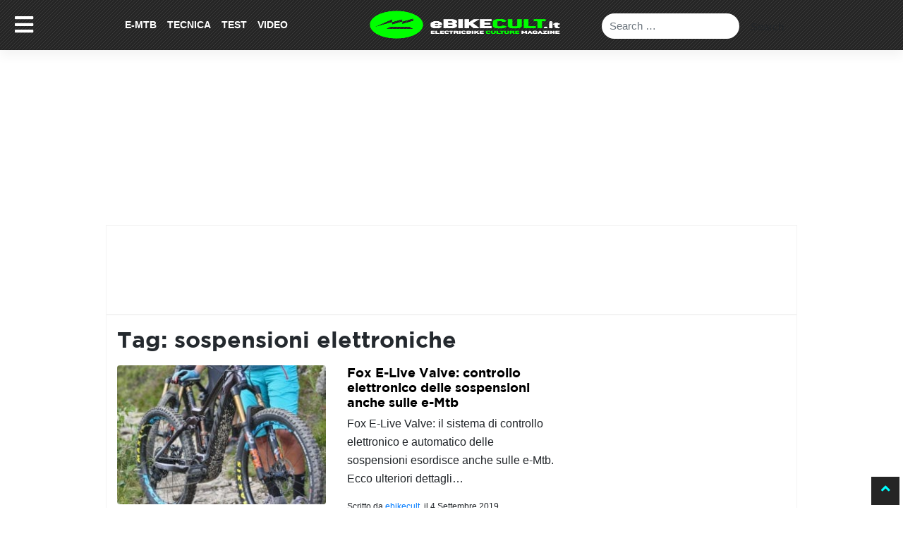

--- FILE ---
content_type: text/html; charset=UTF-8
request_url: https://www.ebikecult.it/tag/sospensioni-elettroniche/
body_size: 45984
content:
<!DOCTYPE html><html lang="it-IT"><head><script data-no-optimize="1">var litespeed_docref=sessionStorage.getItem("litespeed_docref");litespeed_docref&&(Object.defineProperty(document,"referrer",{get:function(){return litespeed_docref}}),sessionStorage.removeItem("litespeed_docref"));</script> <meta charset="UTF-8"><meta name="viewport" content="width=device-width, initial-scale=1"><meta http-equiv="X-UA-Compatible" content="IE=edge"><link rel="profile" href="http://gmpg.org/xfn/11"><title>sospensioni elettroniche MTBCult - eBikeCult.it</title><meta name='robots' content='max-image-preview:large' /><meta name="robots" content="max-snippet:-1, max-image-preview:large, max-video-preview:-1"/><link rel="canonical" href="https://www.ebikecult.it/tag/sospensioni-elettroniche/" /><meta property="og:locale" content="it_IT" /><meta property="og:type" content="object" /><meta property="og:title" content="sospensioni elettroniche MTBCult - eBikeCult.it" /><meta property="og:url" content="https://www.ebikecult.it/tag/sospensioni-elettroniche/" /><meta property="og:site_name" content="eBikeCult.it" /><meta name="twitter:card" content="summary_large_image" /><meta name="twitter:title" content="sospensioni elettroniche MTBCult - eBikeCult.it" /><meta name="twitter:site" content="@eBikeCult" /> <script type='application/ld+json' class='yoast-schema-graph yoast-schema-graph--main'>{"@context":"https://schema.org","@graph":[{"@type":"Organization","@id":"https://www.ebikecult.it/#organization","name":"MtbCult","url":"https://www.ebikecult.it/","sameAs":["https://www.facebook.com/ebikecult.it/","https://www.instagram.com/mtbcult/","https://www.youtube.com/channel/UCmS0be527LGQ0L0gv2ZyeAQ","https://twitter.com/eBikeCult"],"logo":{"@type":"ImageObject","@id":"https://www.ebikecult.it/#logo","url":false,"caption":"MtbCult"},"image":{"@id":"https://www.ebikecult.it/#logo"}},{"@type":"WebSite","@id":"https://www.ebikecult.it/#website","url":"https://www.ebikecult.it/","name":"eBikeCult.it","description":"Il magazine online delle e-Bike","publisher":{"@id":"https://www.ebikecult.it/#organization"},"potentialAction":{"@type":"SearchAction","target":"https://www.ebikecult.it/?s={search_term_string}","query-input":"required name=search_term_string"}},{"@type":"CollectionPage","@id":"https://www.ebikecult.it/tag/sospensioni-elettroniche/#webpage","url":"https://www.ebikecult.it/tag/sospensioni-elettroniche/","inLanguage":"it-IT","name":"sospensioni elettroniche MTBCult - eBikeCult.it","isPartOf":{"@id":"https://www.ebikecult.it/#website"}}]}</script> <link rel="alternate" type="application/rss+xml" title="eBikeCult.it &raquo; Feed" href="https://www.ebikecult.it/feed/" /><link rel="alternate" type="application/rss+xml" title="eBikeCult.it &raquo; sospensioni elettroniche Feed del tag" href="https://www.ebikecult.it/tag/sospensioni-elettroniche/feed/" />
<script id="mtbcu-ready" type="litespeed/javascript">window.advanced_ads_ready=function(e,a){a=a||"complete";var d=function(e){return"interactive"===a?"loading"!==e:"complete"===e};d(document.readyState)?e():document.addEventListener("readystatechange",(function(a){d(a.target.readyState)&&e()}),{once:"interactive"===a})},window.advanced_ads_ready_queue=window.advanced_ads_ready_queue||[]</script> <style id="litespeed-ccss">ul{box-sizing:border-box}:root{--wp--preset--font-size--normal:16px;--wp--preset--font-size--huge:42px}.screen-reader-text{clip:rect(1px,1px,1px,1px);word-wrap:normal!important;border:0;-webkit-clip-path:inset(50%);clip-path:inset(50%);height:1px;margin:-1px;overflow:hidden;padding:0;position:absolute;width:1px}html :where(img[class*=wp-image-]){height:auto;max-width:100%}body{--wp--preset--color--black:#000000;--wp--preset--color--cyan-bluish-gray:#abb8c3;--wp--preset--color--white:#ffffff;--wp--preset--color--pale-pink:#f78da7;--wp--preset--color--vivid-red:#cf2e2e;--wp--preset--color--luminous-vivid-orange:#ff6900;--wp--preset--color--luminous-vivid-amber:#fcb900;--wp--preset--color--light-green-cyan:#7bdcb5;--wp--preset--color--vivid-green-cyan:#00d084;--wp--preset--color--pale-cyan-blue:#8ed1fc;--wp--preset--color--vivid-cyan-blue:#0693e3;--wp--preset--color--vivid-purple:#9b51e0;--wp--preset--gradient--vivid-cyan-blue-to-vivid-purple:linear-gradient(135deg,rgba(6,147,227,1) 0%,rgb(155,81,224) 100%);--wp--preset--gradient--light-green-cyan-to-vivid-green-cyan:linear-gradient(135deg,rgb(122,220,180) 0%,rgb(0,208,130) 100%);--wp--preset--gradient--luminous-vivid-amber-to-luminous-vivid-orange:linear-gradient(135deg,rgba(252,185,0,1) 0%,rgba(255,105,0,1) 100%);--wp--preset--gradient--luminous-vivid-orange-to-vivid-red:linear-gradient(135deg,rgba(255,105,0,1) 0%,rgb(207,46,46) 100%);--wp--preset--gradient--very-light-gray-to-cyan-bluish-gray:linear-gradient(135deg,rgb(238,238,238) 0%,rgb(169,184,195) 100%);--wp--preset--gradient--cool-to-warm-spectrum:linear-gradient(135deg,rgb(74,234,220) 0%,rgb(151,120,209) 20%,rgb(207,42,186) 40%,rgb(238,44,130) 60%,rgb(251,105,98) 80%,rgb(254,248,76) 100%);--wp--preset--gradient--blush-light-purple:linear-gradient(135deg,rgb(255,206,236) 0%,rgb(152,150,240) 100%);--wp--preset--gradient--blush-bordeaux:linear-gradient(135deg,rgb(254,205,165) 0%,rgb(254,45,45) 50%,rgb(107,0,62) 100%);--wp--preset--gradient--luminous-dusk:linear-gradient(135deg,rgb(255,203,112) 0%,rgb(199,81,192) 50%,rgb(65,88,208) 100%);--wp--preset--gradient--pale-ocean:linear-gradient(135deg,rgb(255,245,203) 0%,rgb(182,227,212) 50%,rgb(51,167,181) 100%);--wp--preset--gradient--electric-grass:linear-gradient(135deg,rgb(202,248,128) 0%,rgb(113,206,126) 100%);--wp--preset--gradient--midnight:linear-gradient(135deg,rgb(2,3,129) 0%,rgb(40,116,252) 100%);--wp--preset--font-size--small:13px;--wp--preset--font-size--medium:20px;--wp--preset--font-size--large:36px;--wp--preset--font-size--x-large:42px;--wp--preset--spacing--20:0.44rem;--wp--preset--spacing--30:0.67rem;--wp--preset--spacing--40:1rem;--wp--preset--spacing--50:1.5rem;--wp--preset--spacing--60:2.25rem;--wp--preset--spacing--70:3.38rem;--wp--preset--spacing--80:5.06rem;--wp--preset--shadow--natural:6px 6px 9px rgba(0, 0, 0, 0.2);--wp--preset--shadow--deep:12px 12px 50px rgba(0, 0, 0, 0.4);--wp--preset--shadow--sharp:6px 6px 0px rgba(0, 0, 0, 0.2);--wp--preset--shadow--outlined:6px 6px 0px -3px rgba(255, 255, 255, 1), 6px 6px rgba(0, 0, 0, 1);--wp--preset--shadow--crisp:6px 6px 0px rgba(0, 0, 0, 1)}.apsc-theme-2 .media-name{display:none}@keyframes spin{from{transform:rotate(0deg)}to{transform:rotate(360deg)}}body{margin:0;padding:0}body{margin:0;-webkit-font-smoothing:auto}header,nav,section{display:block}a{background-color:#fff0}img{border:0}button{overflow:visible}button{text-transform:none}button,input[type="submit"]{-webkit-appearance:button}button::-moz-focus-inner,input::-moz-focus-inner{border:0;padding:0}input{line-height:normal}input[type="search"]::-webkit-search-cancel-button,input[type="search"]::-webkit-search-decoration{-webkit-appearance:none}h1{clear:both;color:#24292e;font-weight:600;margin-top:24px;margin-bottom:15px}h1{font-size:32px;padding-bottom:10px}p{margin-bottom:1.5em}body{background:#fff}img{height:auto;max-width:100%}header#masthead{margin-bottom:0;background-color:#563d7c;box-shadow:0 .5rem 1rem rgb(0 0 0/.05),inset 0-1px 0 rgb(0 0 0/.1);padding:.74rem 1rem}.navbar-brand>a{color:rgb(0 0 0/.9);font-size:1.1rem;outline:medium none;text-decoration:none;color:#fff;font-weight:700}.navbar-brand>a:visited{text-decoration:none}#masthead nav{padding-left:0;padding-right:0}body:not(.theme-preset-active) #masthead .navbar-nav>li>a{color:#cdbfe3;padding:.5rem;font-weight:500;font-size:.875rem}.navbar-brand{height:auto}@media screen and (max-width:991px){#masthead .navbar-nav>li>a{padding-bottom:.625rem;padding-top:.313rem}.navbar-light .navbar-toggler{border:medium none;outline:none}}.screen-reader-text{clip:rect(1px,1px,1px,1px);position:absolute!important;height:1px;width:1px;overflow:hidden;word-wrap:normal!important}.site-header:before,.site-header:after,.site-content:before,.site-content:after{content:"";display:table;table-layout:fixed}.site-header:after,.site-content:after{clear:both}.widget{margin:0 0 1.5em;font-size:.875rem}#content.site-content{padding-bottom:3.75rem;padding-top:4.125rem}@media screen and (max-width:767px){#masthead .navbar-nav>li>a{padding-bottom:.938rem;padding-top:.938rem}}@media only screen and (max-width:1280px){html{font-size:95%}}@media only screen and (max-width:1024px){html{font-size:90%}}@media only screen and (max-width:960px){html{font-size:85%}}@media only screen and (max-width:768px){html{font-size:80%}}@media only screen and (max-width:480px){html{font-size:75%}}body .navbar-brand img{max-height:46px}body #single-sub-header .post-author a{color:#00FF00!important}:root{--blue:#007bff;--indigo:#6610f2;--purple:#6f42c1;--pink:#e83e8c;--red:#dc3545;--orange:#fd7e14;--yellow:#ffc107;--green:#28a745;--teal:#20c997;--cyan:#17a2b8;--white:#fff;--gray:#6c757d;--gray-dark:#343a40;--primary:#007bff;--secondary:#6c757d;--success:#28a745;--info:#17a2b8;--warning:#ffc107;--danger:#dc3545;--light:#f8f9fa;--dark:#343a40;--breakpoint-xs:0;--breakpoint-sm:576px;--breakpoint-md:768px;--breakpoint-lg:992px;--breakpoint-xl:1200px;--font-family-sans-serif:-apple-system,BlinkMacSystemFont,"Segoe UI",Roboto,"Helvetica Neue",Arial,"Noto Sans",sans-serif,"Apple Color Emoji","Segoe UI Emoji","Segoe UI Symbol","Noto Color Emoji";--font-family-monospace:SFMono-Regular,Menlo,Monaco,Consolas,"Liberation Mono","Courier New",monospace}*,::after,::before{box-sizing:border-box}html{font-family:sans-serif;line-height:1.15;-webkit-text-size-adjust:100%}header,nav,section{display:block}body{margin:0;font-family:-apple-system,BlinkMacSystemFont,"Segoe UI",Roboto,"Helvetica Neue",Arial,"Noto Sans",sans-serif,"Apple Color Emoji","Segoe UI Emoji","Segoe UI Symbol","Noto Color Emoji";font-size:1rem;font-weight:400;line-height:1.5;color:#212529;text-align:left;background-color:#fff}h1{margin-top:0;margin-bottom:.5rem}p{margin-top:0;margin-bottom:1rem}ul{margin-top:0;margin-bottom:1rem}a{color:#007bff;text-decoration:none;background-color:#fff0}img{vertical-align:middle;border-style:none}label{display:inline-block;margin-bottom:.5rem}button{border-radius:0}button,input{margin:0;font-family:inherit;font-size:inherit;line-height:inherit}button,input{overflow:visible}button{text-transform:none}[type=button],[type=submit],button{-webkit-appearance:button}[type=button]::-moz-focus-inner,[type=submit]::-moz-focus-inner,button::-moz-focus-inner{padding:0;border-style:none}[type=search]{outline-offset:-2px;-webkit-appearance:none}[type=search]::-webkit-search-decoration{-webkit-appearance:none}::-webkit-file-upload-button{font:inherit;-webkit-appearance:button}h1{margin-bottom:.5rem;font-weight:500;line-height:1.2}h1{font-size:2.5rem}.img-fluid{max-width:100%;height:auto}.container{width:100%;padding-right:15px;padding-left:15px;margin-right:auto;margin-left:auto}@media (min-width:576px){.container{max-width:540px}}@media (min-width:768px){.container{max-width:720px}}@media (min-width:992px){.container{max-width:960px}}@media (min-width:1200px){.container{max-width:1140px}}.row{display:-ms-flexbox;display:flex;-ms-flex-wrap:wrap;flex-wrap:wrap;margin-right:-15px;margin-left:-15px}.col-md-12,.col-md-4{position:relative;width:100%;padding-right:15px;padding-left:15px}@media (min-width:768px){.col-md-4{-ms-flex:0 0 33.333333%;flex:0 0 33.333333%;max-width:33.333333%}.col-md-12{-ms-flex:0 0 100%;flex:0 0 100%;max-width:100%}}.form-control{display:block;width:100%;height:calc(1.5em + .75rem + 2px);padding:.375rem .75rem;font-size:1rem;font-weight:400;line-height:1.5;color:#495057;background-color:#fff;background-clip:padding-box;border:1px solid #ced4da;border-radius:.25rem}.form-control::-ms-expand{background-color:#fff0;border:0}.form-control::-webkit-input-placeholder{color:#6c757d;opacity:1}.form-control::-moz-placeholder{color:#6c757d;opacity:1}.form-control:-ms-input-placeholder{color:#6c757d;opacity:1}.form-control::-ms-input-placeholder{color:#6c757d;opacity:1}.btn{display:inline-block;font-weight:400;color:#212529;text-align:center;vertical-align:middle;background-color:#fff0;border:1px solid #fff0;padding:.375rem .75rem;font-size:1rem;line-height:1.5;border-radius:.25rem}.fade:not(.show){opacity:0}.collapse:not(.show){display:none}.nav-link{display:block;padding:.5rem 1rem}.tab-content>.tab-pane{display:none}.navbar{position:relative;display:-ms-flexbox;display:flex;-ms-flex-wrap:wrap;flex-wrap:wrap;-ms-flex-align:center;align-items:center;-ms-flex-pack:justify;justify-content:space-between;padding:.5rem 1rem}.navbar>.container{display:-ms-flexbox;display:flex;-ms-flex-wrap:wrap;flex-wrap:wrap;-ms-flex-align:center;align-items:center;-ms-flex-pack:justify;justify-content:space-between}.navbar-brand{display:inline-block;padding-top:.3125rem;padding-bottom:.3125rem;margin-right:1rem;font-size:1.25rem;line-height:inherit;white-space:nowrap}.navbar-nav{display:-ms-flexbox;display:flex;-ms-flex-direction:column;flex-direction:column;padding-left:0;margin-bottom:0;list-style:none}.navbar-nav .nav-link{padding-right:0;padding-left:0}.navbar-collapse{-ms-flex-preferred-size:100%;flex-basis:100%;-ms-flex-positive:1;flex-grow:1;-ms-flex-align:center;align-items:center}.navbar-toggler{padding:.25rem .75rem;font-size:1.25rem;line-height:1;background-color:#fff0;border:1px solid #fff0;border-radius:.25rem}.navbar-toggler-icon{display:inline-block;width:1.5em;height:1.5em;vertical-align:middle;content:"";background:no-repeat center center;background-size:100% 100%}@media (max-width:1199.98px){.navbar-expand-xl>.container{padding-right:0;padding-left:0}}@media (min-width:1200px){.navbar-expand-xl{-ms-flex-flow:row nowrap;flex-flow:row nowrap;-ms-flex-pack:start;justify-content:flex-start}.navbar-expand-xl .navbar-nav{-ms-flex-direction:row;flex-direction:row}.navbar-expand-xl .navbar-nav .nav-link{padding-right:.5rem;padding-left:.5rem}.navbar-expand-xl>.container{-ms-flex-wrap:nowrap;flex-wrap:nowrap}.navbar-expand-xl .navbar-collapse{display:-ms-flexbox!important;display:flex!important;-ms-flex-preferred-size:auto;flex-basis:auto}.navbar-expand-xl .navbar-toggler{display:none}}.navbar-light .navbar-brand{color:rgb(0 0 0/.9)}.navbar-light .navbar-nav .nav-link{color:rgb(0 0 0/.5)}.navbar-light .navbar-nav .active>.nav-link{color:rgb(0 0 0/.9)}.navbar-light .navbar-toggler{color:rgb(0 0 0/.5);border-color:rgb(0 0 0/.1)}.navbar-light .navbar-toggler-icon{background-image:url(data:image/svg+xml,%3csvg\ viewBox=\'0\ 0\ 30\ 30\'\ xmlns=\'http://www.w3.org/2000/svg\'%3e%3cpath\ stroke=\'rgba\(0,\ 0,\ 0,\ 0.5\)\'\ stroke-width=\'2\'\ stroke-linecap=\'round\'\ stroke-miterlimit=\'10\'\ d=\'M4\ 7h22M4\ 15h22M4\ 23h22\'/%3e%3c/svg%3e)}.rounded{border-radius:.25rem!important}.justify-content-end{-ms-flex-pack:end!important;justify-content:flex-end!important}.p-0{padding:0!important}.pt-3{padding-top:1rem!important}.pb-3{padding-bottom:1rem!important}.text-center{text-align:center!important}.fa,.fas{-moz-osx-font-smoothing:grayscale;-webkit-font-smoothing:antialiased;display:inline-block;font-style:normal;font-variant:normal;text-rendering:auto;line-height:1}.fa-angle-up:before{content:""}.fa-bars:before{content:""}.fa-eye:before{content:""}.fa-search:before{content:""}.fa,.fas{font-family:"Font Awesome 5 Free"}.fa,.fas{font-weight:900}body{font-family:Arial,"Times New Roman","Bitstream Charter",Times,serif;font-size:16px;line-height:22px}h1{font-family:"GothamBold",Arial,Helvetica,sans-serif}h1{font-size:32px}.container{max-width:980px!important}.td-scroll-up .td-icon-menu-up{position:relative;color:cyan;font-size:20px;display:block;text-align:center;width:40px;top:7px}.td-scroll-up{position:fixed;bottom:74px;right:5px;width:40px;height:40px;background-color:#252525;z-index:9999;transform:translate3d(0,70px,0);-webkit-transform:translate3d(0,70px,0);-moz-transform:translate3d(0,70px,0);-ms-transform:translate3d(0,70px,0);-o-transform:translate3d(0,70px,0)}header#masthead{background-color:#252525!important;padding:.50rem 1rem!important;position:fixed;width:100%;z-index:1000;background:url(/wp-content/themes/wp-bootstrap-starter-child/img/sfondo-stripes.png)}#main-nav a{font-size:14px!important;font-weight:900!important;line-height:40px;text-decoration:none;text-transform:uppercase!important}.navbar .container{padding:0}.navbar .navbar-menu{padding-left:0}.navbar-collapse{flex-grow:inherit!important;justify-content:inherit!important}.navbar-brand img{max-height:44px}.navbar-search input[type=search]{border-radius:25px;border:none;height:36px;line-height:2;margin-top:10px}.navbar-search .search-field.form-control{min-width:175px;max-width:195px}body:not(.theme-preset-active) #masthead .navbar-nav>li>a{color:#FFF}.pageAdSkin{position:static;height:319px;padding-top:69px}#single-sub-header .post-author a{color:#0ff!important}.site-content .container{background:#fff;z-index:1;position:relative;padding-top:15px;border:1px solid #f3f3f3}#single-sub-header{position:relative}#gogodigital-toogle-menu-sidenav.sidenav a{color:#252525;font-size:16px;font-weight:700}.widget.black{background:#000;margin-bottom:0;padding-bottom:0;text-align:center}.widget.black img{max-width:80%!important;padding:10px 0}body #gogodigital-toogle-menu-sidenav #togglesidebar{background:#eee;color:#000;padding-bottom:0;text-transform:uppercase;padding-top:15px}body #gogodigital-toogle-menu-sidenav.sidenav .closebtn{background:#eee;clear:both;display:block;font-size:64px;font-weight:700;margin-left:0;padding:12px 8px 16px 16px;position:relative;right:0;text-align:right;top:0;width:100%}#gogodigital-toogle-menu-sidenav.sidenav{background-color:#000!important}.banner-articles-slider-728-90{margin-bottom:20px}.banner-articles-slider-728-90 div{margin:0 auto}#single-sub-header .container{background:url(/wp-content/themes/wp-bootstrap-starter-child/img/sfondo-stripes.png);background-color:#212121;padding:12px;display:block;position:relative}#content.site-content{padding-bottom:0;padding-top:0}#otherauthor .col-md-4{padding-right:0}.post-info .post-view .fa-eye{margin-left:10px;margin-right:5px}.tab-content a.titcor{font-family:"Roboto",sans-serif;font-weight:500;font-size:13px;line-height:20px}.titcor{color:#000;margin-top:10px;display:block}#single-sub-header .featured-image{position:relative}#single-sub-header .post-title{display:block;position:absolute;bottom:12px;padding:30px 30px 9px 30px;z-index:1;background:linear-gradient(to bottom,#fff0 0%,rgb(0 0 0/.8) 100%);opacity:1!important;min-height:125px;width:97.6%}#single-sub-header .post-info{padding:0 30px;position:absolute;bottom:15px;z-index:10}#single-sub-header .post-info,#single-sub-header .post-info a{color:#fff;font-size:11px}#single-sub-header .post-info a{font-weight:700}#single-sub-header h1{color:#fff}footer .container{background:url(/wp-content/themes/wp-bootstrap-starter-child/img/sfondo-stripes.png);background-color:#252525;z-index:1}.pageAdSkin .ads-skin,.pageAdSkinMobile .ads-skin-mobile{position:fixed;left:0;right:0}.pageAdSkinMobile .ads-skin-mobile{position:static;min-height:100px;text-align:center;margin:0 auto;width:100%}footer .container.pt-3.pb-3{display:none}#gogodigital-toogle-menu-sidenav.sidenav .menu-slower a{font-size:22px;font-weight:inherit}#gogodigital-toogle-menu-sidenav img:first-child{margin-top:6px}@media only screen and (max-width:468px){#gogodigital-toogle-menu-sidenav .widget:first-child{margin:0 0 .4em}.navbar-light .navbar-toggler-icon{font-size:20px}#toggle-menu-button{font-size:24px}.navbar-search{max-width:16%!important}}@media only screen and (min-width:980px) and (max-width:1199px){.navbar-menu.col-md-4{position:absolute;top:57px;background:#000;width:107%;left:-3.5%;padding-left:15px}.navbar-search form{max-width:185px;display:inline}.navbar-search{text-align:right;margin-top:-5px;width:50%;max-width:50%;flex:50%}}@media only screen and (max-width:980px){#gogodigital-toogle-menu-sidenav.sidenav .closebtn{padding:20px 8px 10px 15px!important}.navbar-menu.col-md-4{position:absolute;top:57px;background:#000;width:107%;left:-3.5%;padding-left:15px}.navbar-light .navbar-toggler-icon{background-image:url(data:image/svg+xml,%3csvg\ viewBox=\'0\ 0\ 30\ 30\'\ xmlns=\'http://www.w3.org/2000/svg\'%3e%3cpath\ stroke=\'rgba\(255,\ 255,\ 255,\ 0.9\)\'\ stroke-width=\'2\'\ stroke-linecap=\'round\'\ stroke-miterlimit=\'10\'\ d=\'M4\ 7h22M4\ 15h22M4\ 23h22\'/%3e%3c/svg%3e)}.navbar-search{text-align:right;margin-top:-5px;flex:0 0 47.333333%;max-width:47.333333%}#toggle-menu-button{background:#fff0;border:none;color:#fff;font-size:30px;position:absolute;z-index:1;top:15px}.search-form{display:inline-block}}@media only screen and (max-width:767px){#gogodigital-toogle-menu-sidenav img{padding:5px 10px!important}#gogodigital-toogle-menu-sidenav.sidenav .closebtn{padding:6px 8px 6px 15px!important}body #gogodigital-toogle-menu-sidenav.sidenav .closebtn{font-size:38px!important}#gogodigital-toogle-menu-sidenav.sidenav a{font-size:17px!important;padding:6px 8px 6px 16px!important}#gogodigital-toogle-menu-sidenav.sidenav .menu-slower a{font-size:15px!important;padding:7px 8px 7px 16px!important}body #gogodigital-toogle-menu-sidenav #togglesidebar{padding-top:0!important}.navbar-menu.col-md-4{position:absolute;top:57px;background:#000;width:107%;left:-3.5%;padding-left:15px}#gogodigital-toogle-menu-sidenav.sidenav a{display:block;font-size:20px}#single-sub-header{padding:12px}#single-sub-header .post-title h1{font-size:18px;line-height:1.2}.navbar-light .navbar-toggler-icon{background-image:url(data:image/svg+xml,%3csvg\ viewBox=\'0\ 0\ 30\ 30\'\ xmlns=\'http://www.w3.org/2000/svg\'%3e%3cpath\ stroke=\'rgba\(255,\ 255,\ 255,\ 0.9\)\'\ stroke-width=\'2\'\ stroke-linecap=\'round\'\ stroke-miterlimit=\'10\'\ d=\'M4\ 7h22M4\ 15h22M4\ 23h22\'/%3e%3c/svg%3e)}#otherauthor img{width:100%}#otherauthor .col-md-4{margin-bottom:25px}#page{overflow:hidden}.pageAdSkin{position:static;height:180px}.navbar-search{text-align:right;margin-top:0;max-width:10%;flex:10%;position:absolute;right:0}#toggle-menu-button{background:#fff0;border:none;color:#fff;font-size:30px;position:absolute;z-index:1;top:15px}.search-form{display:none;position:absolute;margin-top:42px;left:-83vw;width:102vw;background:#000;padding:10px;text-align:left;padding-left:30px}.banner-skin-mobile{margin:0 auto;text-align:center}}.mobhide{display:none}@media only screen and (max-width:767px){.navbar-search .search-field.form-control{min-width:300px;max-width:100%}.mobhide{position:absolute;top:10px;color:#fff;display:block;right:55px}}.pageAdSkinMobile{margin:75px auto 0 auto;text-align:center;width:100%}#gogodigital-toogle-menu-sidenav.sidenav .closebtn{padding-bottom:25px}.banner_mobile_footer_articles{margin:0 auto;text-align:center;width:100%}@media only screen and (max-device-width:767px){.pageAdSkin,.banner-articles-slider-728-90{display:none}.pageAdSkinMobile{display:block}.banner_mobile_footer_articles{display:block}}body,html{overflow-x:hidden}:root{--cc-bg:#fff;--cc-text:#2d4156;--cc-btn-primary-bg:#2d4156;--cc-btn-primary-text:var(--cc-bg);--cc-btn-primary-hover-bg:#1d2e38;--cc-btn-secondary-bg:#eaeff2;--cc-btn-secondary-text:var(--cc-text);--cc-btn-secondary-hover-bg:#d8e0e6;--cc-toggle-bg-off:#919ea6;--cc-toggle-bg-on:var(--cc-btn-primary-bg);--cc-toggle-bg-readonly:#d5dee2;--cc-toggle-knob-bg:#fff;--cc-toggle-knob-icon-color:#ecf2fa;--cc-block-text:var(--cc-text);--cc-cookie-category-block-bg:#f0f4f7;--cc-cookie-category-block-bg-hover:#e9eff4;--cc-section-border:#f1f3f5;--cc-cookie-table-border:#e9edf2;--cc-overlay-bg:rgba(4,6,8,.85);--cc-webkit-scrollbar-bg:#cfd5db;--cc-webkit-scrollbar-bg-hover:#9199a0}@media screen and (min-width:783px){.hustle-ui:not(.hustle-size--small).module_id_1 .hustle-popup-content{max-width:600px;max-height:none;max-height:unset;overflow-y:initial}}@media screen and (min-width:783px){.hustle-layout{max-height:none;max-height:unset}}.hustle-ui.module_id_1{padding-right:15px;padding-left:15px}.hustle-ui.module_id_1 .hustle-popup-content .hustle-optin{padding-top:0;padding-bottom:0}.hustle-ui.module_id_1 .hustle-layout .hustle-layout-body{margin:0 0 0 0;padding:30px 30px 30px 30px;border-width:0 0 0 0;border-style:solid;border-color:#DADADA;border-radius:0 0 0 0;overflow:hidden;background-color:#35414a;-moz-box-shadow:0 0 0 0#fff0;-webkit-box-shadow:0 0 0 0#fff0;box-shadow:0 0 0 0#fff0}.hustle-ui.module_id_1 .hustle-layout .hustle-layout-content{padding:38px 38px 38px 38px;border-width:2px 2px 2px 2px;border-style:solid;border-radius:0 0 0 0;border-color:#fff0;background-color:#fff0;-moz-box-shadow:0 0 0 0#fff0;-webkit-box-shadow:0 0 0 0#fff0;box-shadow:0 0 0 0#fff0}.hustle-ui.module_id_1 .hustle-main-wrapper{position:relative;padding:32px 0 0}.hustle-ui.module_id_1 .hustle-layout .hustle-image{background-color:#35414A}.hustle-ui.module_id_1 .hustle-layout .hustle-image{height:150px;overflow:hidden}@media screen and (min-width:783px){.hustle-ui:not(.hustle-size--small).module_id_1 .hustle-layout .hustle-image{height:130px}}.hustle-ui.module_id_1 .hustle-layout .hustle-image img{width:100%;height:100%;display:block;position:absolute;object-fit:contain;-ms-interpolation-mode:bicubic}@media all and (-ms-high-contrast:none),(-ms-high-contrast:active){.hustle-ui.module_id_1 .hustle-layout .hustle-image img{width:auto;max-width:100%;height:auto;max-height:100%}}.hustle-ui.module_id_1 .hustle-layout .hustle-image img{object-position:center center;-o-object-position:center center}@media all and (-ms-high-contrast:none),(-ms-high-contrast:active){.hustle-ui.module_id_1 .hustle-layout .hustle-image img{left:50%}}@media all and (-ms-high-contrast:none),(-ms-high-contrast:active){.hustle-ui.module_id_1 .hustle-layout .hustle-image img{transform:translate(-50%,-50%);-ms-transform:translate(-50%,-50%);-webkit-transform:translate(-50%,-50%)}}@media all and (-ms-high-contrast:none),(-ms-high-contrast:active){.hustle-ui.module_id_1 .hustle-layout .hustle-image img{top:50%}}@media all and (-ms-high-contrast:none),(-ms-high-contrast:active){.hustle-ui.module_id_1 .hustle-layout .hustle-image img{transform:translate(-50%,-50%);-ms-transform:translate(-50%,-50%);-webkit-transform:translate(-50%,-50%)}}.hustle-ui.module_id_1 .hustle-layout .hustle-content{margin:0 0 0 0;padding:20px 20px 20px 20px;border-width:0 0 0 0;border-style:solid;border-radius:0 0 0 0;border-color:#fff0;background-color:#fff0;-moz-box-shadow:0 0 0 0#fff0;-webkit-box-shadow:0 0 0 0#fff0;box-shadow:0 0 0 0#fff0}.hustle-ui.module_id_1 .hustle-layout .hustle-content .hustle-content-wrap{padding:20px 0 20px 0}.hustle-ui.module_id_1 .hustle-layout .hustle-title{display:block;margin:0 0 0 0;padding:0 0 0 0;border-width:0 0 0 0;border-style:solid;border-color:#fff0;border-radius:0 0 0 0;background-color:#fff0;box-shadow:0 0 0 0#fff0;-moz-box-shadow:0 0 0 0#fff0;-webkit-box-shadow:0 0 0 0#fff0;color:#FFF;font:700 20px/27px Open Sans;font-style:normal;letter-spacing:0;text-transform:none;text-decoration:none;text-align:left}.hustle-ui.module_id_1 .hustle-layout .hustle-layout-footer{margin:20px 0 0 0;text-align:center}.hustle-ui.module_id_1 .hustle-layout .hustle-nsa-link{font-size:14px;line-height:20px;font-family:Open Sans;letter-spacing:0}.hustle-ui.module_id_1 .hustle-layout .hustle-nsa-link a,.hustle-ui.module_id_1 .hustle-layout .hustle-nsa-link a:visited{color:lime;font-weight:400;font-style:normal;text-transform:none;text-decoration:none}button.hustle-button-close .hustle-icon-close:before{font-size:inherit}.hustle-ui.module_id_1 button.hustle-button-close{color:cyan;background:#fff0;border-radius:0;position:absolute;z-index:1;display:block;width:32px;height:32px;right:0;left:auto;top:0;bottom:auto;transform:unset}.hustle-ui.module_id_1 button.hustle-button-close .hustle-icon-close{font-size:12px}.hustle-ui.module_id_1 .hustle-popup-mask{background-color:rgb(51 51 51/.9)}.hustle-ui.module_id_1 .hustle-layout .hustle-layout-form{margin:0 0 0 0;padding:20px 20px 20px 20px;border-width:0 0 0 0;border-style:solid;border-color:#fff0;border-radius:0 0 0 0;background-color:#35414a}.hustle-ui.module_id_1 .hustle-form .hustle-form-fields{display:-webkit-box;display:-ms-flex;display:flex;-ms-flex-wrap:wrap;flex-wrap:wrap;-webkit-box-align:center;-ms-flex-align:center;align-items:center;margin-top:0;margin-bottom:0}.hustle-ui.module_id_1 .hustle-form .hustle-form-fields .hustle-field{min-width:100px;-webkit-box-flex:1;-ms-flex:1;flex:1;margin-top:0;margin-right:0;margin-bottom:0}.hustle-ui.module_id_1 .hustle-form .hustle-form-fields .hustle-button{width:auto;-webkit-box-flex:0;-ms-flex:0 0 auto;flex:0 0 auto;margin-top:0;margin-bottom:0}.hustle-ui.module_id_1 .hustle-field .hustle-input{margin:0;padding:9px 10px 9px 10px;border-width:0 0 0 0;border-style:solid;border-color:;border-radius:0 0 0 0;background-color:#FFF;box-shadow:0 0 0 0#fff0;-moz-box-shadow:0 0 0 0#fff0;-webkit-box-shadow:0 0 0 0#fff0;color:#5D7380;font:normal 13px/18px Open Sans;font-style:normal;letter-spacing:0;text-transform:none;text-align:left}.hustle-ui.module_id_1 .hustle-field .hustle-input+.hustle-input-label{padding:9px 10px 9px 10px;border-width:0 0 0 0;border-style:solid;border-color:#fff0;color:#AAA;font:normal 13px/18px Open Sans;font-style:normal;letter-spacing:0;text-transform:none;text-align:left}.hustle-ui.module_id_1 .hustle-form button.hustle-button-submit{padding:2px 16px 2px 16px;border-width:0 0 0 0;border-style:solid;border-color:lime;border-radius:0 0 0 0;background-color:lime;-moz-box-shadow:0 0 0 0#fff0;-webkit-box-shadow:0 0 0 0#fff0;box-shadow:0 0 0 0#fff0;color:#FFF;font:bold 13px/32px Open Sans;font-style:normal;letter-spacing:.5px;text-transform:none;text-decoration:none}.hustle-ui.module_id_1 .hustle-layout .hustle-error-message{margin:20px 0 0 0;background-color:#FFF;box-shadow:inset 4px 0 0 0#D43858;-moz-box-shadow:inset 4px 0 0 0#D43858;-webkit-box-shadow:inset 4px 0 0 0#D43858}@media screen and (min-width:783px){.hustle-ui:not(.hustle-size--small).module_id_1 .hustle-layout .hustle-error-message{margin:20px 0 0 0}}.hustle-ui.module_id_1 .hustle-success{padding:40px 40px 40px 40px;border-width:0 0 0 0;border-style:solid;border-radius:0 0 0 0;border-color:#fff0;background-color:#38454E;box-shadow:0 0 0 0#fff0;-moz-box-shadow:0 0 0 0#fff0;-webkit-box-shadow:0 0 0 0#fff0;color:#ADB5B7}.hustle-ui.module_id_1 .hustle-success [class*="hustle-icon-"]{color:#38C5B5}.hustle-ui.module_id_1 .hustle-success-content{color:#ADB5B7;font-size:14px;line-height:1.45em;font-family:Open Sans}.pageAdSkinMobile{height:100px!important}#gogodigital-toogle-menu-sidenav.sidenav{background-color:#111;height:100%;left:0;overflow-x:hidden;padding-top:0;position:fixed;top:0;width:0;z-index:1}#gogodigital-toogle-menu-sidenav.sidenav a{color:#000;display:block;font-size:25px;padding:8px 8px 8px 16px;text-decoration:none}#gogodigital-toogle-menu-sidenav.sidenav .closebtn{background:#eee;clear:both;display:block;font-size:64px;font-weight:700;margin-left:0;padding:0 8px 0 16px;position:relative;right:0;text-align:right;top:0;width:100%}#gogodigital-toogle-menu-sidenav #togglesidebar{background:#eee;color:#000;padding-bottom:10px;text-transform:uppercase}#toggle-menu-button{background:#fff0;border:none;color:#fff;font-size:30px}@media screen and (max-height:450px){.sidenav{padding-top:0}.sidenav a{font-size:18px}}.hustle-ui [class*=hustle-icon-]:after,.hustle-ui [class*=hustle-icon-]:before{speak:none;display:inline-block;color:inherit;font-family:hustle-icons-font!important;font-size:1em;line-height:1em;font-style:normal;font-weight:400;font-variant:normal;text-transform:none;text-rendering:auto;-webkit-font-smoothing:antialiased;-moz-osx-font-smoothing:grayscale}.hustle-ui [class*=hustle-icon-].hustle-loading-icon:before{display:block;-webkit-animation:spin 1.3s linear infinite;animation:spin 1.3s linear infinite}.hustle-ui .hustle-icon-check:before{content:""}.hustle-ui .hustle-icon-close:before{content:""}.hustle-ui .hustle-icon-loader:before{content:""}@-webkit-keyframes spin{0%{-webkit-transform:rotate(0);transform:rotate(0)}100%{-webkit-transform:rotate(360deg);transform:rotate(360deg)}}@keyframes spin{0%{-webkit-transform:rotate(0);transform:rotate(0)}100%{-webkit-transform:rotate(360deg);transform:rotate(360deg)}}.hustle-ui .hustle-screen-reader{border:0;clip:rect(1px,1px,1px,1px);-webkit-clip-path:inset(50%);clip-path:inset(50%);height:1px;margin:-1px;overflow:hidden;padding:0;position:absolute!important;width:1px;word-wrap:normal!important}.hustle-ui,.hustle-ui *{-webkit-box-sizing:border-box;box-sizing:border-box}.hustle-ui button.hustle-button-submit{min-width:100px;text-align:center}.hustle-ui button.hustle-button-submit{outline:0}.hustle-ui button.hustle-button-submit{width:auto;display:block;position:relative}.hustle-ui button.hustle-button-submit .hustle-button-text{display:block}.hustle-ui button.hustle-button-submit .hustle-loading-icon{display:none;position:absolute;top:50%;left:50%;-webkit-transform:translate(-50%,-50%);transform:translate(-50%,-50%);font-size:14px}.hustle-ui .hustle-button-icon{width:30px;height:30px;display:-webkit-inline-box;display:-ms-inline-flexbox;display:inline-flex;-webkit-box-align:center;-ms-flex-align:center;align-items:center;margin:0;padding:0;border:0;background-color:#fff0;background-image:unset;text-align:center}.hustle-ui .hustle-button-icon [class*=hustle-icon-]{display:block;margin:0 auto;font-size:12px}.hustle-ui .hustle-button-icon [class*=hustle-icon-]:before{display:block}.hustle-ui .hustle-button-icon{outline:0;-webkit-box-shadow:none;box-shadow:none}.hustle-ui .hustle-button-icon.hustle-button-close{display:-webkit-box;display:-ms-flexbox;display:flex;margin-right:0;margin-left:auto}.hustle-ui .hustle-image{position:relative}.hustle-ui .hustle-image img{display:block}@-webkit-keyframes spin{0%{-webkit-transform:rotate(0);transform:rotate(0)}100%{-webkit-transform:rotate(360deg);transform:rotate(360deg)}}@keyframes spin{0%{-webkit-transform:rotate(0);transform:rotate(0)}100%{-webkit-transform:rotate(360deg);transform:rotate(360deg)}}.hustle-ui .hustle-screen-reader{border:0;clip:rect(1px,1px,1px,1px);-webkit-clip-path:inset(50%);clip-path:inset(50%);height:1px;margin:-1px;overflow:hidden;padding:0;position:absolute!important;width:1px;word-wrap:normal!important}.hustle-ui .hustle-optin,.hustle-ui .hustle-optin *{font-variant-ligatures:none;-webkit-font-variant-ligatures:none;text-rendering:optimizeLegibility;-moz-osx-font-smoothing:grayscale;font-smoothing:antialiased;-webkit-font-smoothing:antialiased;text-shadow:rgb(0 0 0/.01)0 0 1px}.hustle-ui .hustle-field .hustle-input-label span:not([class*=hustle-icon-]){white-space:nowrap;overflow:hidden;text-overflow:ellipsis}.hustle-ui button.hustle-button-submit{min-width:100px;text-align:center}.hustle-ui button.hustle-button-submit{outline:0}.hustle-ui button.hustle-button-submit{width:auto;display:block;position:relative}.hustle-ui button.hustle-button-submit .hustle-button-text{display:block}.hustle-ui button.hustle-button-submit .hustle-loading-icon{display:none;position:absolute;top:50%;left:50%;-webkit-transform:translate(-50%,-50%);transform:translate(-50%,-50%);font-size:14px}.hustle-ui .hustle-button-icon{width:30px;height:30px;display:-webkit-inline-box;display:-ms-inline-flexbox;display:inline-flex;-webkit-box-align:center;-ms-flex-align:center;align-items:center;margin:0;padding:0;border:0;background-color:#fff0;background-image:unset;text-align:center}.hustle-ui .hustle-button-icon [class*=hustle-icon-]{display:block;margin:0 auto;font-size:12px}.hustle-ui .hustle-button-icon [class*=hustle-icon-]:before{display:block}.hustle-ui .hustle-button-icon{outline:0;-webkit-box-shadow:none;box-shadow:none}.hustle-ui .hustle-button-icon.hustle-button-close{display:-webkit-box;display:-ms-flexbox;display:flex;margin-right:0;margin-left:auto}.hustle-ui .hustle-image{position:relative}.hustle-ui .hustle-image img{display:block}.hustle-ui .hustle-field .hustle-input{width:100%;min-width:unset;max-width:unset;min-height:auto;display:block;background-image:unset}.hustle-ui .hustle-field .hustle-input{outline:0;-webkit-box-shadow:none;box-shadow:none}.hustle-ui .hustle-field .hustle-input-label{width:100%;display:-webkit-box;display:-ms-flexbox;display:flex;-webkit-box-orient:horizontal;-webkit-box-direction:normal;-ms-flex-flow:row wrap;flex-flow:row wrap;-webkit-box-align:center;-ms-flex-align:center;align-items:center;position:absolute;top:0;left:0}.hustle-ui .hustle-field .hustle-input-label span:not([class*=hustle-icon-]){display:block;-webkit-box-flex:1;-ms-flex:1 1 auto;flex:1 1 auto}.hustle-ui .hustle-optin .hustle-layout .hustle-error-message{margin:10px 0 0;padding:10px 20px;border:0}.hustle-ui .hustle-optin{width:100%;display:block}.hustle-ui .hustle-optin,.hustle-ui .hustle-optin *{-webkit-box-sizing:border-box;box-sizing:border-box}.hustle-ui .hustle-optin .hustle-layout{outline:0}.hustle-ui .hustle-optin .hustle-layout .hustle-main-wrapper{position:relative}.hustle-ui .hustle-optin .hustle-layout .hustle-nsa-link a,.hustle-ui .hustle-optin .hustle-layout .hustle-nsa-link a:visited{outline:0;-webkit-box-shadow:none;box-shadow:none}.hustle-ui .hustle-optin .hustle-layout .hustle-layout-content .hustle-content{display:-webkit-box;display:-ms-flexbox;display:flex;-webkit-box-orient:vertical;-webkit-box-direction:normal;-ms-flex-direction:column;flex-direction:column;-webkit-box-pack:center;-ms-flex-pack:center;justify-content:center}.hustle-ui .hustle-optin .hustle-layout .hustle-layout-content .hustle-content .hustle-content-wrap{width:100%;height:auto;-webkit-box-flex:0;-ms-flex:0 0 auto;flex:0 0 auto}.hustle-ui .hustle-optin.hustle-optin--default .hustle-form .hustle-field{display:-webkit-box;display:-ms-flexbox;display:flex;-webkit-box-align:center;-ms-flex-align:center;align-items:center;position:relative;text-align:left}.hustle-ui .hustle-optin .hustle-success [class*=hustle-icon-]{display:block;margin:0 0 5px;font-size:22px;text-align:center}@media (min-width:783px){.hustle-ui:not(.hustle-size--small) .hustle-optin .hustle-success [class*=hustle-icon-]{margin-bottom:10px}}.hustle-ui .hustle-optin .hustle-success-content{word-break:break-word}@-webkit-keyframes spin{0%{-webkit-transform:rotate(0);transform:rotate(0)}100%{-webkit-transform:rotate(360deg);transform:rotate(360deg)}}@keyframes spin{0%{-webkit-transform:rotate(0);transform:rotate(0)}100%{-webkit-transform:rotate(360deg);transform:rotate(360deg)}}.hustle-ui.hustle-popup{width:100%;height:100vh;overflow-x:hidden;overflow-y:hidden;display:none;-webkit-box-align:center;-ms-flex-align:center;align-items:center;position:fixed;top:0;left:0;z-index:999991}.hustle-ui.hustle-popup .hustle-popup-mask{width:100%;height:100%;display:block;position:fixed;top:0;left:0}@supports (-webkit-touch-callout:none){.hustle-ui.hustle-popup .hustle-popup-mask{z-index:-1!important}}.hustle-ui.hustle-popup .hustle-popup-content{width:100%;position:relative;margin:auto}@media all and (-ms-high-contrast:none),(-ms-high-contrast:active){.hustle-ui.hustle-popup{-webkit-box-align:baseline;-ms-flex-align:baseline;align-items:baseline}}</style><link rel="preload" data-asynced="1" data-optimized="2" as="style" onload="this.onload=null;this.rel='stylesheet'" href="https://www.ebikecult.it/wp-content/litespeed/ucss/8899eefd57333734fab3af79ad9cf7d7.css?ver=56207" /><script data-optimized="1" type="litespeed/javascript" data-src="https://www.ebikecult.it/wp-content/plugins/litespeed-cache/assets/js/css_async.min.js"></script> <style id='classic-theme-styles-inline-css' type='text/css'>/*! This file is auto-generated */
.wp-block-button__link{color:#fff;background-color:#32373c;border-radius:9999px;box-shadow:none;text-decoration:none;padding:calc(.667em + 2px) calc(1.333em + 2px);font-size:1.125em}.wp-block-file__button{background:#32373c;color:#fff;text-decoration:none}</style><style id='global-styles-inline-css' type='text/css'>body{--wp--preset--color--black: #000000;--wp--preset--color--cyan-bluish-gray: #abb8c3;--wp--preset--color--white: #ffffff;--wp--preset--color--pale-pink: #f78da7;--wp--preset--color--vivid-red: #cf2e2e;--wp--preset--color--luminous-vivid-orange: #ff6900;--wp--preset--color--luminous-vivid-amber: #fcb900;--wp--preset--color--light-green-cyan: #7bdcb5;--wp--preset--color--vivid-green-cyan: #00d084;--wp--preset--color--pale-cyan-blue: #8ed1fc;--wp--preset--color--vivid-cyan-blue: #0693e3;--wp--preset--color--vivid-purple: #9b51e0;--wp--preset--gradient--vivid-cyan-blue-to-vivid-purple: linear-gradient(135deg,rgba(6,147,227,1) 0%,rgb(155,81,224) 100%);--wp--preset--gradient--light-green-cyan-to-vivid-green-cyan: linear-gradient(135deg,rgb(122,220,180) 0%,rgb(0,208,130) 100%);--wp--preset--gradient--luminous-vivid-amber-to-luminous-vivid-orange: linear-gradient(135deg,rgba(252,185,0,1) 0%,rgba(255,105,0,1) 100%);--wp--preset--gradient--luminous-vivid-orange-to-vivid-red: linear-gradient(135deg,rgba(255,105,0,1) 0%,rgb(207,46,46) 100%);--wp--preset--gradient--very-light-gray-to-cyan-bluish-gray: linear-gradient(135deg,rgb(238,238,238) 0%,rgb(169,184,195) 100%);--wp--preset--gradient--cool-to-warm-spectrum: linear-gradient(135deg,rgb(74,234,220) 0%,rgb(151,120,209) 20%,rgb(207,42,186) 40%,rgb(238,44,130) 60%,rgb(251,105,98) 80%,rgb(254,248,76) 100%);--wp--preset--gradient--blush-light-purple: linear-gradient(135deg,rgb(255,206,236) 0%,rgb(152,150,240) 100%);--wp--preset--gradient--blush-bordeaux: linear-gradient(135deg,rgb(254,205,165) 0%,rgb(254,45,45) 50%,rgb(107,0,62) 100%);--wp--preset--gradient--luminous-dusk: linear-gradient(135deg,rgb(255,203,112) 0%,rgb(199,81,192) 50%,rgb(65,88,208) 100%);--wp--preset--gradient--pale-ocean: linear-gradient(135deg,rgb(255,245,203) 0%,rgb(182,227,212) 50%,rgb(51,167,181) 100%);--wp--preset--gradient--electric-grass: linear-gradient(135deg,rgb(202,248,128) 0%,rgb(113,206,126) 100%);--wp--preset--gradient--midnight: linear-gradient(135deg,rgb(2,3,129) 0%,rgb(40,116,252) 100%);--wp--preset--font-size--small: 13px;--wp--preset--font-size--medium: 20px;--wp--preset--font-size--large: 36px;--wp--preset--font-size--x-large: 42px;--wp--preset--spacing--20: 0.44rem;--wp--preset--spacing--30: 0.67rem;--wp--preset--spacing--40: 1rem;--wp--preset--spacing--50: 1.5rem;--wp--preset--spacing--60: 2.25rem;--wp--preset--spacing--70: 3.38rem;--wp--preset--spacing--80: 5.06rem;--wp--preset--shadow--natural: 6px 6px 9px rgba(0, 0, 0, 0.2);--wp--preset--shadow--deep: 12px 12px 50px rgba(0, 0, 0, 0.4);--wp--preset--shadow--sharp: 6px 6px 0px rgba(0, 0, 0, 0.2);--wp--preset--shadow--outlined: 6px 6px 0px -3px rgba(255, 255, 255, 1), 6px 6px rgba(0, 0, 0, 1);--wp--preset--shadow--crisp: 6px 6px 0px rgba(0, 0, 0, 1);}:where(.is-layout-flex){gap: 0.5em;}:where(.is-layout-grid){gap: 0.5em;}body .is-layout-flow > .alignleft{float: left;margin-inline-start: 0;margin-inline-end: 2em;}body .is-layout-flow > .alignright{float: right;margin-inline-start: 2em;margin-inline-end: 0;}body .is-layout-flow > .aligncenter{margin-left: auto !important;margin-right: auto !important;}body .is-layout-constrained > .alignleft{float: left;margin-inline-start: 0;margin-inline-end: 2em;}body .is-layout-constrained > .alignright{float: right;margin-inline-start: 2em;margin-inline-end: 0;}body .is-layout-constrained > .aligncenter{margin-left: auto !important;margin-right: auto !important;}body .is-layout-constrained > :where(:not(.alignleft):not(.alignright):not(.alignfull)){max-width: var(--wp--style--global--content-size);margin-left: auto !important;margin-right: auto !important;}body .is-layout-constrained > .alignwide{max-width: var(--wp--style--global--wide-size);}body .is-layout-flex{display: flex;}body .is-layout-flex{flex-wrap: wrap;align-items: center;}body .is-layout-flex > *{margin: 0;}body .is-layout-grid{display: grid;}body .is-layout-grid > *{margin: 0;}:where(.wp-block-columns.is-layout-flex){gap: 2em;}:where(.wp-block-columns.is-layout-grid){gap: 2em;}:where(.wp-block-post-template.is-layout-flex){gap: 1.25em;}:where(.wp-block-post-template.is-layout-grid){gap: 1.25em;}.has-black-color{color: var(--wp--preset--color--black) !important;}.has-cyan-bluish-gray-color{color: var(--wp--preset--color--cyan-bluish-gray) !important;}.has-white-color{color: var(--wp--preset--color--white) !important;}.has-pale-pink-color{color: var(--wp--preset--color--pale-pink) !important;}.has-vivid-red-color{color: var(--wp--preset--color--vivid-red) !important;}.has-luminous-vivid-orange-color{color: var(--wp--preset--color--luminous-vivid-orange) !important;}.has-luminous-vivid-amber-color{color: var(--wp--preset--color--luminous-vivid-amber) !important;}.has-light-green-cyan-color{color: var(--wp--preset--color--light-green-cyan) !important;}.has-vivid-green-cyan-color{color: var(--wp--preset--color--vivid-green-cyan) !important;}.has-pale-cyan-blue-color{color: var(--wp--preset--color--pale-cyan-blue) !important;}.has-vivid-cyan-blue-color{color: var(--wp--preset--color--vivid-cyan-blue) !important;}.has-vivid-purple-color{color: var(--wp--preset--color--vivid-purple) !important;}.has-black-background-color{background-color: var(--wp--preset--color--black) !important;}.has-cyan-bluish-gray-background-color{background-color: var(--wp--preset--color--cyan-bluish-gray) !important;}.has-white-background-color{background-color: var(--wp--preset--color--white) !important;}.has-pale-pink-background-color{background-color: var(--wp--preset--color--pale-pink) !important;}.has-vivid-red-background-color{background-color: var(--wp--preset--color--vivid-red) !important;}.has-luminous-vivid-orange-background-color{background-color: var(--wp--preset--color--luminous-vivid-orange) !important;}.has-luminous-vivid-amber-background-color{background-color: var(--wp--preset--color--luminous-vivid-amber) !important;}.has-light-green-cyan-background-color{background-color: var(--wp--preset--color--light-green-cyan) !important;}.has-vivid-green-cyan-background-color{background-color: var(--wp--preset--color--vivid-green-cyan) !important;}.has-pale-cyan-blue-background-color{background-color: var(--wp--preset--color--pale-cyan-blue) !important;}.has-vivid-cyan-blue-background-color{background-color: var(--wp--preset--color--vivid-cyan-blue) !important;}.has-vivid-purple-background-color{background-color: var(--wp--preset--color--vivid-purple) !important;}.has-black-border-color{border-color: var(--wp--preset--color--black) !important;}.has-cyan-bluish-gray-border-color{border-color: var(--wp--preset--color--cyan-bluish-gray) !important;}.has-white-border-color{border-color: var(--wp--preset--color--white) !important;}.has-pale-pink-border-color{border-color: var(--wp--preset--color--pale-pink) !important;}.has-vivid-red-border-color{border-color: var(--wp--preset--color--vivid-red) !important;}.has-luminous-vivid-orange-border-color{border-color: var(--wp--preset--color--luminous-vivid-orange) !important;}.has-luminous-vivid-amber-border-color{border-color: var(--wp--preset--color--luminous-vivid-amber) !important;}.has-light-green-cyan-border-color{border-color: var(--wp--preset--color--light-green-cyan) !important;}.has-vivid-green-cyan-border-color{border-color: var(--wp--preset--color--vivid-green-cyan) !important;}.has-pale-cyan-blue-border-color{border-color: var(--wp--preset--color--pale-cyan-blue) !important;}.has-vivid-cyan-blue-border-color{border-color: var(--wp--preset--color--vivid-cyan-blue) !important;}.has-vivid-purple-border-color{border-color: var(--wp--preset--color--vivid-purple) !important;}.has-vivid-cyan-blue-to-vivid-purple-gradient-background{background: var(--wp--preset--gradient--vivid-cyan-blue-to-vivid-purple) !important;}.has-light-green-cyan-to-vivid-green-cyan-gradient-background{background: var(--wp--preset--gradient--light-green-cyan-to-vivid-green-cyan) !important;}.has-luminous-vivid-amber-to-luminous-vivid-orange-gradient-background{background: var(--wp--preset--gradient--luminous-vivid-amber-to-luminous-vivid-orange) !important;}.has-luminous-vivid-orange-to-vivid-red-gradient-background{background: var(--wp--preset--gradient--luminous-vivid-orange-to-vivid-red) !important;}.has-very-light-gray-to-cyan-bluish-gray-gradient-background{background: var(--wp--preset--gradient--very-light-gray-to-cyan-bluish-gray) !important;}.has-cool-to-warm-spectrum-gradient-background{background: var(--wp--preset--gradient--cool-to-warm-spectrum) !important;}.has-blush-light-purple-gradient-background{background: var(--wp--preset--gradient--blush-light-purple) !important;}.has-blush-bordeaux-gradient-background{background: var(--wp--preset--gradient--blush-bordeaux) !important;}.has-luminous-dusk-gradient-background{background: var(--wp--preset--gradient--luminous-dusk) !important;}.has-pale-ocean-gradient-background{background: var(--wp--preset--gradient--pale-ocean) !important;}.has-electric-grass-gradient-background{background: var(--wp--preset--gradient--electric-grass) !important;}.has-midnight-gradient-background{background: var(--wp--preset--gradient--midnight) !important;}.has-small-font-size{font-size: var(--wp--preset--font-size--small) !important;}.has-medium-font-size{font-size: var(--wp--preset--font-size--medium) !important;}.has-large-font-size{font-size: var(--wp--preset--font-size--large) !important;}.has-x-large-font-size{font-size: var(--wp--preset--font-size--x-large) !important;}
.wp-block-navigation a:where(:not(.wp-element-button)){color: inherit;}
:where(.wp-block-post-template.is-layout-flex){gap: 1.25em;}:where(.wp-block-post-template.is-layout-grid){gap: 1.25em;}
:where(.wp-block-columns.is-layout-flex){gap: 2em;}:where(.wp-block-columns.is-layout-grid){gap: 2em;}
.wp-block-pullquote{font-size: 1.5em;line-height: 1.6;}</style><style id='heateor_sss_frontend_css-inline-css' type='text/css'>.heateor_sss_button_instagram span.heateor_sss_svg,a.heateor_sss_instagram span.heateor_sss_svg{background:radial-gradient(circle at 30% 107%,#fdf497 0,#fdf497 5%,#fd5949 45%,#d6249f 60%,#285aeb 90%)}.heateor_sss_horizontal_sharing .heateor_sss_svg,.heateor_sss_standard_follow_icons_container .heateor_sss_svg{color:#fff;border-width:0px;border-style:solid;border-color:transparent}.heateor_sss_horizontal_sharing .heateorSssTCBackground{color:#666}.heateor_sss_horizontal_sharing span.heateor_sss_svg:hover,.heateor_sss_standard_follow_icons_container span.heateor_sss_svg:hover{border-color:transparent;}.heateor_sss_vertical_sharing span.heateor_sss_svg,.heateor_sss_floating_follow_icons_container span.heateor_sss_svg{color:#fff;border-width:0px;border-style:solid;border-color:transparent;}.heateor_sss_vertical_sharing .heateorSssTCBackground{color:#666;}.heateor_sss_vertical_sharing span.heateor_sss_svg:hover,.heateor_sss_floating_follow_icons_container span.heateor_sss_svg:hover{border-color:transparent;}div.heateor_sss_horizontal_sharing .heateor_sss_square_count{display: block}@media screen and (max-width:783px) {.heateor_sss_vertical_sharing{display:none!important}}</style> <script type="litespeed/javascript" data-src="https://www.ebikecult.it/wp-includes/js/jquery/jquery.min.js" id="jquery-core-js"></script> <script id="advanced-ads-advanced-js-js-extra" type="litespeed/javascript">var advads_options={"blog_id":"1","privacy":{"enabled":!1,"state":"not_needed"}}</script> <script id="advanced_ads_pro/visitor_conditions-js-extra" type="litespeed/javascript">var advanced_ads_pro_visitor_conditions={"referrer_cookie_name":"advanced_ads_pro_visitor_referrer","referrer_exdays":"365","page_impr_cookie_name":"advanced_ads_page_impressions","page_impr_exdays":"3650"}</script> <!--[if lt IE 9]> <script type="text/javascript" src="https://www.ebikecult.it/wp-content/themes/wp-bootstrap-starter/inc/assets/js/html5.js" id="html5hiv-js"></script> <![endif]--><link rel="EditURI" type="application/rsd+xml" title="RSD" href="https://www.ebikecult.it/xmlrpc.php?rsd" /> <script type="litespeed/javascript">window.dataLayer=window.dataLayer||[];function gtag(){dataLayer.push(arguments)}
gtag('consent','default',{'ad_storage':'denied','analytics_storage':'denied'})</script>  <script type="litespeed/javascript">(function(w,d,s,l,i){w[l]=w[l]||[];w[l].push({'gtm.start':new Date().getTime(),event:'gtm.js'});var f=d.getElementsByTagName(s)[0],j=d.createElement(s),dl=l!='dataLayer'?'&l='+l:'';j.async=!0;j.src='https://www.googletagmanager.com/gtm.js?id='+i+dl;f.parentNode.insertBefore(j,f)})(window,document,'script','dataLayer','GTM-TT3BQ6C')</script> <style id='script-624d71d2b99c7-css' type='text/css'>body,html{overflow-x:hidden}:root{--cc-bg:#fff;--cc-text:#2d4156;--cc-btn-primary-bg:#2d4156;--cc-btn-primary-text:var(--cc-bg);--cc-btn-primary-hover-bg:#1d2e38;--cc-btn-secondary-bg:#eaeff2;--cc-btn-secondary-text:var(--cc-text);--cc-btn-secondary-hover-bg:#d8e0e6;--cc-toggle-bg-off:#919ea6;--cc-toggle-bg-on:var(--cc-btn-primary-bg);--cc-toggle-bg-readonly:#d5dee2;--cc-toggle-knob-bg:#fff;--cc-toggle-knob-icon-color:#ecf2fa;--cc-block-text:var(--cc-text);--cc-cookie-category-block-bg:#f0f4f7;--cc-cookie-category-block-bg-hover:#e9eff4;--cc-section-border:#f1f3f5;--cc-cookie-table-border:#e9edf2;--cc-overlay-bg:rgba(4,6,8,.85);--cc-webkit-scrollbar-bg:#cfd5db;--cc-webkit-scrollbar-bg-hover:#9199a0}.c_darkmode{--cc-bg:#181b1d;--cc-text:#d8e5ea;--cc-btn-primary-bg:#a6c4dd;--cc-btn-primary-text:#000;--cc-btn-primary-hover-bg:#c2dff7;--cc-btn-secondary-bg:#33383c;--cc-btn-secondary-text:var(--cc-text);--cc-btn-secondary-hover-bg:#3e454a;--cc-toggle-bg-off:#667481;--cc-toggle-bg-on:var(--cc-btn-primary-bg);--cc-toggle-bg-readonly:#454c54;--cc-toggle-knob-bg:var(--cc-cookie-category-block-bg);--cc-toggle-knob-icon-color:var(--cc-bg);--cc-block-text:#b3bfc5;--cc-cookie-category-block-bg:#23272a;--cc-cookie-category-block-bg-hover:#2b3035;--cc-section-border:#292d31;--cc-cookie-table-border:#2b3035;--cc-webkit-scrollbar-bg:#667481;--cc-webkit-scrollbar-bg-hover:#9199a0}.cc_div *,.cc_div :after,.cc_div :before{-webkit-animation:none;animation:none;background:none;border:none;box-shadow:none;box-sizing:border-box;color:inherit;float:none;font-family:inherit;font-size:1em;font-style:inherit;font-variant:normal;font-weight:inherit;letter-spacing:unset;line-height:1.2;margin:0;padding:0;text-align:left;text-decoration:none;text-transform:none;transition:none;visibility:unset}.cc_div{-webkit-font-smoothing:antialiased;-moz-osx-font-smoothing:grayscale;text-rendering:optimizeLegibility;color:#2d4156;color:var(--cc-text);font-family:-apple-system,BlinkMacSystemFont,Segoe UI,Roboto,Helvetica,Arial,sans-serif,Apple Color Emoji,Segoe UI Emoji,Segoe UI Symbol;font-size:16px;font-weight:400}#c-ttl,#s-bl td:before,#s-ttl,.cc_div .b-tl,.cc_div .c-bn{font-weight:600}#cm,#s-bl .act .b-acc,#s-inr,.cc_div .b-tl,.cc_div .c-bl{border-radius:.35em}.cc_div a,.cc_div button,.cc_div input{-webkit-appearance:none;-moz-appearance:none;appearance:none}.cc_div a{border-bottom:1px solid}.cc_div a:hover{border-color:transparent;text-decoration:none}#cm-ov,#cs-ov,.c--anim #cm,.c--anim #s-cnt,.c--anim #s-inr{transition:visibility .25s linear,opacity .25s ease,transform .25s ease!important}.c--anim .c-bn{transition:background-color .25s ease!important}.c--anim #cm.bar.slide,.c--anim #cm.bar.slide+#cm-ov,.c--anim .bar.slide #s-inr,.c--anim .bar.slide+#cs-ov{transition:visibility .4s ease,opacity .4s ease,transform .4s ease!important}#cm.bar.slide,.cc_div .bar.slide #s-inr{opacity:1;transform:translateX(100%)}#cm.bar.top.slide,.cc_div .bar.left.slide #s-inr{opacity:1;transform:translateX(-100%)}#cm.slide,.cc_div .slide #s-inr{transform:translateY(1.6em)}#cm.top.slide{transform:translateY(-1.6em)}#cm.bar.slide{transform:translateY(100%)}#cm.bar.top.slide{transform:translateY(-100%)}.show--consent .c--anim #cm,.show--consent .c--anim #cm.bar,.show--settings .c--anim #s-inr,.show--settings .c--anim .bar.slide #s-inr{opacity:1;transform:scale(1);visibility:visible!important}.force--consent.show--consent .c--anim #cm.box.middle,.force--consent.show--consent .c--anim #cm.cloud.middle{transform:scale(1) translateY(-50%)}.show--settings .c--anim #s-cnt{visibility:visible!important}.force--consent.show--consent .c--anim #cm-ov,.show--settings .c--anim #cs-ov{opacity:1!important;visibility:visible!important}#cm{background:#fff;background:var(--cc-bg);bottom:1.25em;box-shadow:0 .625em 1.875em #000;box-shadow:0 .625em 1.875em rgba(2,2,3,.28);font-family:inherit;line-height:normal;max-width:24.2em;opacity:0;padding:1.1em 1.8em 1.4em;position:fixed;right:1.25em;transform:scale(.95);visibility:hidden;width:100%;z-index:1}#cc_div #cm{display:block!important;padding:1.5rem!important}#c-ttl{font-size:1.05em;margin-bottom:1rem}.cloud #c-ttl{margin-top:-.15em}#c-txt{font-size:.9em;line-height:1.5em;margin-bottom:1.4em}.cc_div .c-bn{background:#e5ebef;background:var(--cc-btn-secondary-bg);border-radius:4px;color:#40505a;color:var(--cc-btn-secondary-text);cursor:pointer;display:inline-block;font-size:.82em;padding:1em 1.7em;text-align:center;-moz-user-select:none;-webkit-user-select:none;-o-user-select:none;-ms-user-select:none;user-select:none}#cm .c-bn{width:100%}#c-bns{grid-gap:.75rem;display:grid;grid-template-columns:1fr 1fr;height:auto}#c-bns button+button,#s-c-bn,#s-cnt button+button{float:right}#s-cnt #s-rall-bn{float:none;margin-left:1em}#cm .c_link:active,#cm .c_link:hover,#s-c-bn:active,#s-c-bn:hover,#s-cnt button+button:active,#s-cnt button+button:hover{background:#d8e0e6;background:var(--cc-btn-secondary-hover-bg)}#s-cnt{display:table;height:100%;left:0;position:fixed;top:0;visibility:hidden;width:100%;z-index:101}#s-bl{outline:none}#s-bl::-webkit-scrollbar-thumb,#s-bl::-webkit-scrollbar-track{display:none!important}#s-bl .title{height:auto!important;margin-bottom:1rem!important;margin-top:1.4em;max-width:100%!important;padding:0!important;width:100%!important}#s-bl .b-bn,#s-bl .title:first-child{margin-top:0}#s-bl .b-acc .p{margin-top:0;padding:1em}#s-cnt .b-bn .b-tl{background:none;cursor:pointer;display:block;font-family:inherit;font-size:.95em;padding:1.3em 6.4em 1.3em 2.7em;position:relative;transition:background-color .25s ease;width:100%}#s-cnt .act .b-bn .b-tl{border-bottom-left-radius:0;border-bottom-right-radius:0}#s-cnt .b-bn .b-tl:active,#s-cnt .b-bn .b-tl:hover{background:#e9eff4;background:var(--cc-cookie-category-block-bg-hover)}#s-bl .b-bn{position:relative}#s-bl .c-bl{border:1px solid #f1f3f5;border-color:var(--cc-section-border);margin-bottom:.5em;padding:1em;transition:background-color .25s ease}#s-bl .c-bl:hover{background:#f0f4f7;background:var(--cc-cookie-category-block-bg)}#s-bl .c-bl:last-child{margin-bottom:.5em}#s-bl .c-bl:first-child{border:none;margin-bottom:2em;margin-top:0;padding:0;transition:none}#s-bl .c-bl:not(.b-ex):first-child:hover{background:transparent;background:unset}#s-bl .c-bl.b-ex{background:#f0f4f7;background:var(--cc-cookie-category-block-bg);border:none;padding:0;transition:none}#s-bl .c-bl.b-ex+.c-bl{margin-top:2em}#s-bl .c-bl.b-ex+.c-bl.b-ex{margin-top:0}#s-bl .c-bl.b-ex:first-child{margin-bottom:1em;margin-bottom:.5em}#s-bl .b-acc{display:none;margin-bottom:0;max-height:0;overflow:hidden;padding-top:0}#s-bl .act .b-acc{display:block;max-height:100%;overflow:hidden}#s-cnt .p{color:#2d4156;color:var(--cc-block-text);font-size:.9em;line-height:1.5em;margin-top:.85em}.cc_div .b-tg .c-tgl:disabled{cursor:not-allowed}#c-vln{display:table-cell;position:relative;vertical-align:middle}#cs{bottom:0;left:0;padding:0 1.7em;position:fixed;right:0;top:0;width:100%}#cs,#s-inr{height:100%}#s-inr{box-shadow:0 13px 27px -5px rgba(3,6,9,.26);margin:0 auto;max-width:45em;opacity:0;overflow:hidden;padding-bottom:4.75em;padding-top:4.75em;position:relative;transform:scale(.96);visibility:hidden}#s-bns,#s-hdr,#s-inr{background:#fff;background:var(--cc-bg)}#s-bl{display:block;height:100%;overflow-x:hidden;overflow-y:auto;overflow-y:overlay;padding:1.3em 2.1em;width:100%}#s-bns{border-color:var(--cc-section-border);border-top:1px solid #f1f3f5;border-top-color:var(--cc-section-border);bottom:0;height:4.75em;left:0;padding:1em 2.1em;position:absolute;right:0}.cc_div .cc-link{border-bottom:1px solid #253b48;border-bottom-color:var(--cc-btn-primary-bg);border-left-color:var(--cc-btn-primary-bg);border-right-color:var(--cc-btn-primary-bg);border-top-color:var(--cc-btn-primary-bg);color:#253b48;color:var(--cc-btn-primary-bg);cursor:pointer;display:inline;font-weight:600;padding-bottom:0;text-decoration:none}.cc_div .cc-link:active,.cc_div .cc-link:hover{border-color:transparent}#c-bns button:first-child,#s-bns button:first-child{background:#253b48;background:var(--cc-btn-primary-bg);color:#fff;color:var(--cc-btn-primary-text)}.cc_div .b-tg .c-tgl:checked~.c-tg{background:#253b48;background:var(--cc-toggle-bg-on)}#c-bns button:first-child:active,#c-bns button:first-child:hover,#s-bns button:first-child:active,#s-bns button:first-child:hover{background:#1d2e38;background:var(--cc-btn-primary-hover-bg)}#s-hdr{border-bottom:1px solid #f1f3f5;border-bottom-color:var(--cc-section-border);border-left-color:var(--cc-section-border);border-right-color:var(--cc-section-border);border-top-color:var(--cc-section-border);display:table;height:4.75em;padding:0 2.1em;position:absolute;top:0;width:100%;z-index:2}#s-hdr,#s-ttl{vertical-align:middle}#s-ttl{display:table-cell;font-size:1em}#s-c-bn{font-size:1.45em;font-weight:400;height:1.7em;margin:0;padding:0;position:relative;width:1.7em}#s-c-bnc{display:table-cell;vertical-align:middle}.cc_div span.t-lb{opacity:0;overflow:hidden;pointer-events:none;position:absolute;top:0;z-index:-1}#c_policy__text{height:31.25em;margin-top:1.25em;overflow-y:auto}#c-s-in{height:100%;height:calc(100% - 2.5em);max-height:37.5em;position:relative;top:50%;transform:translateY(-50%)}@media screen and (min-width:688px){#s-bl::-webkit-scrollbar{background:transparent;border-radius:0 .25em .25em 0;height:100%;width:.9em}#s-bl::-webkit-scrollbar-thumb{background:#cfd5db;background:var(--cc-webkit-scrollbar-bg);border:.25em solid var(--cc-bg);border-radius:100em}#s-bl::-webkit-scrollbar-thumb:hover{background:#9199a0;background:var(--cc-webkit-scrollbar-bg-hover)}#s-bl::-webkit-scrollbar-button{height:5px;width:10px}}.cc_div .b-tg{bottom:0;display:inline-block;margin:auto;right:0;right:1.2em;-webkit-user-select:none;-moz-user-select:none;-ms-user-select:none;user-select:none;vertical-align:middle}.cc_div .b-tg,.cc_div .b-tg .c-tgl{cursor:pointer;position:absolute;top:0}.cc_div .b-tg .c-tgl{border:0;display:block;left:0;margin:0}.cc_div .b-tg .c-tg{background:#919ea6;background:var(--cc-toggle-bg-off);pointer-events:none;position:absolute;transition:background-color .25s ease,box-shadow .25s ease}.cc_div .b-tg,.cc_div .b-tg .c-tg,.cc_div .b-tg .c-tgl,.cc_div span.t-lb{border-radius:4em;height:1.5em;width:3.4em}.cc_div .b-tg .c-tg.c-ro{cursor:not-allowed}.cc_div .b-tg .c-tgl~.c-tg.c-ro{background:#d5dee2;background:var(--cc-toggle-bg-readonly)}.cc_div .b-tg .c-tgl~.c-tg.c-ro:after{box-shadow:none}.cc_div .b-tg .c-tg:after{background:#fff;background:var(--cc-toggle-knob-bg);border:none;border-radius:100%;box-shadow:0 1px 2px rgba(24,32,35,.36);box-sizing:content-box;content:"";display:block;height:1.25em;left:.125em;position:relative;top:.125em;transition:transform .25s ease;width:1.25em}.cc_div .b-tg .c-tgl:checked~.c-tg:after{transform:translateX(1.9em)}#s-bl table,#s-bl td,#s-bl th{border:none}#s-bl tbody tr{transition:background-color .25s ease}#s-bl tbody tr:hover{background:#e9eff4;background:var(--cc-cookie-category-block-bg-hover)}#s-bl table{border-collapse:collapse;margin:0;overflow:hidden;padding:0;text-align:left;width:100%}#s-bl td,#s-bl th{font-size:.8em;padding:.8em .625em .8em 1.2em;text-align:left;vertical-align:top}#s-bl th{font-family:inherit;padding:1.2em}#s-bl thead tr:first-child{border-bottom:1px solid #e9edf2;border-bottom-color:var(--cc-cookie-table-border);border-left-color:var(--cc-cookie-table-border);border-right-color:var(--cc-cookie-table-border);border-top-color:var(--cc-cookie-table-border)}.force--consent #cs,.force--consent #s-cnt{width:100vw}#cm-ov,#cs-ov{background:#070707;background:rgba(4,6,8,.85);background:var(--cc-overlay-bg);bottom:0;display:none;left:0;opacity:0;position:fixed;right:0;top:0;transition:none;visibility:hidden}.c--anim #cs-ov,.force--consent .c--anim #cm-ov,.force--consent.show--consent #cm-ov,.show--settings #cs-ov{display:block}#cs-ov{z-index:2}.force--consent .cc_div{bottom:0;left:0;position:fixed;top:0;transition:visibility .25s linear;visibility:hidden;width:100%;width:100vw}.force--consent.show--consent .c--anim .cc_div,.force--consent.show--settings .c--anim .cc_div{visibility:visible}.force--consent #cm{position:absolute}.force--consent #cm.bar{max-width:100vw;width:100vw}html.force--consent.show--consent{overflow-y:hidden!important}html.force--consent.show--consent,html.force--consent.show--consent body{height:auto!important;overflow-x:hidden!important}.cc_div .act .b-bn .b-tl:before,.cc_div .b-bn .b-tl:before{border-color:#2d4156;border-width:medium;border-bottom:2px solid var(--cc-btn-secondary-text);border-left:0 solid var(--cc-btn-secondary-text);border-right:2px solid var(--cc-btn-secondary-text);border-top:0 solid var(--cc-btn-secondary-text);content:"";display:inline-block;left:1.2em;margin-right:15px;padding:.2em;position:absolute;top:50%;transform:translateY(-50%) rotate(45deg)}.cc_div .act .b-bn .b-tl:before{transform:translateY(-20%) rotate(225deg)}.cc_div .on-i:before{border-color:#fff;border-width:medium;border-bottom:2px solid var(--cc-toggle-knob-icon-color);border-left:0 solid var(--cc-toggle-knob-icon-color);border-right:2px solid var(--cc-toggle-knob-icon-color);border-top:0 solid var(--cc-toggle-knob-icon-color);display:inline-block;left:.75em;padding:.1em .1em .45em;top:.37em}#s-c-bn:after,#s-c-bn:before,.cc_div .on-i:before{content:"";margin:0 auto;position:absolute;transform:rotate(45deg)}#s-c-bn:after,#s-c-bn:before{background:#444d53;background:var(--cc-btn-secondary-text);border-radius:1em;height:.6em;left:.82em;top:.58em;width:1.5px}#s-c-bn:after{transform:rotate(-45deg)}.cc_div .off-i,.cc_div .on-i{display:block;height:100%;position:absolute;right:0;text-align:center;transition:opacity .15s ease;width:50%}.cc_div .on-i{left:0;opacity:0}.cc_div .off-i:after,.cc_div .off-i:before{background:#cdd6dc;background:var(--cc-toggle-knob-icon-color);content:" ";display:block;height:.7em;margin:0 auto;position:absolute;right:.8em;top:.42em;transform-origin:center;width:.09375em}.cc_div .off-i:before{transform:rotate(45deg)}.cc_div .off-i:after{transform:rotate(-45deg)}.cc_div .b-tg .c-tgl:checked~.c-tg .on-i{opacity:1}.cc_div .b-tg .c-tgl:checked~.c-tg .off-i{opacity:0}.force--consent #cm.box.middle,.force--consent #cm.cloud.middle{bottom:auto;top:50%;transform:translateY(-37%)}.force--consent #cm.box.middle.zoom,.force--consent #cm.cloud.middle.zoom{transform:scale(.95) translateY(-50%)}#cm.box.center,#cm.cloud{left:1em;margin:0 auto;right:1em}#cm.cloud{max-width:50em;overflow:hidden;padding:1.3em 2em;text-align:center;width:unset}.cc_div .cloud #c-inr{display:table;width:100%}.cc_div .cloud #c-inr-i{display:table-cell;padding-right:2.4em;vertical-align:top;width:70%}.cc_div .cloud #c-txt{font-size:.85em;margin-bottom:0}.cc_div .cloud #c-bns{display:table-cell;min-width:170px;vertical-align:middle}#cm.cloud .c-bn{margin:.625em 0 0;width:100%}#cm.cloud .c-bn:first-child{margin:0}#cm.cloud.left{margin-right:1.25em}#cm.cloud.right{margin-left:1.25em}#cm.bar{border-radius:0;bottom:0;left:0;max-width:100%;padding:2em;position:fixed;right:0;width:100%}#cm.bar #c-inr{margin:0 auto;max-width:32em}#cm.bar #c-bns{max-width:33.75em}#cm.bar #cs{padding:0}.cc_div .bar #c-s-in{height:100%;max-height:100%;top:0;transform:none}.cc_div .bar #s-bl,.cc_div .bar #s-bns,.cc_div .bar #s-hdr{padding-left:1.6em;padding-right:1.6em}.cc_div .bar #cs{padding:0}.cc_div .bar #s-inr{border-radius:0;margin:0 0 0 auto;max-width:32em}.cc_div .bar.left #s-inr{margin-left:0;margin-right:auto}.cc_div .bar #s-bl table,.cc_div .bar #s-bl tbody,.cc_div .bar #s-bl td,.cc_div .bar #s-bl th,.cc_div .bar #s-bl thead,.cc_div .bar #s-bl tr,.cc_div .bar #s-cnt{display:block}.cc_div .bar #s-bl thead tr{left:-9999px;position:absolute;top:-9999px}.cc_div .bar #s-bl tr{border-color:var(--cc-cookie-table-border);border-top:1px solid #e3e7ed;border-top-color:var(--cc-cookie-table-border)}.cc_div .bar #s-bl td{border:none;padding-left:35%;position:relative}.cc_div .bar #s-bl td:before{color:#000;color:var(--cc-text);content:attr(data-column);left:1em;overflow:hidden;padding-right:.625em;position:absolute;text-overflow:ellipsis;white-space:nowrap}#cm.top{bottom:auto;top:1.25em}#cm.left{left:1.25em;right:auto}#cm.right{left:auto;right:1.25em}#cm.bar.left,#cm.bar.right{left:0;right:0}#cm.bar.top{top:0}@media screen and (max-width:688px){#cm,#cm.cloud,#cm.left,#cm.right{bottom:1em;display:block;left:1em;margin:0;max-width:100%;padding:1.4em!important;right:1em;width:auto}.force--consent #cm,.force--consent #cm.cloud{max-width:100vw;width:auto}#cm.top{bottom:auto;top:1em}#cm.bottom{bottom:1em;top:auto}#cm.bar.bottom{bottom:0}.cc_div .cloud #c-txt{font-size:.9em}#cm.cloud .c-bn{font-size:.85em}#s-bns,.cc_div .bar #s-bns{padding:1em 1.3em}.cc_div .bar #s-inr{max-width:100%;width:100%}.cc_div .cloud #c-inr-i{padding-right:0}#cs{border-radius:0;padding:0}#c-s-in{height:100%;max-height:100%;top:0;transform:none}.cc_div .b-tg{right:1.1em;transform:scale(1.1)}#s-inr{border-radius:0;margin:0;padding-bottom:7.9em}#s-bns{height:7.9em}#s-bl,.cc_div .bar #s-bl{padding:1.3em}#s-hdr,.cc_div .bar #s-hdr{padding:0 1.3em}#s-bl table{width:100%}#s-inr.bns-t{padding-bottom:10.5em}.bns-t #s-bns{height:auto}.cc_div .bns-t .c-bn{font-size:.83em;padding:.9em 1.6em}#s-cnt .b-bn .b-tl{padding-bottom:1.2em;padding-top:1.2em}#s-bl table,#s-bl tbody,#s-bl td,#s-bl th,#s-bl thead,#s-bl tr,#s-cnt{display:block}#s-bl thead tr{left:-9999px;position:absolute;top:-9999px}#s-bl tr{border-color:var(--cc-cookie-table-border);border-top:1px solid #e3e7ed;border-top-color:var(--cc-cookie-table-border)}#s-bl td{border:none;padding-left:35%;position:relative}#s-bl td:before{color:#000;color:var(--cc-text);content:attr(data-column);left:1em;overflow:hidden;padding-right:.625em;position:absolute;text-overflow:ellipsis;white-space:nowrap}#cm .c-bn,.cc_div .c-bn{margin-right:0;width:100%}#s-cnt #s-rall-bn{margin:.5rem 0}#c-bns button+button,#s-cnt button+button{float:unset}#cm.box,#cm.cloud{left:1em;right:1em;width:auto}#cm.cloud.left,#cm.cloud.right{margin:0}.cc_div .cloud #c-bns,.cc_div .cloud #c-inr,.cc_div .cloud #c-inr-i{display:block;min-width:unset;width:auto}.cc_div .cloud #c-txt{margin-bottom:1.625em}}.cc_div.ie #c-vln{height:100%;padding-top:5.62em}.cc_div.ie .bar #c-vln{padding-top:0}.cc_div.ie #cs{margin-top:-5.625em;max-height:37.5em;position:relative;top:0}.cc_div.ie .bar #cs{margin-top:0;max-height:100%}.cc_div.ie #cm{border:1px solid #dee6e9}.cc_div.ie #c-s-in{top:0}.cc_div.ie .b-tg{margin-bottom:.7em;padding-left:1em}.cc_div.ie .b-tg .c-tgl:checked~.c-tg:after{left:1.95em}.cc_div.ie #s-bl table{overflow:auto}.cc_div.ie .b-tg .c-tg{display:none}.cc_div.ie .b-tg .c-tgl{display:inline-block;height:auto;margin-bottom:.2em;position:relative;vertical-align:middle}.cc_div.ie #s-cnt .b-bn .b-tl{padding:1.3em 6.4em 1.3em 1.4em}.cc_div.ie .bar #s-bl td:before{display:none}.cc_div.ie .bar #s-bl td{padding:.8em .625em .8em 1.2em}.cc_div.ie .bar #s-bl thead tr{position:relative}.cc_div.ie .b-tg .t-lb{filter:alpha(opacity=0)}.cc_div.ie #cm-ov,.cc_div.ie #cs-ov{filter:alpha(opacity=80)}
/*# sourceMappingURL=cookieconsent.min.css.map */</style><meta name="follow.[base64]" content="RkTuFRkSgfrF7zGbrrTW"/><script type="litespeed/javascript">advads_items={conditions:{},display_callbacks:{},display_effect_callbacks:{},hide_callbacks:{},backgrounds:{},effect_durations:{},close_functions:{},showed:[]}</script><style type="text/css" id="mtbcu-layer-custom-css"></style><link rel="preload" href="https://www.ebikecult.it/wp-content/plugins/wordpress-popup/assets/hustle-ui/fonts/hustle-icons-font.woff2" as="font" type="font/woff2" crossorigin> <script type="litespeed/javascript">var advadsCfpQueue=[];var advadsCfpAd=function(adID){if('undefined'==typeof advadsProCfp){advadsCfpQueue.push(adID)}else{advadsProCfp.addElement(adID)}}</script> <link rel="pingback" href="https://www.ebikecult.it/xmlrpc.php"><style type="text/css">#page-sub-header { background: #fff; }</style><style id="hustle-module-1-0-styles" class="hustle-module-styles hustle-module-styles-1">@media screen and (min-width: 783px) {.hustle-ui:not(.hustle-size--small).module_id_1 .hustle-popup-content {max-width: 600px;max-height: none;max-height: unset;overflow-y: initial;}}@media screen and (min-width: 783px) { .hustle-layout {max-height: none;max-height: unset;}} .hustle-ui.module_id_1  {padding-right: 15px;padding-left: 15px;}.hustle-ui.module_id_1  .hustle-popup-content .hustle-info,.hustle-ui.module_id_1  .hustle-popup-content .hustle-optin {padding-top: 0px;padding-bottom: 0px;} .hustle-ui.module_id_1 .hustle-layout .hustle-layout-body {margin: 0px 0px 0px 0px;padding: 30px 30px 30px 30px;border-width: 0px 0px 0px 0px;border-style: solid;border-color: #DADADA;border-radius: 0px 0px 0px 0px;overflow: hidden;background-color: #35414a;-moz-box-shadow: 0px 0px 0px 0px rgba(0,0,0,0);-webkit-box-shadow: 0px 0px 0px 0px rgba(0,0,0,0);box-shadow: 0px 0px 0px 0px rgba(0,0,0,0);} .hustle-ui.module_id_1 .hustle-layout .hustle-layout-content {padding: 38px 38px 38px 38px;border-width: 2px 2px 2px 2px;border-style: solid;border-radius: 0px 0px 0px 0px;border-color: rgba(0,0,0,0);background-color: rgba(0,0,0,0);-moz-box-shadow: 0px 0px 0px 0px rgba(0,0,0,0);-webkit-box-shadow: 0px 0px 0px 0px rgba(0,0,0,0);box-shadow: 0px 0px 0px 0px rgba(0,0,0,0);}.hustle-ui.module_id_1 .hustle-main-wrapper {position: relative;padding:32px 0 0;}.hustle-ui.module_id_1 .hustle-layout .hustle-image {background-color: #35414A;}.hustle-ui.module_id_1 .hustle-layout .hustle-image {height: 150px;overflow: hidden;}@media screen and (min-width: 783px) {.hustle-ui:not(.hustle-size--small).module_id_1 .hustle-layout .hustle-image {height: 130px;}}.hustle-ui.module_id_1 .hustle-layout .hustle-image img {width: 100%;height: 100%;display: block;position: absolute;object-fit: contain;-ms-interpolation-mode: bicubic;}@media all and (-ms-high-contrast: none), (-ms-high-contrast: active) {.hustle-ui.module_id_1 .hustle-layout .hustle-image img {width: auto;max-width: 100%;height: auto;max-height: 100%;}}.hustle-ui.module_id_1 .hustle-layout .hustle-image img {object-position: center center;-o-object-position: center center;}@media all and (-ms-high-contrast: none), (-ms-high-contrast: active) {.hustle-ui.module_id_1 .hustle-layout .hustle-image img {left: 50%;}}@media all and (-ms-high-contrast: none), (-ms-high-contrast: active) {.hustle-ui.module_id_1 .hustle-layout .hustle-image img {transform: translate(-50%,-50%);-ms-transform: translate(-50%,-50%);-webkit-transform: translate(-50%,-50%);}}@media all and (-ms-high-contrast: none), (-ms-high-contrast: active) {.hustle-ui.module_id_1 .hustle-layout .hustle-image img {top: 50%;}}@media all and (-ms-high-contrast: none), (-ms-high-contrast: active) {.hustle-ui.module_id_1 .hustle-layout .hustle-image img {transform: translate(-50%,-50%);-ms-transform: translate(-50%,-50%);-webkit-transform: translate(-50%,-50%);}}  .hustle-ui.module_id_1 .hustle-layout .hustle-content {margin: 0px 0px 0px 0px;padding: 20px 20px 20px 20px;border-width: 0px 0px 0px 0px;border-style: solid;border-radius: 0px 0px 0px 0px;border-color: rgba(0,0,0,0);background-color: rgba(0,0,0,0);-moz-box-shadow: 0px 0px 0px 0px rgba(0,0,0,0);-webkit-box-shadow: 0px 0px 0px 0px rgba(0,0,0,0);box-shadow: 0px 0px 0px 0px rgba(0,0,0,0);}.hustle-ui.module_id_1 .hustle-layout .hustle-content .hustle-content-wrap {padding: 20px 0 20px 0;} .hustle-ui.module_id_1 .hustle-layout .hustle-title {display: block;margin: 0px 0px 0px 0px;padding: 0px 0px 0px 0px;border-width: 0px 0px 0px 0px;border-style: solid;border-color: rgba(0,0,0,0);border-radius: 0px 0px 0px 0px;background-color: rgba(0,0,0,0);box-shadow: 0px 0px 0px 0px rgba(0,0,0,0);-moz-box-shadow: 0px 0px 0px 0px rgba(0,0,0,0);-webkit-box-shadow: 0px 0px 0px 0px rgba(0,0,0,0);color: #FFFFFF;font: 700 20px/27px Open Sans;font-style: normal;letter-spacing: 0px;text-transform: none;text-decoration: none;text-align: left;} .hustle-ui.module_id_1 .hustle-layout .hustle-layout-footer {margin: 20px 0px 0px 0px;text-align: center;}.hustle-ui.module_id_1 .hustle-layout .hustle-nsa-link {font-size: 14px;line-height: 20px;font-family: Open Sans;letter-spacing: 0px;}.hustle-ui.module_id_1 .hustle-layout .hustle-nsa-link a,.hustle-ui.module_id_1 .hustle-layout .hustle-nsa-link a:visited {color: #00ff00;font-weight: normal;font-style: normal;text-transform: none;text-decoration: none;}.hustle-ui.module_id_1 .hustle-layout .hustle-nsa-link a:hover {color: #00ff00;}.hustle-ui.module_id_1 .hustle-layout .hustle-nsa-link a:focus,.hustle-ui.module_id_1 .hustle-layout .hustle-nsa-link a:active {color: #00ff00;}button.hustle-button-close .hustle-icon-close:before {font-size: inherit;}.hustle-ui.module_id_1 button.hustle-button-close {color: #00ffff;background: transparent;border-radius: 0;position: absolute;z-index: 1;display: block;width: 32px;height: 32px;right: 0;left: auto;top: 0;bottom: auto;transform: unset;}.hustle-ui.module_id_1 button.hustle-button-close .hustle-icon-close {font-size: 12px;}.hustle-ui.module_id_1 button.hustle-button-close:hover {color: #00ffff;}.hustle-ui.module_id_1 button.hustle-button-close:focus {color: #00ffff;}.hustle-ui.module_id_1 .hustle-popup-mask {background-color: rgba(51,51,51,0.9);} .hustle-ui.module_id_1 .hustle-layout .hustle-layout-form {margin: 0px 0px 0px 0px;padding: 20px 20px 20px 20px;border-width: 0px 0px 0px 0px;border-style: solid;border-color: rgba(0,0,0,0);border-radius: 0px 0px 0px 0px;background-color: #35414a;}.hustle-ui.module_id_1 .hustle-form .hustle-form-fields {display: -webkit-box;display: -ms-flex;display: flex;-ms-flex-wrap: wrap;flex-wrap: wrap;-webkit-box-align: center;-ms-flex-align: center;align-items: center;margin-top: -0px;margin-bottom: -0px;}.hustle-ui.module_id_1 .hustle-form .hustle-form-fields .hustle-field {min-width: 100px;-webkit-box-flex: 1;-ms-flex: 1;flex: 1;margin-top: 0px;margin-right: 0px;margin-bottom: 0px;}.hustle-ui.module_id_1 .hustle-form .hustle-form-fields .hustle-button {width: auto;-webkit-box-flex: 0;-ms-flex: 0 0 auto;flex: 0 0 auto;margin-top: 0px;margin-bottom: 0px;} .hustle-ui.module_id_1 .hustle-field .hustle-input {margin: 0;padding: 9px 10px 9px 10px;border-width: 0px 0px 0px 0px;border-style: solid;border-color: ;border-radius: 0px 0px 0px 0px;background-color: #FFFFFF;box-shadow: 0px 0px 0px 0px rgba(0,0,0,0);-moz-box-shadow: 0px 0px 0px 0px rgba(0,0,0,0);-webkit-box-shadow: 0px 0px 0px 0px rgba(0,0,0,0);color: #5D7380;font: normal 13px/18px Open Sans;font-style: normal;letter-spacing: 0px;text-transform: none;text-align: left;}.hustle-ui.module_id_1 .hustle-field .hustle-input:hover {border-color: #4F5F6B;background-color: #FFFFFF;}.hustle-ui.module_id_1 .hustle-field .hustle-input:focus {border-color: #4F5F6B;background-color: #FFFFFF;}.hustle-ui.module_id_1  .hustle-field-error.hustle-field .hustle-input {border-color: #D43858 !important;background-color: #FFFFFF !important;}.hustle-ui.module_id_1 .hustle-field .hustle-input + .hustle-input-label [class*="hustle-icon-"] {color: #AAAAAA;}.hustle-ui.module_id_1 .hustle-field .hustle-input:hover + .hustle-input-label [class*="hustle-icon-"] {color: #5D7380;}.hustle-ui.module_id_1 .hustle-field .hustle-input:focus + .hustle-input-label [class*="hustle-icon-"] {color: #5D7380;}.hustle-ui.module_id_1  .hustle-field-error.hustle-field .hustle-input + .hustle-input-label [class*="hustle-icon-"] {color: #D43858;}.hustle-ui.module_id_1 .hustle-field .hustle-input + .hustle-input-label {padding: 9px 10px 9px 10px;border-width: 0px 0px 0px 0px;border-style: solid;border-color: transparent;color: #AAAAAA;font: normal 13px/18px Open Sans;font-style: normal;letter-spacing: 0px;text-transform: none;text-align: left;} .hustle-ui.module_id_1 .hustle-select2 + .select2 {box-shadow: 0px 0px 0px 0px rgba(0,0,0,0);-moz-box-shadow: 0px 0px 0px 0px rgba(0,0,0,0);-webkit-box-shadow: 0px 0px 0px 0px rgba(0,0,0,0);}.hustle-ui.module_id_1 .hustle-select2 + .select2 .select2-selection--single {margin: 0;padding: 0 10px 0 10px;border-width: 0px 0px 0px 0px;border-style: solid;border-color: #B0BEC6;border-radius: 0px 0px 0px 0px;background-color: #FFFFFF;}.hustle-ui.module_id_1 .hustle-select2 + .select2 .select2-selection--single .select2-selection__rendered {padding: 9px 0 9px 0;color: #5D7380;font: normal 13px/18px Open Sans;font-style: normal;}.hustle-ui.module_id_1 .hustle-select2 + .select2 .select2-selection--single .select2-selection__rendered .select2-selection__placeholder {color: #AAAAAA;}.hustle-ui.module_id_1 .hustle-select2 + .select2:hover .select2-selection--single {border-color: #4F5F6B;background-color: #FFFFFF;}.hustle-ui.module_id_1 .hustle-select2 + .select2.select2-container--open .select2-selection--single {border-color: #4F5F6B;background-color: #FFFFFF;}.hustle-ui.module_id_1 .hustle-select2.hustle-field-error + .select2 .select2-selection--single {border-color: #D43858 !important;background-color: #FFFFFF !important;}.hustle-ui.module_id_1 .hustle-select2 + .select2 + .hustle-input-label {color: #AAAAAA;font: normal 13px/18px Open Sans;font-style: normal;letter-spacing: 0px;text-transform: none;text-align: left;}.hustle-ui.module_id_1 .hustle-select2 + .select2 .select2-selection--single .select2-selection__arrow {color: #38C5B5;}.hustle-ui.module_id_1 .hustle-select2 + .select2:hover .select2-selection--single .select2-selection__arrow {color: #49E2D1;}.hustle-ui.module_id_1 .hustle-select2 + .select2.select2-container--open .select2-selection--single .select2-selection__arrow {color: #49E2D1;}.hustle-ui.module_id_1 .hustle-select2.hustle-field-error + .select2 .select2-selection--single .select2-selection__arrow {color: #D43858 !important;}.hustle-module-1.hustle-dropdown {background-color: #FFFFFF;}.hustle-module-1.hustle-dropdown .select2-results .select2-results__options .select2-results__option {color: #5D7380;background-color: transparent;}.hustle-module-1.hustle-dropdown .select2-results .select2-results__options .select2-results__option.select2-results__option--highlighted {color: #FFFFFF;background-color: #ADB5B7;}.hustle-module-1.hustle-dropdown .select2-results .select2-results__options .select2-results__option[aria-selected="true"] {color: #FFFFFF;background-color: #38C5B5;}.hustle-ui.module_id_1 .hustle-timepicker .ui-timepicker {background-color: #FFFFFF;}.hustle-ui.module_id_1 .hustle-timepicker .ui-timepicker .ui-timepicker-viewport a {color: #5D7380;background-color: transparent;}.hustle-ui.module_id_1 .hustle-timepicker .ui-timepicker .ui-timepicker-viewport a:hover,.hustle-ui.module_id_1 .hustle-timepicker .ui-timepicker .ui-timepicker-viewport a:focus {color: #FFFFFF;background-color: #ADB5B7;} .hustle-ui.module_id_1 .hustle-form .hustle-radio span[aria-hidden] {border-width: 0px 0px 0px 0px;border-style: solid;border-color: #B0BEC6;background-color: #FFFFFF;}.hustle-ui.module_id_1 .hustle-form .hustle-radio span:not([aria-hidden]) {color: #FFFFFF;font: normal 12px/20px Open Sans;font-style: normal;letter-spacing: 0px;text-transform: none;text-decoration: none;text-align: left;}.hustle-ui.module_id_1 .hustle-form .hustle-radio input:checked + span[aria-hidden] {border-color: #4F5F6B;background-color: #FFFFFF;}.hustle-ui.module_id_1 .hustle-form .hustle-radio input:checked + span[aria-hidden]:before {background-color: #38C5B5;} .hustle-ui.module_id_1 .hustle-form .hustle-checkbox:not(.hustle-gdpr) span[aria-hidden] {border-width: 0px 0px 0px 0px;border-style: solid;border-color: #B0BEC6;border-radius: 0px 0px 0px 0px;background-color: #FFFFFF;}.hustle-ui.module_id_1 .hustle-form .hustle-checkbox:not(.hustle-gdpr) span:not([aria-hidden]) {color: #FFFFFF;font: normal 12px/20px Open Sans;font-style: normal;letter-spacing: 0px;text-transform: none;text-decoration: none;text-align: left;}.hustle-ui.module_id_1 .hustle-form .hustle-checkbox:not(.hustle-gdpr) input:checked + span[aria-hidden] {border-color: #4F5F6B;background-color: #FFFFFF;}.hustle-ui.module_id_1 .hustle-form .hustle-checkbox:not(.hustle-gdpr) input:checked + span[aria-hidden]:before {color: #38C5B5;}@media screen and (min-width: 783px) {.hustle-ui:not(.hustle-size--small).module_id_1 .hustle-form .hustle-checkbox:not(.hustle-gdpr) span[aria-hidden] {border-width: 0px 0px 0px 0px;border-style: solid;border-radius: 0px 0px 0px 0px;}.hustle-ui:not(.hustle-size--small).module_id_1 .hustle-form .hustle-checkbox:not(.hustle-gdpr) span:not([aria-hidden]) {font: normal 12px/20px Open Sans;font-style: normal;letter-spacing: 0px;text-transform: none;text-decoration: none;text-align: left;}}.hustle-module-1.hustle-calendar:before {background-color: #FFFFFF;}.hustle-module-1.hustle-calendar .ui-datepicker-header .ui-datepicker-title {color: #35414A;}.hustle-module-1.hustle-calendar .ui-datepicker-header .ui-corner-all,.hustle-module-1.hustle-calendar .ui-datepicker-header .ui-corner-all:visited {color: #5D7380;}.hustle-module-1.hustle-calendar .ui-datepicker-header .ui-corner-all:hover {color: #5D7380;}.hustle-module-1.hustle-calendar .ui-datepicker-header .ui-corner-all:focus,.hustle-module-1.hustle-calendar .ui-datepicker-header .ui-corner-all:active {color: #5D7380;}.hustle-module-1.hustle-calendar .ui-datepicker-calendar thead th {color: #35414A;}.hustle-module-1.hustle-calendar .ui-datepicker-calendar tbody tr td a,.hustle-module-1.hustle-calendar .ui-datepicker-calendar tbody tr td a:visited {background-color: #FFFFFF;color: #5D7380;}.hustle-module-1.hustle-calendar .ui-datepicker-calendar tbody tr td a:hover {background-color: #38C5B5;color: #FFFFFF;}.hustle-module-1.hustle-calendar .ui-datepicker-calendar tbody tr td a:focus,.hustle-module-1.hustle-calendar .ui-datepicker-calendar tbody tr td a:active {background-color: #38C5B5;color: #FFFFFF;} .hustle-ui.module_id_1 .hustle-form button.hustle-button-submit {padding: 2px 16px 2px 16px;border-width: 0px 0px 0px 0px;border-style: solid;border-color: #00ff00;border-radius: 0px 0px 0px 0px;background-color: #00ff00;-moz-box-shadow: 0px 0px 0px 0px rgba(0,0,0,0);-webkit-box-shadow: 0px 0px 0px 0px rgba(0,0,0,0);box-shadow: 0px 0px 0px 0px rgba(0,0,0,0);color: #FFFFFF;font: bold 13px/32px Open Sans;font-style: normal;letter-spacing: 0.5px;text-transform: none;text-decoration: none;}.hustle-ui.module_id_1 .hustle-form button.hustle-button-submit:hover {border-color: #00ff00;background-color: #00ff00;color: #FFFFFF;}.hustle-ui.module_id_1 .hustle-form button.hustle-button-submit:focus {border-color: #00ff00;background-color: #00ff00;color: #FFFFFF;} .hustle-ui.module_id_1 .hustle-form .hustle-form-options {margin: 10px 0px 0px 0px;padding: 20px 20px 20px 20px;border-width: 0px 0px 0px 0px;border-style: solid;border-color: rgba(0,0,0,0);border-radius: 0px 0px 0px 0px;background-color: #35414A;-moz-box-shadow: 0px 0px 0px 0px rgba(0,0,0,0);-webkit-box-shadow: 0px 0px 0px 0px rgba(0,0,0,0);box-shadow: 0px 0px 0px 0px rgba(0,0,0,0);}@media screen and (min-width: 783px) {.hustle-ui:not(.hustle-size--small).module_id_1 .hustle-form .hustle-form-options {margin: 10px 0px 0px 0px;padding: 20px 20px 20px 20px;border-width: 0px 0px 0px 0px;border-style: solid;border-radius: 0px 0px 0px 0px;box-shadow: 0px 0px 0px 0px rgba(0,0,0,0);-moz-box-shadow: 0px 0px 0px 0px rgba(0,0,0,0);-webkit-box-shadow: 0px 0px 0px 0px rgba(0,0,0,0);}} .hustle-ui.module_id_1 .hustle-form .hustle-form-options .hustle-group-title {display: block;margin: 0 0 20px;padding: 0;border: 0;color: #FFFFFF;font: bold 13px/22px Open Sans;font-style: normal;letter-spacing: 0px;text-transform: none;text-decoration: none;text-align: left;}@media screen and (min-width: 783px) {.hustle-ui:not(.hustle-size--small).module_id_1 .hustle-form .hustle-form-options .hustle-group-title {font: bold 13px/22px Open Sans;font-style: normal;letter-spacing: 0px;text-transform: none;text-decoration: none;text-align: left;}} .hustle-ui.module_id_1 .hustle-layout-form .hustle-checkbox.hustle-gdpr {margin: 10px 0px 0px 0px;}.hustle-ui.module_id_1 .hustle-layout-form .hustle-checkbox.hustle-gdpr span[aria-hidden] {border-width: 0px 0px 0px 0px;border-style: solid;border-color: #B0BEC6;border-radius: 0px 0px 0px 0px;background-color: #FFFFFF;}.hustle-ui.module_id_1 .hustle-layout-form .hustle-checkbox.hustle-gdpr span[aria-hidden]:before {color: #38C5B5;}.hustle-ui.module_id_1 .hustle-layout-form .hustle-checkbox.hustle-gdpr span:not([aria-hidden]) {color: #FFFFFF;font: normal 12px/1.7em Open Sans;font-style: normal;letter-spacing: 0px;text-transform: none;text-decoration: none;text-align: left;}.hustle-ui.module_id_1 .hustle-layout-form .hustle-checkbox.hustle-gdpr span:not([aria-hidden]) a {color: #FFFFFF;}.hustle-ui.module_id_1 .hustle-layout-form .hustle-checkbox.hustle-gdpr span:not([aria-hidden]) a:hover {color: #FFFFFF;}.hustle-ui.module_id_1 .hustle-layout-form .hustle-checkbox.hustle-gdpr span:not([aria-hidden]) a:focus {color: #FFFFFF;}.hustle-ui.module_id_1 .hustle-layout-form .hustle-checkbox.hustle-gdpr input:checked + span[aria-hidden] {border-color: #4F5F6B;background-color: #FFFFFF;}.hustle-ui.module_id_1 .hustle-layout-form .hustle-checkbox.hustle-gdpr.hustle-field-error + span[aria-hidden] {border-color: #D43858 !important;background-color: #FFFFFF !important;}@media screen and (min-width: 783px) {.hustle-ui:not(.hustle-size--small).module_id_1 .hustle-layout-form .hustle-checkbox.hustle-gdpr {margin: 10px 0px 0px 0px;}.hustle-ui:not(.hustle-size--small).module_id_1 .hustle-layout-form .hustle-checkbox.hustle-gdpr span[aria-hidden] {border-width: 0px 0px 0px 0px;border-style: solid;border-radius: 0px 0px 0px 0px;}.hustle-ui:not(.hustle-size--small).module_id_1 .hustle-layout-form .hustle-checkbox.hustle-gdpr span:not([aria-hidden]) {font: normal 12px/1.7em Open Sans;font-style: normal;letter-spacing: 0px;text-transform: none;text-decoration: none;text-align: left;}} .hustle-ui.module_id_1 .hustle-layout .hustle-error-message {margin: 20px 0px 0px 0px;background-color: #FFFFFF;box-shadow: inset 4px 0 0 0 #D43858;-moz-box-shadow: inset 4px 0 0 0 #D43858;-webkit-box-shadow: inset 4px 0 0 0 #D43858;}.hustle-ui.module_id_1 .hustle-layout .hustle-error-message p {color: #D43858;font: normal 12px/20px Open Sans;font-style: normal;letter-spacing: 0px;text-transform: none;text-decoration: none;text-align: left;}@media screen and (min-width: 783px) {.hustle-ui:not(.hustle-size--small).module_id_1 .hustle-layout .hustle-error-message {margin: 20px 0px 0px 0px;}.hustle-ui:not(.hustle-size--small).module_id_1 .hustle-layout .hustle-error-message p {font: normal 12px/20px Open Sans;font-style: normal;letter-spacing: 0px;text-transform: none;text-decoration: none;text-align: left;}} .hustle-ui.module_id_1 .hustle-success {padding: 40px 40px 40px 40px;border-width: 0px 0px 0px 0px;border-style: solid;border-radius: 0px 0px 0px 0px;border-color: rgba(0,0,0,0);background-color: #38454E;box-shadow: 0px 0px 0px 0px rgba(0,0,0,0);-moz-box-shadow: 0px 0px 0px 0px rgba(0,0,0,0);-webkit-box-shadow: 0px 0px 0px 0px rgba(0,0,0,0);color: #ADB5B7;}.hustle-ui.module_id_1 .hustle-success [class*="hustle-icon-"] {color: #38C5B5;}.hustle-ui.module_id_1 .hustle-success a,.hustle-ui.module_id_1 .hustle-success a:visited {color: #38C5B5;}.hustle-ui.module_id_1 .hustle-success a:hover {color: #2DA194;}.hustle-ui.module_id_1 .hustle-success a:focus,.hustle-ui.module_id_1 .hustle-success a:active {color: #2DA194;}.hustle-ui.module_id_1 .hustle-success-content b,.hustle-ui.module_id_1 .hustle-success-content strong {font-weight: bold;}.hustle-ui.module_id_1 .hustle-success-content blockquote {margin-right: 0;margin-left: 0;}.hustle-ui.module_id_1 .hustle-success-content {color: #ADB5B7;font-size: 14px;line-height: 1.45em;font-family: Open Sans;}.hustle-ui.module_id_1 .hustle-success-content p:not([class*="forminator-"]) {margin: 0 0 10px;color: #ADB5B7;font: normal 14px/1.45em Open Sans;letter-spacing: 0px;text-transform: none;text-decoration: none;}.hustle-ui.module_id_1 .hustle-success-content p:not([class*="forminator-"]):last-child {margin-bottom: 0;}.hustle-ui.module_id_1 .hustle-success-content h1:not([class*="forminator-"]) {margin: 0 0 10px;color: #ADB5B7;font: 700 28px/1.4em Open Sans;letter-spacing: 0px;text-transform: none;text-decoration: none;}.hustle-ui.module_id_1 .hustle-success-content h1:not([class*="forminator-"]):last-child {margin-bottom: 0;}.hustle-ui.module_id_1 .hustle-success-content h2:not([class*="forminator-"]) {margin: 0 0 10px;color: #ADB5B7;font: 700 22px/1.4em Open Sans;letter-spacing: 0px;text-transform: none;text-decoration: none;}.hustle-ui.module_id_1 .hustle-success-content h2:not([class*="forminator-"]):last-child {margin-bottom: 0;}.hustle-ui.module_id_1 .hustle-success-content h3:not([class*="forminator-"]) {margin: 0 0 10px;color: #ADB5B7;font: 700 18px/1.4em Open Sans;letter-spacing: 0px;text-transform: none;text-decoration: none;}.hustle-ui.module_id_1 .hustle-success-content h3:not([class*="forminator-"]):last-child {margin-bottom: 0;}.hustle-ui.module_id_1 .hustle-success-content h4:not([class*="forminator-"]) {margin: 0 0 10px;color: #ADB5B7;font: 700 16px/1.4em Open Sans;letter-spacing: 0px;text-transform: none;text-decoration: none;}.hustle-ui.module_id_1 .hustle-success-content h4:not([class*="forminator-"]):last-child {margin-bottom: 0;}.hustle-ui.module_id_1 .hustle-success-content h5:not([class*="forminator-"]) {margin: 0 0 10px;color: #ADB5B7;font: 700 14px/1.4em Open Sans;letter-spacing: 0px;text-transform: none;text-decoration: none;}.hustle-ui.module_id_1 .hustle-success-content h5:not([class*="forminator-"]):last-child {margin-bottom: 0;}.hustle-ui.module_id_1 .hustle-success-content h6:not([class*="forminator-"]) {margin: 0 0 10px;color: #ADB5B7;font: 700 12px/1.4em Open Sans;letter-spacing: 0px;text-transform: uppercase;text-decoration: none;}.hustle-ui.module_id_1 .hustle-success-content h6:not([class*="forminator-"]):last-child {margin-bottom: 0;}.hustle-ui.module_id_1 .hustle-success-content ol:not([class*="forminator-"]),.hustle-ui.module_id_1 .hustle-success-content ul:not([class*="forminator-"]) {margin: 0 0 10px;}.hustle-ui.module_id_1 .hustle-success-content ol:not([class*="forminator-"]):last-child,.hustle-ui.module_id_1 .hustle-success-content ul:not([class*="forminator-"]):last-child {margin-bottom: 0;}.hustle-ui.module_id_1 .hustle-success-content li:not([class*="forminator-"]) {margin: 0 0 5px;color: #ADB5B7;font: normal 14px/1.45em Open Sans;letter-spacing: 0px;text-transform: none;text-decoration: none;}.hustle-ui.module_id_1 .hustle-success-content li:not([class*="forminator-"]):last-child {margin-bottom: 0;}.hustle-ui.module_id_1 .hustle-success-content ol:not([class*="forminator-"]) li:before {color: #ADB5B7}.hustle-ui.module_id_1 .hustle-success-content ul:not([class*="forminator-"]) li:before {background-color: #ADB5B7}.hustle-ui.hustle_module_id_1[data-id="1"] .hustle-ui:not(.hustle-size--small).module_id_2 .hustle-layout .hustle-layout-content{
    padding:  38px 58px 15px 58px !important;}.hustle-ui.hustle_module_id_1[data-id="1"] .hustle-ui:not(.hustle-size--small).module_id_2 .hustle-layout .hustle-layout-content{
    padding:  38px 58px 15px 58px !important;}.hustle-ui.hustle_module_id_1[data-id="1"] .hustle-ui:not(.hustle-size--small).module_id_2 .hustle-layout .hustle-content .hustle-content-wrap{ padding: 0 !important;}.hustle-ui.hustle_module_id_1[data-id="1"] .hustle-ui:not(.hustle-size--small).module_id_2 .hustle-layout .hustle-layout-content{
    padding:  38px 58px 15px 58px !important;}.hustle-ui.hustle_module_id_1[data-id="1"] .hustle-ui:not(.hustle-size--small).module_id_2 .hustle-layout .hustle-content .hustle-content-wrap{ padding: 0 !important;}.hustle-ui.hustle_module_id_1[data-id="1"] .hustle-ui:not(.hustle-size--small).module_id_2 .hustle-field .hustle-input{height:  unset !important;}</style><link rel="icon" href="https://www.ebikecult.it/wp-content/uploads/2020/04/favicon.ico" sizes="32x32" /><link rel="icon" href="https://www.ebikecult.it/wp-content/uploads/2020/04/favicon.ico" sizes="192x192" /><link rel="apple-touch-icon" href="https://www.ebikecult.it/wp-content/uploads/2020/04/favicon.ico" /><meta name="msapplication-TileImage" content="https://www.ebikecult.it/wp-content/uploads/2020/04/favicon.ico" /><style type="text/css" id="wp-custom-css">.pageAdSkinMobile {
    height: 100px !important;
}</style> <script type="litespeed/javascript" data-src="https://securepubads.g.doubleclick.net/tag/js/gpt.js"></script> <script type="litespeed/javascript">window.googletag=window.googletag||{cmd:[]};googletag.cmd.push(function(){googletag.defineSlot('/134906092/ebc-background-2080x1200',[2080,1200],'div-gpt-ad-1586345406032-0').addService(googletag.pubads());googletag.defineSlot('/134906092/ebc-desktop-popup',[600,420],'div-gpt-ad-1586348392128-0').addService(googletag.pubads());googletag.defineSlot('/134906092/ebc-300x250-articoli',[300,250],'div-gpt-ad-1586345626724-0').addService(googletag.pubads());googletag.defineSlot('/134906092/ebc-300x250-interno-articoli-bis',[300,250],'div-gpt-ad-1586348057201-0').addService(googletag.pubads());googletag.defineSlot('/134906092/ebc-300x250-interno-articoli-ter',[300,250],'div-gpt-ad-1586348130258-0').addService(googletag.pubads());googletag.defineSlot('/134906092/ebc-300x600-interno-articoli',[300,600],'div-gpt-ad-1586348206803-0').addService(googletag.pubads());googletag.defineSlot('/134906092/ebc-300x600-interno-articoli-bis',[300,600],'div-gpt-ad-1586348257876-0').addService(googletag.pubads());googletag.defineSlot('/134906092/ebc-homepage-mobile-in-news-300x250-1',[300,250],'div-gpt-ad-1586348474130-0').addService(googletag.pubads());googletag.defineSlot('/134906092/ebc-homepage-mobile-in-news-300x250-2',[300,250],'div-gpt-ad-1586348560701-0').addService(googletag.pubads());googletag.defineSlot('/134906092/ebc-leaderboard-articles-728x90',[728,90],'div-gpt-ad-1586348686243-0').addService(googletag.pubads());googletag.defineSlot('/134906092/ebc-leaderboard-articles-footer-728x300',[728,300],'div-gpt-ad-1586348762147-0').addService(googletag.pubads());googletag.defineSlot('/134906092/ebc-leaderboard-footer-articles-mobile-300x100',[300,100],'div-gpt-ad-1586348887115-0').addService(googletag.pubads());googletag.defineSlot('/134906092/ebc-leaderboard-footer-homepage-mobile-300x100',[300,100],'div-gpt-ad-1586348970822-0').addService(googletag.pubads());googletag.defineSlot('/134906092/ebc-leaderboard-hp-728x90',[728,90],'div-gpt-ad-1586360912765-0').addService(googletag.pubads());googletag.defineSlot('/134906092/ebc-leaderboard-hp-footer-728x300',[728,300],'div-gpt-ad-1586361283709-0').addService(googletag.pubads());googletag.defineSlot('/134906092/ebc-mobile-leaderboard-375x188',[375,188],'div-gpt-ad-1586361596904-0').addService(googletag.pubads());googletag.defineSlot('/134906092/ebc-sidebar-hp-300x600',[300,600],'div-gpt-ad-1586361700364-0').addService(googletag.pubads());googletag.defineSlot('/134906092/ebc-sidebar-hp-280x420',[280,420],'div-gpt-ad-1586361741110-0').addService(googletag.pubads());googletag.defineSlot('/134906092/ebc-sidebar-articles-300x600',[300,600],'div-gpt-ad-1586361835252-0').addService(googletag.pubads());googletag.defineSlot('/134906092/ebc-sidebar-articles-300x250',[300,250],'div-gpt-ad-1586361917174-0').addService(googletag.pubads());googletag.defineSlot('/134906092/ebc-sidebar-2-hp-280x420',[280,420],'div-gpt-ad-1586361977779-0').addService(googletag.pubads());googletag.defineSlot('/134906092/ebc-mobile-popup-320x320',[320,320],'div-gpt-ad-1586362033151-0').addService(googletag.pubads());googletag.defineSlot('/134906092/EBC-CicloPromo-240x400-riservato',[240,400],'div-gpt-ad-1601611752378-0').addService(googletag.pubads());googletag.pubads().enableSingleRequest();googletag.enableServices()})</script></head><body class="archive tag tag-sospensioni-elettroniche tag-70962 sfsi_actvite_theme_flat wp-bootstrap-starter group-blog hfeed aa-prefix-mtbcu-"><div id="page" class="site">
<a class="skip-link screen-reader-text" href="#content">Skip to content</a><header id="masthead" class="site-header navbar-static-top navbar-light" role="banner"><nav class="navbar navbar-expand-xl p-0"><div class="navbar-toggle-menu">
<button id="toggle-menu-button" onclick="openNav()" class="toggle-menu-button toggle-menu-elastic toggle-menu-accessible" type="button" aria-label="Menu"><span class="toggle-menu-box"><span class="toggle-menu-inner"><i class="fas fa-bars"></i></span></span></button><div id="gogodigital-toogle-menu-sidenav" class="sidenav"><a href="javascript:void(0)" class="closebtn" onclick="closeNav()">&times;</a><div id="togglesidebar"><section id="nav_menu-2" class="widget-odd widget-first widget-1 widget widget_nav_menu"><div class="menu-left-menu-container"><ul id="menu-left-menu" class="menu"><li id="menu-item-85077" class="menu-item menu-item-type-custom menu-item-object-custom menu-item-85077"><a href="http://garage.mtbcult.it">Community</a></li><li id="menu-item-111551" class="menu-item menu-item-type-taxonomy menu-item-object-category menu-item-111551"><a href="https://www.ebikecult.it/domande/">Domande</a></li><li id="menu-item-85076" class="menu-item menu-item-type-custom menu-item-object-custom menu-item-85076"><a href="http://eventi.mtbcult.it">Eventi</a></li><li id="menu-item-111553" class="menu-item menu-item-type-taxonomy menu-item-object-category menu-item-111553"><a href="https://www.ebikecult.it/storie/">Storie</a></li><li id="menu-item-111554" class="menu-item menu-item-type-taxonomy menu-item-object-category menu-item-111554"><a href="https://www.ebikecult.it/training/">Training</a></li><li id="menu-item-111555" class="menu-item menu-item-type-taxonomy menu-item-object-category menu-item-111555"><a href="https://www.ebikecult.it/tutorial/">Tutorial</a></li><li id="menu-item-85135" class="menu-slower menu-item menu-item-type-post_type menu-item-object-page menu-item-85135"><a href="https://www.ebikecult.it/about/">Lo staff di eBikeCult</a></li><li id="menu-item-85136" class="menu-slower menu-item menu-item-type-post_type menu-item-object-page menu-item-85136"><a href="https://www.ebikecult.it/contatti/">Contatti</a></li><li id="menu-item-85137" class="menu-slower menu-item menu-item-type-post_type menu-item-object-page menu-item-privacy-policy menu-item-85137"><a rel="privacy-policy" href="https://www.ebikecult.it/privacy-policy/">Privacy Policy</a></li></ul></div></section><section id="media_image-14" class="widget-even widget-2 black widget widget_media_image"><a href="https://www.bicidastrada.it"><img data-lazyloaded="1" src="[data-uri]" width="600" height="108" data-src="https://www.ebikecult.it/wp-content/uploads/2020/04/Logo_BdS_rgb_video_300dpi-600x108.png" class="image wp-image-111543  attachment-medium size-medium" alt="" style="max-width: 100%; height: auto;" decoding="async" fetchpriority="high" data-srcset="https://www.ebikecult.it/wp-content/uploads/2020/04/Logo_BdS_rgb_video_300dpi-600x108.png 600w, https://www.ebikecult.it/wp-content/uploads/2020/04/Logo_BdS_rgb_video_300dpi-1280x230.png 1280w, https://www.ebikecult.it/wp-content/uploads/2020/04/Logo_BdS_rgb_video_300dpi-768x138.png 768w, https://www.ebikecult.it/wp-content/uploads/2020/04/Logo_BdS_rgb_video_300dpi-1536x276.png 1536w, https://www.ebikecult.it/wp-content/uploads/2020/04/Logo_BdS_rgb_video_300dpi.png 1973w" data-sizes="(max-width: 600px) 100vw, 600px" /></a></section><section id="media_image-12" class="widget-odd widget-3 black widget widget_media_image"><a href="https://www.mtbcult.it/"><img data-lazyloaded="1" src="[data-uri]" width="640" height="170" data-src="https://www.ebikecult.it/wp-content/uploads/2020/04/mtbcult-logo-desktop.png" class="image wp-image-111544  attachment-full size-full" alt="" style="max-width: 100%; height: auto;" decoding="async" data-srcset="https://www.ebikecult.it/wp-content/uploads/2020/04/mtbcult-logo-desktop.png 640w, https://www.ebikecult.it/wp-content/uploads/2020/04/mtbcult-logo-desktop-600x159.png 600w" data-sizes="(max-width: 640px) 100vw, 640px" /></a></section><section id="media_image-11" class="widget-even widget-last widget-4 black widget widget_media_image"><a href="https://www.ebikecult.it/"><img data-lazyloaded="1" src="[data-uri]" width="480" height="143" data-src="https://www.ebikecult.it/wp-content/uploads/2020/04/ebikecult-logo-desktop.png" class="image wp-image-100661  attachment-full size-full" alt="" style="max-width: 100%; height: auto;" decoding="async" /></a></section></div></div></div><div class="container"><div class="navbar-menu col-md-4"><div id="main-nav" class="collapse navbar-collapse justify-content-end"><ul id="menu-top-menu" class="navbar-nav"><li itemscope="itemscope" itemtype="https://www.schema.org/SiteNavigationElement" id="menu-item-115870" class="menu-item menu-item-type-taxonomy menu-item-object-category menu-item-115870 nav-item"><a title="e-Mtb" href="https://www.ebikecult.it/e-mtb-2/" class="nav-link">e-Mtb</a></li><li itemscope="itemscope" itemtype="https://www.schema.org/SiteNavigationElement" id="menu-item-111548" class="menu-item menu-item-type-taxonomy menu-item-object-category menu-item-111548 nav-item"><a title="Tecnica" href="https://www.ebikecult.it/archivio-tecnica/" class="nav-link">Tecnica</a></li><li itemscope="itemscope" itemtype="https://www.schema.org/SiteNavigationElement" id="menu-item-111549" class="menu-item menu-item-type-taxonomy menu-item-object-category menu-item-111549 nav-item"><a title="Test" href="https://www.ebikecult.it/archivio-tests/" class="nav-link">Test</a></li><li itemscope="itemscope" itemtype="https://www.schema.org/SiteNavigationElement" id="menu-item-111650" class="menu-item menu-item-type-taxonomy menu-item-object-category menu-item-111650 nav-item"><a title="Video" href="https://www.ebikecult.it/video/" class="nav-link">Video</a></li></ul></div></div><div class="navbar-brand col-md-4 text-center">
<a href="https://www.ebikecult.it/">
<img data-lazyloaded="1" src="[data-uri]" width="480" height="143" data-src="https://www.ebikecult.it/wp-content/uploads/2020/04/ebikecult-logo-desktop.png" alt="eBikeCult.it - Il magazine online delle e-Bike" title="eBikeCult.it - Il magazine online delle e-Bike">
</a></div><div class="navbar-search col-md-4">
<i class="fas fa-search mobhide"></i><form role="search" method="get" class="search-form" action="https://www.ebikecult.it/">
<label>
<input type="search" class="search-field form-control" placeholder="Search &hellip;" value="" name="s" title="Search for:">
</label>
<input type="submit" class="search-submit btn btn-default" value="Search">
<input type="hidden" name="id" value="6" /></form><button class="navbar-toggler" type="button" data-toggle="collapse" data-target="#main-nav" aria-controls="" aria-expanded="false" aria-label="Toggle navigation">
<span class="navbar-toggler-icon"></span>
</button></div></div></nav></header><div class="pageAdSkin"><div class="ads-skin"><div class="widget-odd widget-last widget-first widget-1 banner-skin"><div style="margin-left: auto; margin-right: auto; width: 2080px; height: 1200px; " id="mtbcu-1273957761"><div id='div-gpt-ad-1586345406032-0' style='width: 2080px; height: 1200px;'> <script type="litespeed/javascript">googletag.cmd.push(function(){googletag.display('div-gpt-ad-1586345406032-0')})</script> </div></div></div></div></div><div class="pageAdSkinMobile"><div class="ads-skin-mobile"><div class="widget-odd widget-last widget-first widget-1 banner-skin-mobile"><div id='div-gpt-ad-1586361596904-0' style='width: 375px; height: 188px;'> <script type="litespeed/javascript">googletag.cmd.push(function(){googletag.display('div-gpt-ad-1586361596904-0')})</script> </div></div></div></div><div id="content" class="site-content"><div class="container text-center"><div class="row"><div class="col-md-12"><div class="widget-odd widget-last widget-first widget-1 banner-articles-slider-728-90"><div style="width: 728px; height: 90px; " id="mtbcu-1090262956"><div id='div-gpt-ad-1586348686243-0' style='width: 728px; height: 90px;'> <script type="litespeed/javascript">googletag.cmd.push(function(){googletag.display('div-gpt-ad-1586348686243-0')})</script> </div></div></div></div></div></div><div class="container"><div class="row"><section id="primary" class="content-area col-sm-12 col-lg-8"><main id="main" class="site-main" role="main"><header class="page-header"><h1 class="page-title">Tag: <span>sospensioni elettroniche</span></h1></header><div class="row single"><div class="post-thumb col-md-6"><a href="https://www.ebikecult.it/archivio-tecnica/fox-e-live-valve-controllo-elettronico-delle-sospensioni-anche-sulle-e-mtb/" title="Fox E-Live Valve: controllo elettronico delle sospensioni anche sulle e-Mtb"> <img data-lazyloaded="1" src="[data-uri]" width="300" height="200" data-src="https://www.ebikecult.it/wp-content/uploads/2019/09/FOX-ELiveValve_SCOTT-Contessa-Strike-eRIDEjpg-300x200.jpg" class="rounded wp-post-image" alt="" decoding="async" loading="lazy" data-srcset="https://www.ebikecult.it/wp-content/uploads/2019/09/FOX-ELiveValve_SCOTT-Contessa-Strike-eRIDEjpg-300x200.jpg 300w, https://www.ebikecult.it/wp-content/uploads/2019/09/FOX-ELiveValve_SCOTT-Contessa-Strike-eRIDEjpg-600x400.jpg 600w, https://www.ebikecult.it/wp-content/uploads/2019/09/FOX-ELiveValve_SCOTT-Contessa-Strike-eRIDEjpg-768x512.jpg 768w, https://www.ebikecult.it/wp-content/uploads/2019/09/FOX-ELiveValve_SCOTT-Contessa-Strike-eRIDEjpg.jpg 1200w" data-sizes="(max-width: 300px) 100vw, 300px" /></a></div><div class="col-md-6"><h3><a href="https://www.ebikecult.it/archivio-tecnica/fox-e-live-valve-controllo-elettronico-delle-sospensioni-anche-sulle-e-mtb/" title="Fox E-Live Valve: controllo elettronico delle sospensioni anche sulle e-Mtb">Fox E-Live Valve: controllo elettronico delle sospensioni anche sulle e-Mtb</a></h3><div class='post-content-custom '><p>Fox E-Live Valve: il sistema di controllo elettronico e automatico delle sospensioni esordisce anche sulle e-Mtb. Ecco ulteriori dettagli&#8230;</p></div><div class="posted_date">Scritto da <span class="author"><a href="https://www.ebikecult.it/chi-siamo/ebikecult/" title="ebikecult">ebikecult</a></span>, il <time datetime="2019-09-04T09:01:08+02:00" itemprop="datePublished">4 Settembre 2019</time></div></div></div></main></section><aside id="sidebar-page" class="widget-area col-sm-12 col-lg-4" role="complementary"><div class="sidesingle"><section id="text-14" class="widget-odd widget-first widget-1 widget widget_text"><div class="textwidget"><div class="amma 3 ltns"><div class="col-md-6"><a title="Nuova Cannondale Flying V: motore Bosch SX, telaio in carbonio e design a V" href="https://www.ebikecult.it/news/nuova-cannondale-flying-v-motore-bosch-sx-telaio-in-carbonio-e-design-a-v/"><img data-lazyloaded="1" src="[data-uri]" loading="lazy" decoding="async" width="250" height="200" data-src="https://www.ebikecult.it/wp-content/uploads/2025/11/Cannondale_FlyingV-1_SLV_Beauty-Photography-10-250x200.jpg" class="attachment-piuletti size-piuletti wp-post-image" alt="Cannondale Flying V" /></a><a title="Nuova Cannondale Flying V: motore Bosch SX, telaio in carbonio e design a V" href="https://www.ebikecult.it/news/nuova-cannondale-flying-v-motore-bosch-sx-telaio-in-carbonio-e-design-a-v/">Nuova Cannondale Flying V: motore Bosch SX, telaio in carbonio e design a V</a><div class="posted_date"><span class="author"><a href="https://www.ebikecult.it/chi-siamo/ebikecult/" title="ebikecult">Redazione eBikeCult</a></span> - <time datetime="04 Novembre 2025" itemprop="datePublished">04 Novembre 2025</time></div></div><div class="col-md-6"><a title="TEST &#8211; Bergamont Hans-E: super compatta, vera alternativa all&#8217;auto?" href="https://www.ebikecult.it/archivio-tests/test-bergamont-hans-e/"><img data-lazyloaded="1" src="[data-uri]" loading="lazy" decoding="async" width="250" height="200" data-src="https://www.ebikecult.it/wp-content/uploads/2023/12/SAM_8092-250x200.jpeg" class="attachment-piuletti size-piuletti wp-post-image" alt="Bergamont Hans-E" /></a><a title="TEST &#8211; Bergamont Hans-E: super compatta, vera alternativa all&#8217;auto?" href="https://www.ebikecult.it/archivio-tests/test-bergamont-hans-e/">TEST &#8211; Bergamont Hans-E: super compatta, vera alternativa all&#8217;auto?</a><div class="posted_date"><span class="author"><a href="https://www.ebikecult.it/chi-siamo/ebikecult/" title="ebikecult">Redazione eBikeCult</a></span> - <time datetime="26 Dicembre 2023" itemprop="datePublished">26 Dicembre 2023</time></div></div><div class="col-md-6"><a title="VIDEO &#8211; 5 consigli per aumentare la sicurezza in e-bike" href="https://www.ebikecult.it/archivio-tecnica/video-5-consigli-sicurezza-in-e-bike/"><img data-lazyloaded="1" src="[data-uri]" loading="lazy" decoding="async" width="250" height="200" data-src="https://www.ebikecult.it/wp-content/uploads/2021/11/Hybrid_Ebikes_Editorial_Marquee_Rull_Res-copia-250x200.jpg" class="attachment-piuletti size-piuletti wp-post-image" alt="sicurezza in e-bike" /></a><a title="VIDEO &#8211; 5 consigli per aumentare la sicurezza in e-bike" href="https://www.ebikecult.it/archivio-tecnica/video-5-consigli-sicurezza-in-e-bike/">VIDEO &#8211; 5 consigli per aumentare la sicurezza in e-bike</a><div class="posted_date"><span class="author"><a href="https://www.ebikecult.it/chi-siamo/ebikecult/" title="ebikecult">Redazione eBikeCult</a></span> - <time datetime="10 Novembre 2021" itemprop="datePublished">10 Novembre 2021</time></div></div></div></div></section><section class="widget-even widget-2 widget mtbcu-widget"><div style="width: 300px; height: 250px; " id="mtbcu-703414815"><div id='div-gpt-ad-1586361917174-0' style='width: 300px; height: 250px;'> <script type="litespeed/javascript">googletag.cmd.push(function(){googletag.display('div-gpt-ad-1586361917174-0')})</script> </div></div></section><section id="text-15" class="widget-odd widget-3 widget widget_text"><h3 class="widget-title">SEGUICI CON UN LIKE</h3><div class="textwidget"><div class="apsc-icons-wrapper clearfix apsc-theme-2 " ><div class="apsc-each-profile">
<a class="apsc-facebook-icon clearfix" href="https://facebook.com/1574474512852431" target="_blank" rel="noopener"><div class="apsc-inner-block">
<span class="social-icon"><i class="fab fa-facebook-f apsc-facebook"></i><span class="media-name">Facebook</span></span>
<span class="apsc-count">32.8K</span><span class="apsc-media-type">Fans</span></div>
</a></div><div class="apsc-each-profile">
<a class="apsc-youtube-icon clearfix" href="https://www.youtube.com/channel/UCmS0be527LGQ0L0gv2ZyeAQ" target="_blank" rel="noopener"><div class="apsc-inner-block">
<span class="social-icon"><i class="apsc-youtube fab fa-youtube"></i><span class="media-name">Youtube</span></span>
<span class="apsc-count">39K</span><span class="apsc-media-type">Subscriber</span></div>
</a></div></div></div></section><section id="text-16" class="widget-even widget-4 widget widget_text"><h3 class="widget-title">DA BICI DA STRADA</h3><div class="textwidget"><div class="ltns"><div class="col-md-6"><a title="Novità Ursus 2026: 3 famiglie per tutti i livelli di prezzo" href="https://www.bicidastrada.it/novita-ursus-2026-dettagli-pesi-prezzi/" target="_blank" rel="noopener"><img data-lazyloaded="1" src="[data-uri]" decoding="async" alt="Novità Ursus 2026: 3 famiglie per tutti i livelli di prezzo" data-src="https://www.bicidastrada.it/wp-content/uploads/2026/01/ursus_.jpg" /></a><a title="Novità Ursus 2026: 3 famiglie per tutti i livelli di prezzo" href="https://www.bicidastrada.it/novita-ursus-2026-dettagli-pesi-prezzi/" target="_blank" rel="noopener">Novità Ursus 2026: 3 famiglie per tutti i livelli di prezzo</a></div><div class="col-md-6"><a title="Lapierre Xelius DRS Team: carbonio più leggero e nuova forcella" href="https://www.bicidastrada.it/lapierre-xelius-drs-team-2-novita/" target="_blank" rel="noopener"><img data-lazyloaded="1" src="[data-uri]" decoding="async" alt="Lapierre Xelius DRS Team: carbonio più leggero e nuova forcella" data-src="https://www.bicidastrada.it/wp-content/uploads/2026/01/4D3A0451-1-1.jpg" /></a><a title="Lapierre Xelius DRS Team: carbonio più leggero e nuova forcella" href="https://www.bicidastrada.it/lapierre-xelius-drs-team-2-novita/" target="_blank" rel="noopener">Lapierre Xelius DRS Team: carbonio più leggero e nuova forcella</a></div><div class="col-md-6"><a title="Gomma Schwalbe Gravel da 32 pollici: per ora è un prototipo, ma…" href="https://www.bicidastrada.it/gravel-da-32-pollici-schwalbe-lancia-prototipo/" target="_blank" rel="noopener"><img data-lazyloaded="1" src="[data-uri]" decoding="async" alt="Gomma Schwalbe Gravel da 32 pollici: per ora è un prototipo, ma…" data-src="https://www.bicidastrada.it/wp-content/uploads/2026/01/619747954_18553431667032317_1333869389731587046_n.jpg" /></a><a title="Gomma Schwalbe Gravel da 32 pollici: per ora è un prototipo, ma…" href="https://www.bicidastrada.it/gravel-da-32-pollici-schwalbe-lancia-prototipo/" target="_blank" rel="noopener">Gomma Schwalbe Gravel da 32 pollici: per ora è un prototipo, ma…</a></div><div class="col-md-6"><a title="Burnout nello sport: una minaccia per i Pro'. Ma anche per gli amatori..." href="https://www.bicidastrada.it/burnout-nello-sport-cose-come-evitarlo/" target="_blank" rel="noopener"><img data-lazyloaded="1" src="[data-uri]" decoding="async" alt="Burnout nello sport: una minaccia per i Pro'. Ma anche per gli amatori..." data-src="https://www.bicidastrada.it/wp-content/uploads/2026/01/DSC2751.jpg" /></a><a title="Burnout nello sport: una minaccia per i Pro'. Ma anche per gli amatori..." href="https://www.bicidastrada.it/burnout-nello-sport-cose-come-evitarlo/" target="_blank" rel="noopener">Burnout nello sport: una minaccia per i Pro'. Ma anche per gli amatori...</a></div><div class="col-md-6"><a title="Aerobag, l’airbag per ciclisti che potrebbe rivoluzionare la sicurezza in bici" href="https://www.bicidastrada.it/aerobag-airbag-per-ciclisti-integrato/" target="_blank" rel="noopener"><img data-lazyloaded="1" src="[data-uri]" decoding="async" alt="Aerobag, l’airbag per ciclisti che potrebbe rivoluzionare la sicurezza in bici" data-src="https://www.bicidastrada.it/wp-content/uploads/2026/01/apertura-aerobag.jpeg" /></a><a title="Aerobag, l’airbag per ciclisti che potrebbe rivoluzionare la sicurezza in bici" href="https://www.bicidastrada.it/aerobag-airbag-per-ciclisti-integrato/" target="_blank" rel="noopener">Aerobag, l’airbag per ciclisti che potrebbe rivoluzionare la sicurezza in bici</a></div></div></div></section><section class="widget-odd widget-last widget-5 widget mtbcu-widget"><div style="width: 300px; height: 600px; " id="mtbcu-1294260609"><div id='div-gpt-ad-1586361835252-0' style='width: 300px; height: 600px;'> <script type="litespeed/javascript">googletag.cmd.push(function(){googletag.display('div-gpt-ad-1586361835252-0')})</script> </div></div></section></div></aside></div></div><div class="container text-center banner_homepage_728_300_footer"><div class="row"><div class="col-md-12"></div></div></div><div class="container text-center banner_articles_728_300_footer"><div class="row"><div class="col-md-12"><div class="widget-odd widget-last widget-first widget-1 banner-articles-footer-728-300"><div style="width: 728px; height: 300px; " id="mtbcu-136342052"><div id='div-gpt-ad-1586348762147-0' style='width: 728px; height: 300px;'> <script type="litespeed/javascript">googletag.cmd.push(function(){googletag.display('div-gpt-ad-1586348762147-0')})</script> </div></div></div></div></div></div><div class="container text-center banner_mobile_footer_articles"><div class="row"><div class="col-md-12"></div></div></div></div><footer id="colophon" class="site-footer navbar-light" role="contentinfo"><div id="footer-widget" class="row m-0 bg-light"><div class="container"><div class="row"><div class="col-12 col-md-4"><section id="custom_html-2" class="widget_text widget-odd widget-last widget-first widget-1 widget widget_custom_html"><div class="textwidget custom-html-widget"><p class="text-center" style="margin-top: 15px;">
<img data-lazyloaded="1" src="[data-uri]" width="480" height="143" data-src="https://www.ebikecult.it/wp-content/uploads/2020/04/ebikecult-logo-desktop.png" class="image wp-image-100661  attachment-full size-full" alt="" style="max-width: 100%; height: auto;"></p></div></section></div><div class="col-12 pad40 col-md-4"><section id="media_image-9" class="widget-odd widget-last widget-first widget-1 widget widget_media_image"><a href="https://www.mtbcult.it/"><img data-lazyloaded="1" src="[data-uri]" width="640" height="170" data-src="https://www.ebikecult.it/wp-content/uploads/2020/04/mtbcult-logo-desktop.png" class="image wp-image-111544  attachment-full size-full" alt="" style="max-width: 100%; height: auto;" decoding="async" loading="lazy" data-srcset="https://www.ebikecult.it/wp-content/uploads/2020/04/mtbcult-logo-desktop.png 640w, https://www.ebikecult.it/wp-content/uploads/2020/04/mtbcult-logo-desktop-600x159.png 600w" data-sizes="(max-width: 640px) 100vw, 640px" /></a></section></div><div class="col-12 foot3 col-md-4"><section id="media_image-10" class="widget-odd widget-first widget-1 widget widget_media_image"><a href="https://www.bicidastrada.it"><img data-lazyloaded="1" src="[data-uri]" width="1973" height="355" data-src="https://www.ebikecult.it/wp-content/uploads/2020/04/Logo_BdS_rgb_video_300dpi.png" class="image wp-image-111543  attachment-full size-full" alt="" style="max-width: 100%; height: auto;" decoding="async" loading="lazy" data-srcset="https://www.ebikecult.it/wp-content/uploads/2020/04/Logo_BdS_rgb_video_300dpi.png 1973w, https://www.ebikecult.it/wp-content/uploads/2020/04/Logo_BdS_rgb_video_300dpi-600x108.png 600w, https://www.ebikecult.it/wp-content/uploads/2020/04/Logo_BdS_rgb_video_300dpi-1280x230.png 1280w, https://www.ebikecult.it/wp-content/uploads/2020/04/Logo_BdS_rgb_video_300dpi-768x138.png 768w, https://www.ebikecult.it/wp-content/uploads/2020/04/Logo_BdS_rgb_video_300dpi-1536x276.png 1536w" data-sizes="(max-width: 1973px) 100vw, 1973px" /></a></section><section id="custom_html-3" class="widget_text widget-even widget-last widget-2 widget widget_custom_html"><div class="textwidget custom-html-widget"></div></section></div><div class="col-12 col-md-12"><section id="text-11" class="widget-odd widget-first widget-1 widget widget_text"><div class="textwidget"><p><b>BICICULT SRL</b></p><p>Partita Iva: 12248771003 &#8211; Numero REA: 1361360</p></div></section><section id="sfsi-widget-2" class="widget-even widget-last widget-2 widget sfsi"><div class="sfsi_widget" data-position="widget" style="display:flex;flex-wrap:wrap;justify-content: left"><div id='sfsi_wDiv'></div><div class="norm_row sfsi_wDiv "  style="width:225px;position:absolute;;text-align:left"><div style='width:40px; height:40px;margin-left:5px;margin-bottom:5px; ' class='sfsi_wicons shuffeldiv ' ><div class='inerCnt'><a class=' sficn' data-effect='' target='_blank'  href='https://ebikecult.it/feed/' id='sfsiid_rss_icon' style='width:40px;height:40px;opacity:1;background:#f2721f;'  ><img data-lazyloaded="1" src="[data-uri]" data-pin-nopin='true' alt='RSS' title='RSS' data-src='https://www.ebikecult.it/wp-content/plugins/ultimate-social-media-icons/images/icons_theme/flat/flat_rss.png' width='40' height='40' style='' class='sfcm sfsi_wicon ' data-effect=''   /></a></div></div><div style='width:40px; height:40px;margin-left:5px;margin-bottom:5px; ' class='sfsi_wicons shuffeldiv ' ><div class='inerCnt'><a class=' sficn' data-effect='' target='_blank'  href='https://www.specificfeeds.com/widgets/emailSubscribeEncFeed/[base64]/OA==/' id='sfsiid_email_icon' style='width:40px;height:40px;opacity:1;background:#343D44;'  ><img data-lazyloaded="1" src="[data-uri]" data-pin-nopin='true' alt='Follow by Email' title='Follow by Email' data-src='https://www.ebikecult.it/wp-content/plugins/ultimate-social-media-icons/images/icons_theme/flat/flat_email.png' width='40' height='40' style='' class='sfcm sfsi_wicon ' data-effect=''   /></a></div></div><div style='width:40px; height:40px;margin-left:5px;margin-bottom:5px; ' class='sfsi_wicons shuffeldiv ' ><div class='inerCnt'><a class=' sficn' data-effect='' target='_blank'  href='https://www.facebook.com/ebikecult.it/' id='sfsiid_facebook_icon' style='width:40px;height:40px;opacity:1;background:#336699;'  ><img data-lazyloaded="1" src="[data-uri]" data-pin-nopin='true' alt='Facebook' title='Facebook' data-src='https://www.ebikecult.it/wp-content/plugins/ultimate-social-media-icons/images/icons_theme/flat/flat_facebook.png' width='40' height='40' style='' class='sfcm sfsi_wicon ' data-effect=''   /></a></div></div><div style='width:40px; height:40px;margin-left:5px;margin-bottom:5px; ' class='sfsi_wicons shuffeldiv ' ><div class='inerCnt'><a class=' sficn' data-effect='' target='_blank'  href='https://twitter.com/MtbCultMagazine' id='sfsiid_twitter_icon' style='width:40px;height:40px;opacity:1;background:#000000;'  ><img data-lazyloaded="1" src="[data-uri]" data-pin-nopin='true' alt='Twitter' title='Twitter' data-src='https://www.ebikecult.it/wp-content/plugins/ultimate-social-media-icons/images/icons_theme/flat/flat_twitter.png' width='40' height='40' style='' class='sfcm sfsi_wicon ' data-effect=''   /></a></div></div><div style='width:40px; height:40px;margin-left:5px;margin-bottom:5px; ' class='sfsi_wicons shuffeldiv ' ><div class='inerCnt'><a class=' sficn' data-effect='' target='_blank'  href='https://www.youtube.com/channel/UCmS0be527LGQ0L0gv2ZyeAQ' id='sfsiid_youtube_icon' style='width:40px;height:40px;opacity:1;background:#c33;'  ><img data-lazyloaded="1" src="[data-uri]" data-pin-nopin='true' alt='YouTube' title='YouTube' data-src='https://www.ebikecult.it/wp-content/plugins/ultimate-social-media-icons/images/icons_theme/flat/flat_youtube.png' width='40' height='40' style='' class='sfcm sfsi_wicon ' data-effect=''   /></a></div></div><div style='width:40px; height:40px;margin-left:5px;margin-bottom:5px; ' class='sfsi_wicons shuffeldiv ' ><div class='inerCnt'><a class=' sficn' data-effect='' target='_blank'  href='https://www.instagram.com/mtbcult/' id='sfsiid_instagram_icon' style='width:40px;height:40px;opacity:1;background:radial-gradient(circle farthest-corner at 35% 90%, #fec564, rgba(0, 0, 0, 0) 50%), radial-gradient(circle farthest-corner at 0 140%, #fec564, rgba(0, 0, 0, 0) 50%), radial-gradient(ellipse farthest-corner at 0 -25%, #5258cf, rgba(0, 0, 0, 0) 50%), radial-gradient(ellipse farthest-corner at 20% -50%, #5258cf, rgba(0, 0, 0, 0) 50%), radial-gradient(ellipse farthest-corner at 100% 0, #893dc2, rgba(0, 0, 0, 0) 50%), radial-gradient(ellipse farthest-corner at 60% -20%, #893dc2, rgba(0, 0, 0, 0) 50%), radial-gradient(ellipse farthest-corner at 100% 100%, #d9317a, rgba(0, 0, 0, 0)), linear-gradient(#6559ca, #bc318f 30%, #e33f5f 50%, #f77638 70%, #fec66d 100%);'  ><img data-lazyloaded="1" src="[data-uri]" data-pin-nopin='true' alt='Instagram' title='Instagram' data-src='https://www.ebikecult.it/wp-content/plugins/ultimate-social-media-icons/images/icons_theme/flat/flat_instagram.png' width='40' height='40' style='' class='sfcm sfsi_wicon ' data-effect=''   /></a></div></div></div ><div id="sfsi_holder" class="sfsi_holders" style="position: relative; float: left;width:100%;z-index:-1;"></div ><script type="litespeed/javascript">window.addEventListener("sfsi_functions_loaded",function(){if(typeof sfsi_widget_set=="function"){sfsi_widget_set()}})</script> <div style="clear: both;"></div></div></section></div></div></div></div><div class="container pt-3 pb-3"></div></footer></div><div class="td-scroll-up scrollToTop td-scroll-up-visible"><i class="td-icon-menu-up fa fa-angle-up aria-hidden="true"></i></div> <script type="litespeed/javascript">$=jQuery;$(document).ready(function(){$(window).scroll(function(){if($(this).scrollTop()>100){$('.scrollToTop').fadeIn()}else{$('.scrollToTop').fadeOut()}});$('.scrollToTop').click(function(){$("html, body").animate({scrollTop:0},700);return!1})});async function resizebanner(i){var iframe=document.getElementById("google_ads_iframe_/134906092/ebc-background-2080x1200_0");if(iframe){console.log(' si_iframe ');var elmnt=iframe.contentWindow.document.getElementById("google_image_div");var img=elmnt.getElementsByTagName("img")[0].src;var imgtag=elmnt.getElementsByTagName("img")[0];var href=elmnt.getElementsByTagName("a")[0].href;console.log('link'+href);console.log('backgogo  '+img);adskin=document.getElementsByClassName('ads-skin')[0];imgtag.style.visibility="hidden";var node=document.createElement("a");node.setAttribute('href',href);node.setAttribute('class','glink');adskin.appendChild(node);var css=document.createElement('style');css.type='text/css';var styles=' .google_image_div img { visibility: hidden;  } .ads-skin { width: 100%; background-position: center top; background-image: url('+img+'); background-repeat: no-repeat; }';if(css.styleSheet)css.styleSheet.cssText=styles;else css.appendChild(document.createTextNode(styles));document.getElementsByTagName("head")[0].appendChild(css)}else{i++;console.log(' no_iframe ');if(i<10){resizebanner(i)}}}
setTimeout(function(){let i=0;resizebanner(i)},3000)</script> <script id='script-624d71d2bc422-js' type="litespeed/javascript">/*!
 * CookieConsent v1.0.0
 * https://github.com/simplenetworks/cookieconsent
 * Author SimpleNetworks -> Thanks to Orest Bida
 * Released under the MIT License
 */
(()=>{"use strict";const e=e=>{var t,n,o,i,a,s,c,r,l,d,u,p,g,h,f={current_lang:"en",auto_language:null,autorun:!0,cookie_name:"cookie_log",cookie_expiration:182,cookie_domain:window.location.hostname,cookie_path:"/",cookie_same_site:"Lax",use_rfc_cookie:!1,autoclear_cookies:!0,revision:0,script_selector:"data-cookiecategory"},v={},m={},_=!1,b=!1,k=!1,C=!1,y=!1,A=!0,w=!1,S=null,T=!1,N=[],x=[],E=[],L=[],O=[],j=document.documentElement,M=(e,t)=>Object.prototype.hasOwnProperty.call(t,e)?e:$(t).length>0?Object.prototype.hasOwnProperty.call(t,f.current_lang)?f.current_lang:$(t)[0]:void 0,I=()=>{var e=["[href]","button","input","details",'[tabindex="0"]'];function t(t,n){var o=!1,i=!1;try{for(var a,s=t.querySelectorAll(e.join(':not([tabindex="-1"]), ')),c=s.length,r=0;r<c;)a=s[r].getAttribute("data-focus"),i||"1"!==a?"0"===a&&(o=s[r],i||"0"===s[r+1].getAttribute("data-focus")||(i=s[r+1])):i=s[r],r++}catch(n){return t.querySelectorAll(e.join(", "))}n[0]=s[0],n[1]=s[s.length-1],n[2]=o,n[3]=i}t(u,x),_&&t(l,N)},H="",D=function(e,t){for(var n=e.length,o=0;o<n;o++)if(e[o]===t)return o;return-1},J=function(e,t,n){n?console.error(e,t||""):console.log(e,void 0!==t?t:" ")},G=function(e){var t=document.createElement(e);return"button"===e&&t.setAttribute("type",e),t},R=function(e,t){return J("CookieConsent [LANG]: auto_language strategy is '"+f.auto_language+"'"),"browser"===f.auto_language?M(q(),e):"document"===f.auto_language?M(document.documentElement.lang,e):"string"==typeof t?f.current_lang=M(t,e):(J("CookieConsent [LANG]: setting current_lang = '"+f.current_lang+"'"),f.current_lang)},q=function(){var e=navigator.language||navigator.browserLanguage;return e.length>2&&(e=e[0]+e[1]),J("CookieConsent [LANG]: detected_browser_lang = '"+e+"'"),e.toLowerCase()},P=(e,t)=>{if("object"==typeof e){var n=e.consent_modal,o=e.settings_modal;_&&n&&i(l,["box","bar","cloud"],["top","middle","bottom"],["zoom","slide"],n.layout,n.position,n.transition),!t&&o&&i(d,["bar"],["left","right"],["zoom","slide"],o.layout,o.position,o.transition)}function i(e,t,n,o,i,a,s){if(a=a&&a.split(" ")||[],D(t,i)>-1&&(X(e,i),("bar"!==i||"middle"!==a[0])&&D(n,a[0])>-1))for(var c=0;c<a.length;c++)X(e,a[c]);D(o,s)>-1&&X(e,s)}};v.allowedCategory=e=>D(JSON.parse(z(f.cookie_name,"one",!0)||"{}").level||[],e)>-1,v.run=s=>{if(document.getElementById("cc_div"))J("CookieConsent [NOTICE]: cookie consent already attached to body!");else{if((e=>{J("CookieConsent [CONFIG]: received_config_settings ",e),"number"==typeof e.cookie_expiration&&(f.cookie_expiration=e.cookie_expiration),"boolean"==typeof e.autorun&&(f.autorun=e.autorun),"string"==typeof e.cookie_domain&&(f.cookie_domain=e.cookie_domain),"string"==typeof e.cookie_same_site&&(f.cookie_same_site=e.cookie_same_site),"string"==typeof e.cookie_path&&(f.cookie_path=e.cookie_path),"string"==typeof e.cookie_name&&(f.cookie_name=e.cookie_name),"function"==typeof e.onAccept&&(i=e.onAccept),"function"==typeof e.onChange&&(a=e.onChange),"number"==typeof e.revision&&(e.revision>-1&&(f.revision=e.revision),w=!0),!0===e.autoclear_cookies&&(f.autoclear_cookies=!0),!0===e.use_rfc_cookie&&(f.use_rfc_cookie=!0),!0===e.hide_from_bots&&(T=navigator&&(navigator.userAgent&&/bot|crawl|spider|slurp|teoma/i.test(navigator.userAgent)||navigator.webdriver)),f.page_scripts=!0===e.page_scripts,f.page_scripts_order=!1!==e.page_scripts_order,"browser"===e.auto_language||!0===e.auto_language?f.auto_language="browser":"document"===e.auto_language&&(f.auto_language="document"),f.current_lang=R(e.languages,e.current_lang)})(s),T)return;if(m=JSON.parse(z(f.cookie_name,"one",!0)||"{}"),b=void 0!==m.level,S=void 0!==m.data?m.data:null,A="number"!=typeof s.revision||(!b||(!(s.revision>-1)||m.revision===f.revision)),((t,i)=>{(r=G("div")).id="cc--main",r.style.position="fixed",r.style.zIndex="1000000",r.innerHTML='\x3c!--[if lt IE 9 ]><div id="cc_div" class="cc_div ie"></div><![endif]--\x3e\x3c!--[if (gt IE 8)|!(IE)]>\x3c!--\x3e<div id="cc_div" class="cc_div"></div>\x3c!--<![endif]--\x3e';var a=r.children[0],s=f.current_lang,c="string"==typeof j.textContent?"textContent":"innerText";p=i,g=e=>{!0===e.force_consent&&X(j,"force--consent");var t=e.languages[s].consent_modal.description;if(w&&(t=A?t.replace("{{revision_message}}",""):t.replace("{{revision_message}}",H||e.languages[s].consent_modal.revision_message||"")),l)h.innerHTML=t;else{l=G("div");var n=G("div"),o=G("div"),i=G("div");h=G("div");var r,d=G("div"),u=G("button"),p=G("button"),g=G("button"),f=G("button"),m=G("div"),b=G("button");l.id="cm",n.id="c-inr",o.id="c-inr-i",i.id="c-ttl",h.id="c-txt",d.id="c-bns",u.id="c-p-bn",p.id="c-s-bn",g.id="c-settings-bn",f.id="c-close-bn",m.id="cm-ov",u.className="c-bn",p.className="c-bn c_link",g.className="c-bn c_link",f.className="c-bn c_link",i.setAttribute("role","heading"),i.setAttribute("aria-level","2"),l.setAttribute("role","dialog"),l.setAttribute("aria-modal","true"),l.setAttribute("aria-hidden","false"),l.setAttribute("aria-labelledby","c-ttl"),l.setAttribute("aria-describedby","c-txt"),l.style.visibility=m.style.visibility="hidden",m.style.opacity=0,i.insertAdjacentHTML("beforeend",e.languages[s].consent_modal.title),h.insertAdjacentHTML("beforeend",t),u[c]=e.languages[s].consent_modal.accept_all_btn.text,p[c]=e.languages[s].consent_modal.reject_all_btn.text,g[c]=e.languages[s].consent_modal.settings_btn.text,f[c]=e.languages[s].consent_modal.close_btn.text,"accept_all"===e.languages[s].consent_modal.accept_all_btn.role&&(r="all"),V(u,"click",(function(){v.hide(),v.accept(r),J("CookieConsent [ACCEPT]: cookie_consent was accepted!")})),V(p,"click",(function(){v.hide(),v.accept([]),J("CookieConsent [REJECT]: Only necessaries cookies were accepted!")})),V(g,"click",(function(){v.showSettings(0),J("CookieConsent [SETTINGS]: Show Settings!")})),V(f,"click",(function(){v.hideSettings(),v.hide(),v.accept(),J("CookieConsent [DEFAULT]: Save default settings!")})),o.appendChild(i),o.appendChild(h),d.appendChild(u),d.appendChild(p),d.appendChild(g),d.appendChild(f),n.appendChild(o),n.appendChild(d),l.appendChild(n),a.appendChild(l),a.appendChild(m),_=!0,V(b,"click",(()=>{v.hideSettings(0)}))}},t||g(i),d=G("div");var b=G("div"),k=G("div"),C=G("div");u=G("div");var y=G("div"),S=G("div"),T=G("button"),N=G("div"),x=G("div"),M=G("div");d.id="s-cnt",b.id="c-vln",C.id="c-s-in",k.id="cs",y.id="s-ttl",u.id="s-inr",S.id="s-hdr",x.id="s-bl",T.id="s-c-bn",M.id="cs-ov",N.id="s-c-bnc",T.className="c-bn",T.setAttribute("aria-label",i.languages[s].settings_modal.close_btn_label||"Close"),d.setAttribute("role","dialog"),d.setAttribute("aria-modal","true"),d.setAttribute("aria-hidden","true"),d.setAttribute("aria-labelledby","s-ttl"),y.setAttribute("role","heading"),d.style.visibility=M.style.visibility="hidden",M.style.opacity=0,N.appendChild(T),V(b,"keydown",(function(e){27===(e=e||window.event).keyCode&&v.hideSettings(0)}),!0),V(T,"click",(function(){v.hideSettings(0)})),o=i.languages[f.current_lang].settings_modal.blocks,n=i.languages[f.current_lang].settings_modal.cookie_table_headers;var I=o.length;y.insertAdjacentHTML("beforeend",i.languages[f.current_lang].settings_modal.title);for(var R=0;R<I;++R){var q=G("div"),P=G("div"),U=G("div"),B=G("div");if(q.className="c-bl",P.className="desc",U.className="p",B.className="title",U.insertAdjacentHTML("beforeend",o[R].description),void 0!==o[R].toggle){var F="c-ac-"+R,z=G("button"),K=G("label"),Y=G("input"),Z=G("span"),ee=G("span"),te=G("span"),ne=G("span");z.className="b-tl",K.className="b-tg",Y.className="c-tgl",te.className="on-i",ne.className="off-i",Z.className="c-tg",ee.className="t-lb",z.setAttribute("aria-expanded","false"),z.setAttribute("aria-controls",F),Y.type="checkbox",Z.setAttribute("aria-hidden","true");var oe=o[R].toggle.value;Y.value=oe,ee[c]=o[R].title,z.insertAdjacentHTML("beforeend",o[R].title),B.appendChild(z),Z.appendChild(te),Z.appendChild(ne),t?D(m.level,oe)>-1?(Y.checked=!0,E.push(!0)):E.push(!1):o[R].toggle.enabled?(Y.checked=!0,E.push(!0)):E.push(!1),L.push(oe),o[R].toggle.readonly?(Y.disabled=!0,X(Z,"c-ro"),O.push(!0)):O.push(!1),X(P,"b-acc"),X(B,"b-bn"),X(q,"b-ex"),P.id=F,P.setAttribute("aria-hidden","true"),K.appendChild(Y),K.appendChild(Z),K.appendChild(ee),B.appendChild(K),function(e,t,n){V(z,"click",(function(){W(t,"act")?(Q(t,"act"),n.setAttribute("aria-expanded","false"),e.setAttribute("aria-hidden","true")):(X(t,"act"),n.setAttribute("aria-expanded","true"),e.setAttribute("aria-hidden","false"))}),!1)}(P,q,z)}else{var ie=G("div");ie.className="b-tl",ie.setAttribute("role","heading"),ie.setAttribute("aria-level","3"),ie.insertAdjacentHTML("beforeend",o[R].title),B.appendChild(ie)}if(q.appendChild(B),P.appendChild(U),!0!==i.remove_cookie_tables&&void 0!==o[R].cookie_table){for(var ae=document.createDocumentFragment(),se=0;se<n.length;++se){var ce=G("th"),re=n[se];if(ce.setAttribute("scope","col"),re){var le=re&&$(re)[0];ce[c]=n[se][le],ae.appendChild(ce)}}var de=G("tr");de.appendChild(ae);var ue=G("thead");ue.appendChild(de);var pe=G("table");pe.appendChild(ue);for(var ge=document.createDocumentFragment(),he=0;he<o[R].cookie_table.length;he++){for(var fe=G("tr"),ve=0;ve<n.length;++ve)if(re=n[ve]){le=$(re)[0];var me=G("td");me.insertAdjacentHTML("beforeend",o[R].cookie_table[he][le]),me.setAttribute("data-column",re[le]),fe.appendChild(me)}ge.appendChild(fe)}var _e=G("tbody");_e.appendChild(ge),pe.appendChild(_e),P.appendChild(pe)}q.appendChild(P),x.appendChild(q)}var be=G("div"),ke=G("button"),Ce=G("button");be.id="s-bns",ke.id="s-sv-bn",Ce.id="s-all-bn",ke.className="c-bn",Ce.className="c-bn",ke.insertAdjacentHTML("beforeend",i.languages[f.current_lang].settings_modal.save_settings_btn),Ce.insertAdjacentHTML("beforeend",i.languages[f.current_lang].settings_modal.accept_all_btn),be.appendChild(Ce);var ye=i.languages[f.current_lang].settings_modal.reject_all_btn;if(ye){var Ae=G("button");Ae.id="s-rall-bn",Ae.className="c-bn",Ae.insertAdjacentHTML("beforeend",ye),V(Ae,"click",(function(){v.hideSettings(),v.hide(),v.accept([])})),u.className="bns-t",be.appendChild(Ae)}be.appendChild(ke),V(ke,"click",(function(){v.hideSettings(),v.hide(),v.accept()})),V(Ce,"click",(function(){v.hideSettings(),v.hide(),v.accept("all")})),S.appendChild(y),S.appendChild(N),u.appendChild(S),u.appendChild(x),u.appendChild(be),C.appendChild(u),k.appendChild(C),b.appendChild(k),d.appendChild(b),a.appendChild(d),a.appendChild(M),(e||document.body).appendChild(r)})(!(_=!b||!A),s),function(e,t){if("string"!=typeof e||""===e||document.getElementById("cc--style"))t();else{var n=G("style");n.id="cc--style";var o=new XMLHttpRequest;o.onreadystatechange=function(){4===this.readyState&&200===this.status&&(n.setAttribute("type","text/css"),n.styleSheet?n.styleSheet.cssText=this.responseText:n.appendChild(document.createTextNode(this.responseText)),document.getElementsByTagName("head")[0].appendChild(n),J("CookieConsent [AUTOLOAD_CSS]: loaded style = '"+e+"'"),t())},o.open("GET",e),o.send()}}(s.theme_css,(function(){I(),P(s.gui_options),(()=>{for(var e=document.querySelectorAll('a[data-cc="c-settings"], button[data-cc="c-settings"]'),t=0;t<e.length;t++)e[t].setAttribute("aria-haspopup","dialog"),V(e[t],"click",(e=>{v.showSettings(0),e.preventDefault?e.preventDefault():e.returnValue=!1}))})(),f.autorun&&_&&v.show(s.delay||0),setTimeout((function(){X(r,"c--anim")}),30),setTimeout((function(){var e,n;e=!1,n=!1,V(document,"keydown",(function(o){"Tab"===(o=o||window.event).key&&(t&&(o.shiftKey?document.activeElement===t[0]&&(t[1].focus(),o.preventDefault()):document.activeElement===t[1]&&(t[0].focus(),o.preventDefault()),n||y||(n=!0,!e&&o.preventDefault(),o.shiftKey?t[3]?t[2]?t[2].focus():t[0].focus():t[1].focus():t[3]?t[3].focus():t[0].focus())),!n&&(e=!0))})),document.contains&&V(r,"click",(function(e){e=e||window.event,C?u.contains(e.target)?y=!0:(v.hideSettings(0),y=!1):k&&l.contains(e.target)&&(y=!0)}),!0)}),100)})),b&&A){var c="boolean"==typeof m.rfc_cookie;(!c||c&&m.rfc_cookie!==f.use_rfc_cookie)&&(m.rfc_cookie=f.use_rfc_cookie,F(f.cookie_name,JSON.stringify(m))),U(),"function"==typeof s.onAccept&&s.onAccept(m)}}},v.showSettings=e=>{setTimeout((()=>{X(j,"show--settings"),d.setAttribute("aria-hidden","false"),C=!0,setTimeout((function(){k?c=document.activeElement:s=document.activeElement,0!==x.length&&(x[3]?x[3].focus():x[0].focus(),t=x)}),200),J("CookieConsent [SETTINGS]: show settings_modal")}),e>0?e:0)};var U=()=>{if(f.page_scripts){var e=document.querySelectorAll("script["+f.script_selector+"]"),t=f.page_scripts_order,n=m.level||[];J("CookieConsent [SCRIPT_MANAGER]: sequential loading:",t);var o=function(e,i){if(i<e.length){var a=e[i],s=a.getAttribute(f.script_selector);if(D(n,s)>-1){a.type="text/javascript",a.removeAttribute(f.script_selector);var c=a.getAttribute("data-src"),r=G("script");if(r.textContent=a.innerHTML,function(e,t){for(var n,o=t.attributes,i=o.length,a=0;a<i;a++)n=o[a],e.setAttribute(n.nodeName,n.nodeValue)}(r,a),c?r.src=c:c=a.src,c&&(t?r.readyState?r.onreadystatechange=function(){"loaded"!==r.readyState&&"complete"!==r.readyState||(r.onreadystatechange=null,o(e,++i))}:r.onload=function(){r.onload=null,o(e,++i)}:c=!1),a.parentNode.replaceChild(r,a),c)return}o(e,++i)}};o(e,0)}},B=(e,t)=>{var n=!1;if("update"===t){var o=typeof(S=v.get("data"))==typeof e;if(o&&"object"==typeof S)for(var i in!S&&(S={}),e)S[i]!==e[i]&&(S[i]=e[i],n=!0);else!o&&S||S===e||(S=e,n=!0)}else S=e,n=!0;return n&&(m.data=S,F(f.cookie_name,JSON.stringify(m))),n};v.set=(e,t)=>{switch(e){case"data":return B(t.value,t.mode);case"revision":return n=t.value,o=t.prompt_consent,i=t.message,!(!r||"number"!=typeof n||m.revision===n||(w=!0,H=i,A=!1,f.revision=n,!0===o?(g(p),P(p.gui_options,!0),I(),v.show()):v.accept(),0));default:return!1}var n,o,i},v.get=(e,t)=>JSON.parse(z(t||f.cookie_name,"one",!0)||"{}")[e],v.getConfig=e=>f[e],v.loadScript=(e,t,n)=>{var o="function"==typeof t;if(document.querySelector('script[src="'+e+'"]'))o&&t();else{var i=G("script");if(n&&n.length>0)for(var a=0;a<n.length;++a)n[a]&&i.setAttribute(n[a].name,n[a].value);o&&(i.readyState?i.onreadystatechange=function(){"loaded"!==i.readyState&&"complete"!==i.readyState||(i.onreadystatechange=null,t())}:i.onload=t),i.src=e,(document.head?document.head:document.getElementsByTagName("head")[0]).appendChild(i)}},v.updateScripts=function(){U()},v.show=e=>{_&&setTimeout((()=>{X(j,"show--consent"),l.setAttribute("aria-hidden","false"),k=!0,setTimeout((()=>{s=document.activeElement,t=N}),200),J("CookieConsent [MODAL]: show consent_modal")}),e>0?e:0)},v.hide=()=>{_&&(Q(j,"show--consent"),l.setAttribute("aria-hidden","true"),k=!1,setTimeout((()=>{s.focus(),t=null}),200),J("CookieConsent [MODAL]: hide"))},v.hideSettings=()=>{Q(j,"show--settings"),C=!1,d.setAttribute("aria-hidden","true"),setTimeout((()=>{k?(c&&c.focus(),t=N):(s.focus(),t=null),y=!1}),200),J("CookieConsent [SETTINGS]: hide settings_modal")},v.accept=(e,t)=>{var s=e||void 0,c=t||[],r=[];if(s)if("object"==typeof s&&"number"==typeof s.length)for(var l=0;l<s.length;l++)-1!==D(L,s[l])&&r.push(s[l]);else"string"==typeof s&&("all"===s?r=L.slice():-1!==D(L,s)&&r.push(s));else r=(()=>{for(var e=document.querySelectorAll(".c-tgl")||[],t=[],n=0;n<e.length;n++)e[n].checked&&t.push(e[n].value);return t})();if(c.length>=1)for(l=0;l<c.length;l++)r=r.filter((function(e){return e!==c[l]}));for(l=0;l<L.length;l++)!0===O[l]&&-1===D(r,L[l])&&r.push(L[l]);!function(e){var t=document.querySelectorAll(".c-tgl")||[],s=[],c=!1;if(t.length>0){for(var r=0;r<t.length;r++)-1!==D(e,L[r])?(t[r].checked=!0,E[r]||(s.push(L[r]),E[r]=!0)):(t[r].checked=!1,E[r]&&(s.push(L[r]),E[r]=!1));if(f.autoclear_cookies&&b&&s.length>0){var l=o.length,d=-1,u=z("","all"),p=[f.cookie_domain,"."+f.cookie_domain];if("www."===f.cookie_domain.slice(0,4)){var g=f.cookie_domain.substr(4);p.push(g),p.push("."+g)}for(var h=0;h<l;h++){var v=o[h];if(Object.prototype.hasOwnProperty.call(v,"toggle")&&!E[++d]&&Object.prototype.hasOwnProperty.call(v,"cookie_table")&&D(s,v.toggle.value)>-1){var _=v.cookie_table,k=$(n[0])[0],C=_.length;"on_disable"===v.toggle.reload&&(c=!0);for(var y=0;y<C;y++){var w=_[y],T=[],N=w[k],x=w.is_regex||!1,O=w.domain||null,j=w.path||!1;if(O&&(p=[O,"."+O]),x)for(var M=0;M<u.length;M++)u[M].match(N)&&T.push(u[M]);else{var I=D(u,N);I>-1&&T.push(u[I])}J("CookieConsent [AUTOCLEAR]: search cookie: '"+N+"', found:",T),T.length>0&&(K(T,j,p),"on_clear"===v.toggle.reload&&(c=!0))}}}}}if(m={level:e,revision:f.revision,data:S,rfc_cookie:f.use_rfc_cookie},(!b||s.length>0||!A)&&(A=!0,F(f.cookie_name,JSON.stringify(m)),U()),"function"==typeof i&&!b)return b=!0,i(m);"function"==typeof a&&s.length>0&&a(m,s),c&&window.location.reload()}(r)},v.eraseCookies=(e,t,n)=>{var o=[],i=n?[n,"."+n]:[f.cookie_domain,"."+f.cookie_domain];if("object"==typeof e&&e.length>0)for(var a=0;a<e.length;a++)this.validCookie(e[a])&&o.push(e[a]);else this.validCookie(e)&&o.push(e);K(o,t,i)};var F=(e,t)=>{t=f.use_rfc_cookie?encodeURIComponent(t):t;var n=new Date;n.setTime(n.getTime()+24*f.cookie_expiration*60*60*1e3);var o=e+"="+(t||"")+("; expires="+n.toUTCString())+"; Path="+f.cookie_path+";";o+=" SameSite="+f.cookie_same_site+";",window.location.hostname.indexOf(".")>-1&&(o+=" Domain="+f.cookie_domain+";"),"https:"===window.location.protocol&&(o+=" Secure;"),document.cookie=o,J("CookieConsent [SET_COOKIE]: cookie "+e+"='"+t+"' was set!")},z=(e,t,n)=>{var o;if("one"===t){if((o=(o=document.cookie.match("(^|;)\\s*"+e+"\\s*=\\s*([^;]+)"))?n?o.pop():e:"")&&e===f.cookie_name){try{o=JSON.parse(o)}catch(e){try{o=JSON.parse(decodeURIComponent(o))}catch(e){o={}}}o=JSON.stringify(o)}}else if("all"===t){var i=document.cookie.split(/;\s*/);o=[];for(var a=0;a<i.length;a++)o.push(i[a].split("=")[0])}return o},K=(e,t,n)=>{for(var o=t||"/",i=0;i<e.length;i++){for(var a=0;a<n.length;a++)document.cookie=e[i]+"=; path="+o+(n[a].indexOf(".")>-1?"; domain="+n[a]:"")+"; Expires=Thu, 01 Jan 1970 00:00:01 GMT;";J("CookieConsent [AUTOCLEAR]: deleting cookie: '"+e[i]+"' path: '"+o+"' domain:",n)}};v.validCookie=e=>""!==z(e,"one",!0);var V=(e,t,n,o)=>{var i=!0===o;e.addEventListener?i?e.addEventListener(t,n,{passive:!0}):e.addEventListener(t,n,!1):e.attachEvent("on"+t,n)},$=e=>{if("object"==typeof e){var t=[],n=0;for(t[n++]in e);return t}},X=(e,t)=>{e.classList?e.classList.add(t):W(e,t)||(e.className+=" "+t)},Q=(e,t)=>{e.classList?e.classList.remove(t):e.className=e.className.replace(new RegExp("(\\s|^)"+t+"(\\s|$)")," ")},W=(e,t)=>e.classList?e.classList.contains(t):!!e.className.match(new RegExp("(\\s|^)"+t+"(\\s|$)"));return v};var t="initCookieConsent";"function"!=typeof window[t]&&(window[t]=e)})()</script> <script id='script-624d71d2bf051-js' type="litespeed/javascript">window.addEventListener('load',(event)=>{const cc=initCookieConsent();const base64="[data-uri]";const logo=`<img width="80" src="${base64}" />`;const cookie='🍪';const privacy_URL='https://www.ebikecult.it/privacy-policy/';cc.run({autoclear_cookies:!0,cookie_name:'cookie_log',cookie_expiration:365,page_scripts:!0,auto_language:'document',onAccept:function(cookie){if(cc.allowedCategory('analytics')){gtag('consent','update',{'analytics_storage':'granted'})}
if(cc.allowedCategory('targeting')){gtag('consent','update',{'ad_storage':'granted'})}},onChange:function(cookie,changed_preferences){if(cc.allowedCategory('analytics')){gtag('consent','update',{'ad_storage':'granted'})}
if(cc.allowedCategory('targeting')){gtag('consent','update',{'ad_storage':'granted'})}},languages:{'it':{consent_modal:{title:cookie+' &nbsp; Questo sito utilizza i cookies!',description:'Ciao, questo sito web utilizza cookie essenziali per garantire il suo corretto funzionamento e utilizza cookie di tracciamento per capire come interagisci con esso. Questi saranno impostato solo dopo il tuo esplicito consenso. <button type="button" data-cc="c-settings" class="cc-link">Personalizza.</button><br><br>Chiudendo questo modale, saranno salvate le impostazioni di default.',accept_all_btn:{text:'Accetta tutti',role:'accept_all'},reject_all_btn:{text:'Rifiuta tutti',role:'accept_necessary'},settings_btn:{text:'Preferenze',role:'settings'},close_btn:{text:'Chiudi',role:'save_settings'}},settings_modal:{title:logo,save_settings_btn:'Salva impostazioni',accept_all_btn:'Accetta tutti',reject_all_btn:'Rifiuta tutti',close_btn_label:'Chiudi',cookie_table_headers:[{col1:'Nome'},{col2:'Dominio'},{col3:'Scadenza'},{col4:'Descrizione'}],blocks:[{title:'Utilizzo dei cookie 📢',description:`Utilizzo i cookie per garantire le funzionalità di base del sito Web e per migliorare la tua esperienza online. Per ogni categoria potrai scegliere di attivare/disattivare i cookies quando vuoi. Per maggiori dettagli relativi ai cookies e ad altri dati sensibili, si prega di leggere l\'<a target="_blank" href="${privacy_URL}" class="cc-link">informativa privacy</a>.`},{title:'Cookies strettamente necessari',description:'Questi cookie sono essenziali per il corretto funzionamento del mio sito web. Senza questi cookie, il sito web non funzionerebbe correttamente',toggle:{value:'necessary',enabled:!0,readonly:!0}},{title:'Cookies di Analytics e Prestazioni',description:'Questi cookies permettono al sito web di ricordare le scelte che hai fatto in passato per migliorare la tua esperienza.',toggle:{value:'analytics',enabled:!1,readonly:!1},cookie_table:[{col1:'^_ga',col2:'google.com',col3:'2 anni',col4:'Il cookie _ga, installato da Google Analytics, calcola i dati di visitatori, sessioni e campagne e tiene anche traccia dell\'utilizzo del sito per il report analitico del sito. Il cookie memorizza le informazioni in modo anonimo e assegna un numero generato casualmente per riconoscere i visitatori unici.',is_regex:!0},{col1:'_gid',col2:'google.com',col3:'1 giorno',col4:'Installato da Google Analytics, il cookie _gid memorizza informazioni su come i visitatori utilizzano un sito web, creando anche un report analitico delle prestazioni del sito web. Alcuni dei dati raccolti includono il numero di visitatori, la loro fonte e le pagine che visitano in modo anonimo.',}]},{title:'Cookie pubblicitari e di targeting',description:'Questi cookie raccolgono informazioni su come utilizzi il sito web, quali pagine hai visitato e su quali link hai cliccato. Tutti i dati sono anonimi e non possono essere utilizzati per identificarti.',toggle:{value:'targeting',enabled:!1,readonly:!1},cookie_table:[{col1:'_fbp',col2:'facebook.com',col3:'3 mesi',col4:'Questo cookie viene impostato da Facebook per visualizzare annunci pubblicitari su Facebook o su una piattaforma digitale alimentata dalla pubblicità di Facebook, dopo aver visitato il sito web.'},]},{title:'Privacy Policy',description:`Per ogni ulteriore domanda, consulta la nostra <a class="cc-link" href="${privacy_URL}" target="_blank">informativa privacy</a>.`,}]}}}})})</script> <div id="fb-root"></div> <script type="litespeed/javascript">(function(d,s,id){var js,fjs=d.getElementsByTagName(s)[0];if(d.getElementById(id))return;js=d.createElement(s);js.id=id;js.src="//connect.facebook.net/en_US/sdk.js#xfbml=1&version=v2.5";fjs.parentNode.insertBefore(js,fjs)}(document,'script','facebook-jssdk'))</script> <script type="litespeed/javascript">window.addEventListener('sfsi_functions_loaded',function(){if(typeof sfsi_responsive_toggle=='function'){sfsi_responsive_toggle(0)}})</script> <script type="litespeed/javascript">window.addEventListener('sfsi_functions_loaded',function(){if(typeof sfsi_plugin_version=='function'){sfsi_plugin_version(2.77)}});function sfsi_processfurther(ref){var feed_id='[base64]';var feedtype=8;var email=jQuery(ref).find('input[name="email"]').val();var filter=/^(([^<>()[\]\\.,;:\s@\"]+(\.[^<>()[\]\\.,;:\s@\"]+)*)|(\".+\"))@((\[[0-9]{1,3}\.[0-9]{1,3}\.[0-9]{1,3}\.[0-9]{1,3}\])|(([a-zA-Z\-0-9]+\.)+[a-zA-Z]{2,}))$/;if((email!="Enter your email")&&(filter.test(email))){if(feedtype=="8"){var url="https://api.follow.it/subscription-form/"+feed_id+"/"+feedtype;window.open(url,"popupwindow","scrollbars=yes,width=1080,height=760");return!0}}else{alert("Please enter email address");jQuery(ref).find('input[name="email"]').focus();return!1}}</script> <style type="text/css" aria-selected="true">.sfsi_subscribe_Popinner {
    width: 100% !important;

    height: auto !important;

    
    padding: 18px 0px !important;

    background-color: #ffffff !important;
}

.sfsi_subscribe_Popinner form {
    margin: 0 20px !important;
}

.sfsi_subscribe_Popinner h5 {
    font-family: Helvetica,Arial,sans-serif !important;

    font-weight: bold !important;
                color: #000000 !important;    
        font-size: 16px !important;    
        text-align: center !important;        margin: 0 0 10px !important;
    padding: 0 !important;
}

.sfsi_subscription_form_field {
    margin: 5px 0 !important;
    width: 100% !important;
    display: inline-flex;
    display: -webkit-inline-flex;
}

.sfsi_subscription_form_field input {
    width: 100% !important;
    padding: 10px 0px !important;
}

.sfsi_subscribe_Popinner input[type=email] {
        font-family: Helvetica,Arial,sans-serif !important;    
    font-style: normal !important;
        
        font-size: 14px !important;    
        text-align: center !important;    }

.sfsi_subscribe_Popinner input[type=email]::-webkit-input-placeholder {

        font-family: Helvetica,Arial,sans-serif !important;    
    font-style: normal !important;
           
        font-size: 14px !important;    
        text-align: center !important;    }

.sfsi_subscribe_Popinner input[type=email]:-moz-placeholder {
    /* Firefox 18- */
        font-family: Helvetica,Arial,sans-serif !important;    
    font-style: normal !important;
        
        font-size: 14px !important;    
        text-align: center !important;    
}

.sfsi_subscribe_Popinner input[type=email]::-moz-placeholder {
    /* Firefox 19+ */
        font-family: Helvetica,Arial,sans-serif !important;    
        font-style: normal !important;
        
            font-size: 14px !important;                text-align: center !important;    }

.sfsi_subscribe_Popinner input[type=email]:-ms-input-placeholder {

    font-family: Helvetica,Arial,sans-serif !important;
    font-style: normal !important;
        
            font-size: 14px !important ;
            text-align: center !important;    }

.sfsi_subscribe_Popinner input[type=submit] {

        font-family: Helvetica,Arial,sans-serif !important;    
    font-weight: bold !important;
            color: #000000 !important;    
        font-size: 16px !important;    
        text-align: center !important;    
        background-color: #dedede !important;    }

.sfsi_shortcode_container {
        float: left;
    }

    .sfsi_shortcode_container .norm_row .sfsi_wDiv {
        position: relative !important;
    }

    .sfsi_shortcode_container .sfsi_holders {
        display: none;
    }</style><div
id="hustle-popup-id-1"
class="hustle-ui hustle-popup hustle-palette--gray_slate hustle_module_id_1 module_id_1  "
data-id="1"
data-render-id="0"
data-tracking="disabled"
role="dialog"
aria-modal="true"
data-intro="no_animation"
data-outro="no_animation"
data-overlay-close="1"
data-close-delay="false"
style="opacity: 0;"
><div class="hustle-popup-mask hustle-optin-mask" aria-hidden="true"></div><div class="hustle-popup-content"><div class="hustle-optin hustle-optin--default"><div class="hustle-success" data-close-delay="5000" style="display: none;"><span class="hustle-icon-check" aria-hidden="true"></span><div class="hustle-success-content"></div></div><div class="hustle-layout"><div class="hustle-main-wrapper"><button class="hustle-button-icon hustle-button-close has-background">
<span class="hustle-icon-close" aria-hidden="true"></span>
<span class="hustle-screen-reader">Close this module</span>
</button><div class="hustle-layout-body"><div class="hustle-layout-content hustle-layout-position--above"><div class="hustle-image hustle-image-fit--contain" aria-hidden="true"><img data-lazyloaded="1" src="[data-uri]" width="380" height="110" data-src="https://www.ebikecult.it/wp-content/uploads/2020/04/ebikecult-logo-mobile.png" alt="" class="hustle-image-position--centercenter" /></div><div class="hustle-content"><div class="hustle-content-wrap"><div class="hustle-group-title"><span class="hustle-title">Rimani aggiornato su tutte le novità di eBikeCult. Registrati alla nostra newsletter!</span></div></div></div></div><form class="hustle-layout-form" novalidate="novalidate"><div class="hustle-form hustle-form-inline"><div class="hustle-form-fields hustle-proximity-separated"><div class="hustle-field hustle-field-required "><label for="hustle-field-email-module-1" id="hustle-field-email-module-1-label" class="hustle-screen-reader">Email</label><input id="hustle-field-email-module-1" type="email" class="hustle-input " name="email" value="" aria-labelledby="hustle-field-email-module-1-label" data-validate="1" data-required-error="Your email is required." data-validation-error="Please enter a valid email." /><span class="hustle-input-label" aria-hidden="true" style="flex-flow: row nowrap;"><span>Indirizzo email</span></span></div><button class="hustle-button hustle-button-submit " aria-live="polite" data-loading-text="Form is being submitted, please wait a bit."><span class="hustle-button-text">Invia</span><span class="hustle-icon-loader hustle-loading-icon" aria-hidden="true"></span></button></div></div><input type="hidden" name="hustle_module_id" value="1"><input type="hidden" name="post_id" value="70962"><div class="hustle-error-message" style="display: none;" data-default-error="Errore"></div></form></div></div><div class="hustle-layout-footer"><p class="hustle-nsa-link"><a href="#">Non vedere più questo messaggio</a></p></div></div></div></div></div><link data-asynced="1" as="style" onload="this.onload=null;this.rel='stylesheet'"  rel='preload' id='hustle-fonts-css' href='https://fonts.bunny.net/css?family=Open+Sans%3A700%2Cregular%2Cbold&#038;display=swap&#038;ver=1.0' type='text/css' media='all' /> <script id="contact-form-7-js-extra" type="litespeed/javascript">var wpcf7={"api":{"root":"https:\/\/www.ebikecult.it\/wp-json\/","namespace":"contact-form-7\/v1"},"cached":"1"}</script> <script id="SFSICustomJs-js-extra" type="litespeed/javascript">var sfsi_icon_ajax_object={"nonce":"4063b52512","ajax_url":"https:\/\/www.ebikecult.it\/wp-admin\/admin-ajax.php","plugin_url":"https:\/\/www.ebikecult.it\/wp-content\/plugins\/ultimate-social-media-icons\/"}</script> <script id="ppress-frontend-script-js-extra" type="litespeed/javascript">var pp_ajax_form={"ajaxurl":"https:\/\/www.ebikecult.it\/wp-admin\/admin-ajax.php","confirm_delete":"Are you sure?","deleting_text":"Deleting...","deleting_error":"An error occurred. Please try again.","nonce":"bef30909da","disable_ajax_form":"false","is_checkout":"0","is_checkout_tax_enabled":"0"}</script> <script id="advanced-ads-layer-footer-js-js-extra" type="litespeed/javascript">var advanced_ads_layer_settings={"layer_class":"mtbcu-layer","placements":["annunci-popup-e-layer"]}</script> <script id="hui_scripts-js-extra" type="litespeed/javascript">var hustleSettings={"mobile_breakpoint":"782"}</script> <script id="hustle_front-js-extra" type="litespeed/javascript">var Modules=[{"settings":{"auto_close_success_message":"0","triggers":{"on_time_delay":"35","on_time_unit":"seconds","on_scroll":"scrolled","on_scroll_page_percent":20,"on_scroll_css_selector":"","enable_on_click_element":"1","on_click_element":"","enable_on_click_shortcode":"1","on_exit_intent_per_session":"1","on_exit_intent_delayed_time":"0","on_exit_intent_delayed_unit":"seconds","on_adblock_delay":"0","on_adblock_delay_unit":"seconds","trigger":["time"]},"animation_in":"no_animation","animation_out":"no_animation","after_close":"no_show_all","expiration":"5","expiration_unit":"days","after_optin_expiration":365,"after_optin_expiration_unit":"days","after_cta_expiration":365,"after_cta2_expiration":365,"after_cta_expiration_unit":"days","after_cta2_expiration_unit":"days","on_submit":"nothing","on_submit_delay":"5","on_submit_delay_unit":"seconds","close_cta":"0","close_cta_time":"0","close_cta_unit":"seconds","hide_after_cta":"keep_show","hide_after_cta2":"keep_show","hide_after_subscription":"keep_show","is_schedule":"0","schedule":{"not_schedule_start":"1","start_date":"04\/21\/2021","start_hour":"12","start_minute":"00","start_meridiem_offset":"am","not_schedule_end":"1","end_date":"04\/27\/2021","end_hour":"11","end_minute":"59","end_meridiem_offset":"pm","active_days":"all","week_days":[],"is_active_all_day":"1","day_start_hour":"00","day_start_minute":"00","day_start_meridiem_offset":"am","day_end_hour":"11","day_end_minute":"59","day_end_meridiem_offset":"pm","time_to_use":"server","custom_timezone":"UTC"},"allow_scroll_page":"0","close_on_background_click":"1","auto_hide":"0","auto_hide_unit":"seconds","auto_hide_time":"5","after_close_trigger":["click_close_icon","click_outside"]},"module_id":"1","blog_id":"0","module_name":"Sendinblue","module_type":"popup","active":"1","module_mode":"optin"}];var incOpt={"conditional_tags":{"is_single":!1,"is_singular":!1,"is_tag":!0,"is_category":!1,"is_author":!1,"is_date":!1,"is_post_type_archive":!1,"is_404":!1,"is_front_page":!1,"is_search":!1},"is_admin":"","real_page_id":"","thereferrer":"","actual_url":"www.ebikecult.it\/tag\/sospensioni-elettroniche\/","full_actual_url":"https:\/\/www.ebikecult.it\/tag\/sospensioni-elettroniche\/","native_share_enpoints":{"facebook":"https:\/\/www.facebook.com\/sharer\/sharer.php?u=https%3A%2F%2Fwww.ebikecult.it%2Ftag%2Fsospensioni-elettroniche","twitter":"https:\/\/twitter.com\/intent\/tweet?url=https%3A%2F%2Fwww.ebikecult.it%2Ftag%2Fsospensioni-elettroniche&text=Fox%20E-Live%20Valve%3A%20controllo%20elettronico%20delle%20sospensioni%20anche%20sulle%20e-Mtb","pinterest":"https:\/\/www.pinterest.com\/pin\/create\/button\/?url=https%3A%2F%2Fwww.ebikecult.it%2Ftag%2Fsospensioni-elettroniche","reddit":"https:\/\/www.reddit.com\/submit?url=https%3A%2F%2Fwww.ebikecult.it%2Ftag%2Fsospensioni-elettroniche","linkedin":"https:\/\/www.linkedin.com\/shareArticle?mini=true&url=https%3A%2F%2Fwww.ebikecult.it%2Ftag%2Fsospensioni-elettroniche","vkontakte":"https:\/\/vk.com\/share.php?url=https%3A%2F%2Fwww.ebikecult.it%2Ftag%2Fsospensioni-elettroniche","whatsapp":"https:\/\/api.whatsapp.com\/send?text=https%3A%2F%2Fwww.ebikecult.it%2Ftag%2Fsospensioni-elettroniche","email":"mailto:?subject=Fox%20E-Live%20Valve%3A%20controllo%20elettronico%20delle%20sospensioni%20anche%20sulle%20e-Mtb&body=https%3A%2F%2Fwww.ebikecult.it%2Ftag%2Fsospensioni-elettroniche"},"ajaxurl":"https:\/\/www.ebikecult.it\/wp-admin\/admin-ajax.php","page_id":"70962","page_slug":"tag-sospensioni-elettroniche","is_upfront":"","script_delay":"3000"}</script> <script id="advanced-ads-pro/front-js-extra" type="litespeed/javascript">var advanced_ads_cookies={"cookie_path":"\/","cookie_domain":""};var advadsCfpInfo={"cfpExpHours":"3","cfpClickLimit":"3","cfpBan":"7","cfpPath":"","cfpDomain":"www.ebikecult.it"}</script> <script id="ivory-search-scripts-js-extra" type="litespeed/javascript">var IvorySearchVars={"is_analytics_enabled":"1"}</script> <script type="litespeed/javascript">window.advads_admin_bar_items=[{"title":"EBC Background 2080x1200","type":"annuncio"},{"title":"EBC Mobile Leaderboard Nuovo 375x188","type":"annuncio"},{"title":"EBC Leaderborad Articles 728x90","type":"annuncio"},{"title":"EBC Sidebar Articles 300x250","type":"annuncio"},{"title":"EBC Sidebar Articles 300x600","type":"annuncio"},{"title":"EBC Leaderboard Articles Footer 728x300","type":"annuncio"}]</script><script id="slb_context" type="litespeed/javascript">if(!!window.jQuery){(function($){$(document).ready(function(){if(!!window.SLB){{$.extend(SLB,{"context":["public","user_guest"]})}}})})(jQuery)}</script> <script type="litespeed/javascript">!function(){window.advanced_ads_ready_queue=window.advanced_ads_ready_queue||[],advanced_ads_ready_queue.push=window.advanced_ads_ready;for(var d=0,a=advanced_ads_ready_queue.length;d<a;d++)advanced_ads_ready(advanced_ads_ready_queue[d])}();</script><script data-no-optimize="1">window.lazyLoadOptions=Object.assign({},{threshold:300},window.lazyLoadOptions||{});!function(t,e){"object"==typeof exports&&"undefined"!=typeof module?module.exports=e():"function"==typeof define&&define.amd?define(e):(t="undefined"!=typeof globalThis?globalThis:t||self).LazyLoad=e()}(this,function(){"use strict";function e(){return(e=Object.assign||function(t){for(var e=1;e<arguments.length;e++){var n,a=arguments[e];for(n in a)Object.prototype.hasOwnProperty.call(a,n)&&(t[n]=a[n])}return t}).apply(this,arguments)}function o(t){return e({},at,t)}function l(t,e){return t.getAttribute(gt+e)}function c(t){return l(t,vt)}function s(t,e){return function(t,e,n){e=gt+e;null!==n?t.setAttribute(e,n):t.removeAttribute(e)}(t,vt,e)}function i(t){return s(t,null),0}function r(t){return null===c(t)}function u(t){return c(t)===_t}function d(t,e,n,a){t&&(void 0===a?void 0===n?t(e):t(e,n):t(e,n,a))}function f(t,e){et?t.classList.add(e):t.className+=(t.className?" ":"")+e}function _(t,e){et?t.classList.remove(e):t.className=t.className.replace(new RegExp("(^|\\s+)"+e+"(\\s+|$)")," ").replace(/^\s+/,"").replace(/\s+$/,"")}function g(t){return t.llTempImage}function v(t,e){!e||(e=e._observer)&&e.unobserve(t)}function b(t,e){t&&(t.loadingCount+=e)}function p(t,e){t&&(t.toLoadCount=e)}function n(t){for(var e,n=[],a=0;e=t.children[a];a+=1)"SOURCE"===e.tagName&&n.push(e);return n}function h(t,e){(t=t.parentNode)&&"PICTURE"===t.tagName&&n(t).forEach(e)}function a(t,e){n(t).forEach(e)}function m(t){return!!t[lt]}function E(t){return t[lt]}function I(t){return delete t[lt]}function y(e,t){var n;m(e)||(n={},t.forEach(function(t){n[t]=e.getAttribute(t)}),e[lt]=n)}function L(a,t){var o;m(a)&&(o=E(a),t.forEach(function(t){var e,n;e=a,(t=o[n=t])?e.setAttribute(n,t):e.removeAttribute(n)}))}function k(t,e,n){f(t,e.class_loading),s(t,st),n&&(b(n,1),d(e.callback_loading,t,n))}function A(t,e,n){n&&t.setAttribute(e,n)}function O(t,e){A(t,rt,l(t,e.data_sizes)),A(t,it,l(t,e.data_srcset)),A(t,ot,l(t,e.data_src))}function w(t,e,n){var a=l(t,e.data_bg_multi),o=l(t,e.data_bg_multi_hidpi);(a=nt&&o?o:a)&&(t.style.backgroundImage=a,n=n,f(t=t,(e=e).class_applied),s(t,dt),n&&(e.unobserve_completed&&v(t,e),d(e.callback_applied,t,n)))}function x(t,e){!e||0<e.loadingCount||0<e.toLoadCount||d(t.callback_finish,e)}function M(t,e,n){t.addEventListener(e,n),t.llEvLisnrs[e]=n}function N(t){return!!t.llEvLisnrs}function z(t){if(N(t)){var e,n,a=t.llEvLisnrs;for(e in a){var o=a[e];n=e,o=o,t.removeEventListener(n,o)}delete t.llEvLisnrs}}function C(t,e,n){var a;delete t.llTempImage,b(n,-1),(a=n)&&--a.toLoadCount,_(t,e.class_loading),e.unobserve_completed&&v(t,n)}function R(i,r,c){var l=g(i)||i;N(l)||function(t,e,n){N(t)||(t.llEvLisnrs={});var a="VIDEO"===t.tagName?"loadeddata":"load";M(t,a,e),M(t,"error",n)}(l,function(t){var e,n,a,o;n=r,a=c,o=u(e=i),C(e,n,a),f(e,n.class_loaded),s(e,ut),d(n.callback_loaded,e,a),o||x(n,a),z(l)},function(t){var e,n,a,o;n=r,a=c,o=u(e=i),C(e,n,a),f(e,n.class_error),s(e,ft),d(n.callback_error,e,a),o||x(n,a),z(l)})}function T(t,e,n){var a,o,i,r,c;t.llTempImage=document.createElement("IMG"),R(t,e,n),m(c=t)||(c[lt]={backgroundImage:c.style.backgroundImage}),i=n,r=l(a=t,(o=e).data_bg),c=l(a,o.data_bg_hidpi),(r=nt&&c?c:r)&&(a.style.backgroundImage='url("'.concat(r,'")'),g(a).setAttribute(ot,r),k(a,o,i)),w(t,e,n)}function G(t,e,n){var a;R(t,e,n),a=e,e=n,(t=Et[(n=t).tagName])&&(t(n,a),k(n,a,e))}function D(t,e,n){var a;a=t,(-1<It.indexOf(a.tagName)?G:T)(t,e,n)}function S(t,e,n){var a;t.setAttribute("loading","lazy"),R(t,e,n),a=e,(e=Et[(n=t).tagName])&&e(n,a),s(t,_t)}function V(t){t.removeAttribute(ot),t.removeAttribute(it),t.removeAttribute(rt)}function j(t){h(t,function(t){L(t,mt)}),L(t,mt)}function F(t){var e;(e=yt[t.tagName])?e(t):m(e=t)&&(t=E(e),e.style.backgroundImage=t.backgroundImage)}function P(t,e){var n;F(t),n=e,r(e=t)||u(e)||(_(e,n.class_entered),_(e,n.class_exited),_(e,n.class_applied),_(e,n.class_loading),_(e,n.class_loaded),_(e,n.class_error)),i(t),I(t)}function U(t,e,n,a){var o;n.cancel_on_exit&&(c(t)!==st||"IMG"===t.tagName&&(z(t),h(o=t,function(t){V(t)}),V(o),j(t),_(t,n.class_loading),b(a,-1),i(t),d(n.callback_cancel,t,e,a)))}function $(t,e,n,a){var o,i,r=(i=t,0<=bt.indexOf(c(i)));s(t,"entered"),f(t,n.class_entered),_(t,n.class_exited),o=t,i=a,n.unobserve_entered&&v(o,i),d(n.callback_enter,t,e,a),r||D(t,n,a)}function q(t){return t.use_native&&"loading"in HTMLImageElement.prototype}function H(t,o,i){t.forEach(function(t){return(a=t).isIntersecting||0<a.intersectionRatio?$(t.target,t,o,i):(e=t.target,n=t,a=o,t=i,void(r(e)||(f(e,a.class_exited),U(e,n,a,t),d(a.callback_exit,e,n,t))));var e,n,a})}function B(e,n){var t;tt&&!q(e)&&(n._observer=new IntersectionObserver(function(t){H(t,e,n)},{root:(t=e).container===document?null:t.container,rootMargin:t.thresholds||t.threshold+"px"}))}function J(t){return Array.prototype.slice.call(t)}function K(t){return t.container.querySelectorAll(t.elements_selector)}function Q(t){return c(t)===ft}function W(t,e){return e=t||K(e),J(e).filter(r)}function X(e,t){var n;(n=K(e),J(n).filter(Q)).forEach(function(t){_(t,e.class_error),i(t)}),t.update()}function t(t,e){var n,a,t=o(t);this._settings=t,this.loadingCount=0,B(t,this),n=t,a=this,Y&&window.addEventListener("online",function(){X(n,a)}),this.update(e)}var Y="undefined"!=typeof window,Z=Y&&!("onscroll"in window)||"undefined"!=typeof navigator&&/(gle|ing|ro)bot|crawl|spider/i.test(navigator.userAgent),tt=Y&&"IntersectionObserver"in window,et=Y&&"classList"in document.createElement("p"),nt=Y&&1<window.devicePixelRatio,at={elements_selector:".lazy",container:Z||Y?document:null,threshold:300,thresholds:null,data_src:"src",data_srcset:"srcset",data_sizes:"sizes",data_bg:"bg",data_bg_hidpi:"bg-hidpi",data_bg_multi:"bg-multi",data_bg_multi_hidpi:"bg-multi-hidpi",data_poster:"poster",class_applied:"applied",class_loading:"litespeed-loading",class_loaded:"litespeed-loaded",class_error:"error",class_entered:"entered",class_exited:"exited",unobserve_completed:!0,unobserve_entered:!1,cancel_on_exit:!0,callback_enter:null,callback_exit:null,callback_applied:null,callback_loading:null,callback_loaded:null,callback_error:null,callback_finish:null,callback_cancel:null,use_native:!1},ot="src",it="srcset",rt="sizes",ct="poster",lt="llOriginalAttrs",st="loading",ut="loaded",dt="applied",ft="error",_t="native",gt="data-",vt="ll-status",bt=[st,ut,dt,ft],pt=[ot],ht=[ot,ct],mt=[ot,it,rt],Et={IMG:function(t,e){h(t,function(t){y(t,mt),O(t,e)}),y(t,mt),O(t,e)},IFRAME:function(t,e){y(t,pt),A(t,ot,l(t,e.data_src))},VIDEO:function(t,e){a(t,function(t){y(t,pt),A(t,ot,l(t,e.data_src))}),y(t,ht),A(t,ct,l(t,e.data_poster)),A(t,ot,l(t,e.data_src)),t.load()}},It=["IMG","IFRAME","VIDEO"],yt={IMG:j,IFRAME:function(t){L(t,pt)},VIDEO:function(t){a(t,function(t){L(t,pt)}),L(t,ht),t.load()}},Lt=["IMG","IFRAME","VIDEO"];return t.prototype={update:function(t){var e,n,a,o=this._settings,i=W(t,o);{if(p(this,i.length),!Z&&tt)return q(o)?(e=o,n=this,i.forEach(function(t){-1!==Lt.indexOf(t.tagName)&&S(t,e,n)}),void p(n,0)):(t=this._observer,o=i,t.disconnect(),a=t,void o.forEach(function(t){a.observe(t)}));this.loadAll(i)}},destroy:function(){this._observer&&this._observer.disconnect(),K(this._settings).forEach(function(t){I(t)}),delete this._observer,delete this._settings,delete this.loadingCount,delete this.toLoadCount},loadAll:function(t){var e=this,n=this._settings;W(t,n).forEach(function(t){v(t,e),D(t,n,e)})},restoreAll:function(){var e=this._settings;K(e).forEach(function(t){P(t,e)})}},t.load=function(t,e){e=o(e);D(t,e)},t.resetStatus=function(t){i(t)},t}),function(t,e){"use strict";function n(){e.body.classList.add("litespeed_lazyloaded")}function a(){console.log("[LiteSpeed] Start Lazy Load"),o=new LazyLoad(Object.assign({},t.lazyLoadOptions||{},{elements_selector:"[data-lazyloaded]",callback_finish:n})),i=function(){o.update()},t.MutationObserver&&new MutationObserver(i).observe(e.documentElement,{childList:!0,subtree:!0,attributes:!0})}var o,i;t.addEventListener?t.addEventListener("load",a,!1):t.attachEvent("onload",a)}(window,document);</script><script data-no-optimize="1">window.litespeed_ui_events=window.litespeed_ui_events||["mouseover","click","keydown","wheel","touchmove","touchstart"];var urlCreator=window.URL||window.webkitURL;function litespeed_load_delayed_js_force(){console.log("[LiteSpeed] Start Load JS Delayed"),litespeed_ui_events.forEach(e=>{window.removeEventListener(e,litespeed_load_delayed_js_force,{passive:!0})}),document.querySelectorAll("iframe[data-litespeed-src]").forEach(e=>{e.setAttribute("src",e.getAttribute("data-litespeed-src"))}),"loading"==document.readyState?window.addEventListener("DOMContentLoaded",litespeed_load_delayed_js):litespeed_load_delayed_js()}litespeed_ui_events.forEach(e=>{window.addEventListener(e,litespeed_load_delayed_js_force,{passive:!0})});async function litespeed_load_delayed_js(){let t=[];for(var d in document.querySelectorAll('script[type="litespeed/javascript"]').forEach(e=>{t.push(e)}),t)await new Promise(e=>litespeed_load_one(t[d],e));document.dispatchEvent(new Event("DOMContentLiteSpeedLoaded")),window.dispatchEvent(new Event("DOMContentLiteSpeedLoaded"))}function litespeed_load_one(t,e){console.log("[LiteSpeed] Load ",t);var d=document.createElement("script");d.addEventListener("load",e),d.addEventListener("error",e),t.getAttributeNames().forEach(e=>{"type"!=e&&d.setAttribute("data-src"==e?"src":e,t.getAttribute(e))});let a=!(d.type="text/javascript");!d.src&&t.textContent&&(d.src=litespeed_inline2src(t.textContent),a=!0),t.after(d),t.remove(),a&&e()}function litespeed_inline2src(t){try{var d=urlCreator.createObjectURL(new Blob([t.replace(/^(?:<!--)?(.*?)(?:-->)?$/gm,"$1")],{type:"text/javascript"}))}catch(e){d="data:text/javascript;base64,"+btoa(t.replace(/^(?:<!--)?(.*?)(?:-->)?$/gm,"$1"))}return d}</script><script data-no-optimize="1">var litespeed_vary=document.cookie.replace(/(?:(?:^|.*;\s*)_lscache_vary\s*\=\s*([^;]*).*$)|^.*$/,"");litespeed_vary||fetch("/wp-content/plugins/litespeed-cache/guest.vary.php",{method:"POST",cache:"no-cache",redirect:"follow"}).then(e=>e.json()).then(e=>{console.log(e),e.hasOwnProperty("reload")&&"yes"==e.reload&&(sessionStorage.setItem("litespeed_docref",document.referrer),window.location.reload(!0))});</script><script data-optimized="1" type="litespeed/javascript" data-src="https://www.ebikecult.it/wp-content/litespeed/js/5dcc2615d89a51dca54004baa8b0dbc3.js?ver=56207"></script></body></html>
<!-- Page optimized by LiteSpeed Cache @2026-01-20 03:57:33 -->

<!-- Page cached by LiteSpeed Cache 7.4 on 2026-01-20 03:57:33 -->
<!-- Guest Mode -->
<!-- QUIC.cloud CCSS loaded ✅ /ccss/4cf8075844fa459a8710475a36243969.css -->
<!-- QUIC.cloud UCSS loaded ✅ -->